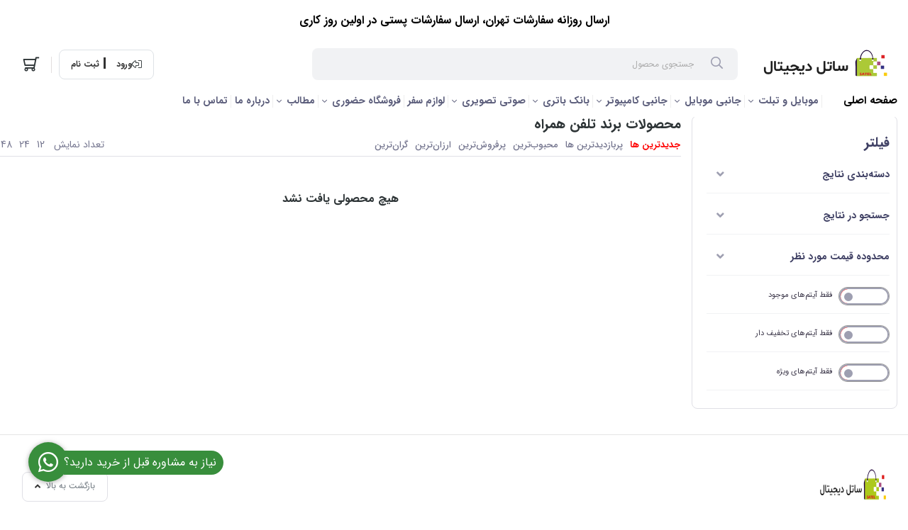

--- FILE ---
content_type: text/html; charset=utf-8
request_url: https://sateldigital.com/brands/telephone_hamrah
body_size: 16199
content:
<!DOCTYPE html>
<html dir="rtl" lang="fa-IR" class="top_banner_enabled webkit safari chrome mac mode_desktop service_1 site_sateldigital site_784034 plan_4 theme_8 theme_config_80013 module_shop module_2102 page_brands access_0 level_0 lang_persian wide_off dir_rtl mode_smart mode_entry"> 
<head><!-- Google tag (gtag.js) -->
<script async src="https://www.googletagmanager.com/gtag/js?id=G-LFWY10C89B"></script>
<script>
  window.dataLayer = window.dataLayer || [];
  function gtag(){dataLayer.push(arguments);}
  gtag('js', new Date());

  gtag('config', 'G-LFWY10C89B');
</script> 
	<title>محصولات برند تلفن همراه</title> 
	<meta charset="utf-8">
	<meta http-equiv="X-UA-Compatible" content="IE=edge"> 
	<meta name="viewport" content="width=device-width, initial-scale=1, shrink-to-fit=no">
	
<!--[if lt IE 9]>
  <script src="https://oss.maxcdn.com/libs/html5shiv/3.7.0/html5shiv.js"></script> 
  <script src="https://oss.maxcdn.com/libs/respond.js/1.4.2/respond.min.js"></script>
<![endif]-->
	<link rel="alternate" href="https://sateldigital.com/feed" title="فروشگاه موبایل ساتل دیجیتال فروش و مشاوره کالای دیجیتال" type="application/rss+xml">	<link rel="shortcut icon" href="https://cdnfa.com/sateldigital/fb83/uploads/sateldigital-favicon-org.gif" type="image/x-icon"><meta name="title" content="محصولات برند تلفن همراه" >
<meta property="og:title" content="محصولات برند تلفن همراه" >
<meta name="twitter:title" content="محصولات برند تلفن همراه" >
<meta name="description" content="فروشگاه آنلاین موبایل ساتل دیجیتال، مشاوره، بررسی و فروش کالای دیجیتال، تعمیرات تخصصی موبایل و لپ تاپ، نمایندگی اصلی ایرانسل، همراه اول،یوسف آباد،میدان فاطمی،میدان گلها" >
<meta name="twitter:description" content="فروشگاه آنلاین موبایل ساتل دیجیتال، مشاوره، بررسی و فروش کالای دیجیتال، تعمیرات تخصصی موبایل و لپ تاپ، نمایندگی اصلی ایرانسل، همراه اول،یوسف آباد،میدان فاطمی،میدان گلها" >
<meta property="og:description" content="فروشگاه آنلاین موبایل ساتل دیجیتال، مشاوره،..." >
<link rel="canonical" href="https://sateldigital.com/brands/telephone_hamrah" >
<meta name="keywords" content="ساتل دیجیتال, موبایل ساتل دیجیتال, موبایل ساتل, موبایل ساتل دیجیتال, موبایل فروشی,یوسف آباد,میدان گلها، تعمیرات موبایل ,اپل, آیفون, سامسونگ ,اپل استور ,نمایندگی مجاز ایرانسل ,همراه اول ,رایتل, میدان گلها ,یوسف آباد, ،معاوضه گوشی کارکرده با نو ،فروشگاه موبایل ,یوسف آباد,فروشگاه موبایل میدان گلها,امورمشترکین یوسف آباد ,امورمشترکین میدان گلها,فروشگاه ساتل دیجیتال ,موبایل فروشی میدان گلها,دفتر پیشخوان میدان گلها,امورمشترکین میدان گلها" >
<meta property="og:locale" content="fa_IR" >
<meta property="og:site_name" content="فروشگاه موبایل ساتل دیجیتال فروش و مشاوره کالای دیجیتال" >
<meta property="og:type" content="website" >
<meta property="og:url" content="https://sateldigital.com/brands/telephone_hamrah" >
<meta name="twitter:card" content="summary_large_image" >
<meta name="twitter:url" content="https://sateldigital.com/brands/telephone_hamrah" >
<link rel="image_src" href="https://cdnfa.com/sateldigital/fb83/uploads/file-haye-jadid/logoye-satl-digital.png" >
<meta property="og:image" content="https://cdnfa.com/sateldigital/fb83/uploads/file-haye-jadid/logoye-satl-digital.png" >
<meta property="og:image:secure_url" content="https://cdnfa.com/sateldigital/fb83/uploads/file-haye-jadid/logoye-satl-digital.png" >
<meta name="twitter:image" content="https://cdnfa.com/sateldigital/fb83/uploads/file-haye-jadid/logoye-satl-digital.png" >
<meta name="robots" content="index,follow,max-image-preview:large" >
<meta name="generator" content="Shopfa" >
<link rel="preconnect" href="https://s5.cdnfa.com">
<link rel="preconnect" href="https://s6.cdnfa.com">
<link rel="preconnect" href="https://cdnfa.com">
<link rel="dns-prefetch" href="https://s5.cdnfa.com">
<link rel="dns-prefetch" href="https://s6.cdnfa.com">
<link rel="dns-prefetch" href="https://cdnfa.com">
<meta name="google-site-verification" content="7XAFYvE3gLvWSKCFgO2MqRN3c4Q9Zzc76qV2Brc_HUk" />
<!-- Global site tag (gtag.js) - Google Analytics -->
<script async src="https://www.googletagmanager.com/gtag/js?id=G-LFWY10C89B"></script>


<script>
  window.dataLayer = window.dataLayer || [];
  function gtag(){dataLayer.push(arguments);}
  gtag('js', new Date());

  gtag('config', 'G-LFWY10C89B');
</script>

<script> !function (t, e, n) { t.yektanetAnalyticsObject = n, t[n] = t[n] || function () { t[n].q.push(arguments) }, t[n].q = t[n].q || []; var a = new Date, r = a.getFullYear().toString() + "0" + a.getMonth() + "0" + a.getDate() + "0" + a.getHours(), c = e.getElementsByTagName("script")[0], s = e.createElement("script"); s.id = "ua-script-b92jmtSZ"; s.dataset.analyticsobject = n; s.async = 1; s.type = "text/javascript"; s.src = "https://cdn.yektanet.com/rg_woebegone/scripts_v3/b92jmtSZ/rg.complete.js?v=" + r, c.parentNode.insertBefore(s, c) }(window, document, "yektanet"); </script>


<script type="text/javascript">
  !function(){var i="5Vr0AD",a=window,d=document;function g(){var g=d.createElement("script"),s="https://www.goftino.com/widget/"+i,l=localStorage.getItem("goftino_"+i);g.async=!0,g.src=l?s+"?o="+l:s;d.getElementsByTagName("head")[0].appendChild(g);}"complete"===d.readyState?g():a.attachEvent?a.attachEvent("onload",g):a.addEventListener("load",g,!1);}();
</script>


<script type="text/javascript">
  !function(){var i="eveIjD",a=window,d=document;function g(){var g=d.createElement("script"),s="https://www.goftino.com/widget/"+i,l=localStorage.getItem("goftino_"+i);g.async=!0,g.src=l?s+"?o="+l:s;d.getElementsByTagName("head")[0].appendChild(g);}"complete"===d.readyState?g():a.attachEvent?a.attachEvent("onload",g):a.addEventListener("load",g,!1);}();
</script>
	<meta name="theme-color" content="#FFFFFF">
	<meta name="msapplication-navbutton-color" content="#FFFFFF">
	<meta name="apple-mobile-web-app-status-bar-style" content="#FFFFFF">
	<meta name="apple-mobile-web-app-capable" content="yes">
<link rel="stylesheet" type="text/css" href="https://cdnfa.com/src/global/css/bootstrap.rtl.4.6.2.css" >
<link rel="stylesheet" type="text/css" href="https://cdnfa.com/src/themes/theme_8/80013/theme.784034.rtl.css?1763896571" id='theme_style' >
<link rel="stylesheet" type="text/css" href="https://cdnfa.com/src/global/css/jquery.nouislider.css" >
<link rel="stylesheet" type="text/css" href="https://cdnfa.com/src/global/css/jquery.toggles.css" >
<link rel="stylesheet" type="text/css" href="https://cdnfa.com/src/global/css/fontawesome.5.7.2.css" >
<link rel="stylesheet" type="text/css" href="https://cdnfa.com/src/global/css/hover.css" >
<script type="application/ld+json">
[
    {
        "@context": "http://schema.org",
        "@type": "BreadcrumbList",
        "itemListElement": [
            {
                "@type": "ListItem",
                "position": 1,
                "item": {
                    "@id": "https://sateldigital.com/",
                    "name": "صفحه اصلی"
                }
            },
            {
                "@type": "ListItem",
                "position": 2,
                "item": {
                    "@id": "https://sateldigital.com/brands",
                    "name": "فهرست برندها"
                }
            },
            {
                "@type": "ListItem",
                "position": 3,
                "item": {
                    "@id": "https://sateldigital.com/brands/telephone_hamrah",
                    "name": "تلفن همراه"
                }
            }
        ]
    },
    {
        "@context": "https://schema.org",
        "@type": "Organization",
        "name": "فروشگاه ساتل دیجیتال",
        "brand": {
            "@type": "Brand",
            "name": "فروشگاه ساتل دیجیتال",
            "logo": "https://cdnfa.com/sateldigital/fb83/uploads/file-haye-jadid/logoye-satl-digital.png"
        },
        "logo": "https://cdnfa.com/sateldigital/fb83/uploads/file-haye-jadid/logoye-satl-digital.png",
        "image": "https://cdnfa.com/sateldigital/fb83/uploads/file-haye-jadid/logoye-satl-digital.png",
        "alternateName": [
            "َSatelDigital"
        ],
        "description": "فروشگاه آنلاین موبایل ساتل دیجیتال، مشاوره، بررسی و فروش کالای دیجیتال، تعمیرات تخصصی موبایل و لپ تاپ، نمایندگی اصلی ایرانسل، همراه اول،یوسف آباد،میدان فاطمی،میدان گلها",
        "url": "https://sateldigital.com/",
        "sameAs": [
            "https://www.aparat.com/sateldigitalsatel",
            "https://instagram.com/satel_digital"
        ]
    }
]
</script>
<style media="screen">.filter_items{
	display:none;
}
.filter_items .btn-link:focus,.filter_items .btn-link:hover {
	text-decoration: none;
}


.filter_status .radio_list label{
	display:block;
	margin-right: 20px;
}

ul.filter_pages {
	padding: 10px;
	border: solid 1px #eee;
	border-radius: 5px;
	text-align: right;
}
.filter_pages a{cursor:pointer;}
.filter_pages a.active{font-weight:bold}
.filter_pages ul{margin-right:20px;}

.noUi-horizontal {margin: 10px 5px 0px 10px;}
.toggle-slide-area{
	margin-left: 10px !important;
	float:right;
}
label.inline{
	float: right;
	margin: 0;
	line-height: 22px;
}



.filter_products .checkboxes{
	position: relative;
	max-height: 333px;
	overflow: auto;
}
.filter_products .checkboxes::-webkit-scrollbar {
	width: 2px;
}
.filter_products .checkboxe::-webkit-scrollbar-thumb:vertical {
	background-color: #bbb;
}

.filter_products .checkboxes li{
	padding:0 !important;
	margin:0;
}
.filter_products .checkboxes label{
	cursor:pointer;
	display:inline-block;
	padding: 5px;
	margin: 0;
	width:100%;
}

.filter_products .checkboxes label:hover{
	background: #eee;
}

.filter_products .checkboxes span {
	float: left;
	color: #aaa;
	font-size: 80%;
}


#nprogress {
    pointer-events: none;
  }
  
#nprogress .bar {
    background: red;
  
    position: fixed;
    z-index: 1031;
    top: 0;
    left: 0;
  
    width: 100%;
    height: 2px;
}
  
  /* Fancy blur effect */
  #nprogress .peg {
    display: block;
    position: absolute;
    right: 0px;
    width: 100px;
    height: 100%;
    box-shadow: 0 0 10px red, 0 0 5px red;
    opacity: 1.0;
  
    -webkit-transform: rotate(3deg) translate(0px, -4px);
        -ms-transform: rotate(3deg) translate(0px, -4px);
            transform: rotate(3deg) translate(0px, -4px);
  }
  
  /* Remove these to get rid of the spinner */
  #nprogress .spinner {
    display: block;
    position: fixed;
    z-index: 1031;
    top: 15px;
    right: 15px;
  }
  
  #nprogress .spinner-icon {
    width: 18px;
    height: 18px;
    box-sizing: border-box;
  
    border: solid 2px transparent;
    border-top-color: red;
    border-left-color: red;
    border-radius: 50%;
  
    -webkit-animation: nprogress-spinner 400ms linear infinite;
            animation: nprogress-spinner 400ms linear infinite;
  }
  
  .nprogress-custom-parent {
    overflow: hidden;
    position: relative;
  }
  
  .nprogress-custom-parent #nprogress .spinner,
  .nprogress-custom-parent #nprogress .bar {
    position: absolute;
  }
  
  @-webkit-keyframes nprogress-spinner {
    0%   { -webkit-transform: rotate(0deg); }
    100% { -webkit-transform: rotate(360deg); }
  }
  @keyframes nprogress-spinner {
    0%   { transform: rotate(0deg); }
    100% { transform: rotate(360deg); }
  }
  .call-connect {
    position: fixed;
    bottom: 40px;
    left: 40px;
    background: #388e3c;
    border-radius: 100%;
    color: #fff;
    padding:12px 8px 8px 8px;
    z-index:999;
    box-shadow: 0 1px 6px rgb(0 0 0 / 20%), 0 1px 10px rgb(0 0 0 / 15%);
    transition: all .2s ease;
}
.call-connect span {
    position: absolute;
    background:  #388e3c;
    width: max-content;
    display: block;
    left: 50px;
    top: 12px;
    padding: 5px 10px 5px 0;border-radius: 0  50px 50px 0;
}
.call-connect:hover{
    color: #fff;
    transform: scale(1.05);
}
.mode_mobile .call-connect {
    left: 10px;
    bottom: 10px;
}
.mode_mobile.page_product .call-connect {
    bottom: 80px;
}
</style></head>
<body>	<div id="loading">Loading...</div>
		
 
 
<div class="page">
<div class="">
<div class='wrapper clearfix'>

<!-- header -->
<header class='header-1 bg-white '> 
	<div class='header-top px-3 container-fluid'>
		<div class='header-top-inner pt-3 pb-2 d-flex justify-content-between align-items-center bg-white'>
			<div class="logo-search d-flex flex-1 align-items-center">
				<div class="ml-4 header-logo  d-flex align-items-center">
					<a class="logo" href="https://sateldigital.com/">
          <div class="image">
        <img src="https://cdnfa.com/sateldigital/fb83/uploads/file-haye-jadid/logoye-satl-digital.png" alt="فروشگاه موبایل ساتل دیجیتال فروش و مشاوره کالای دیجیتال" width="200" height="50">
      </div>
    </a>				</div>
				<div class="search-bar d-flex align-items-center">
					<div class="search-area">
	<form method="get" action="https://sateldigital.com/search" class="search-form clearfix ">
		<div class="input-group input-group-md align-items-center"> 
			<span class="input-group-prepend">
				<button type="submit" aria-label="center" class="btn btn-custom btn-search search_button" ><i class="fal fa-search"></i></button>
			</span>
			<input class="form-control live-search q" type="text" name="q" autocomplete="off" maxlength="255" value="" placeholder="جستجوی محصول " >
			
             
		</div> 
	</form>
</div>				</div> 
			</div>
			<div class="user-basket d-flex align-items-center">
				<div class="user-header ml-2">
					<div class="user-area">
            <div class="sign-login d-flex align-items-center justify-content-center border ml-2 "> 
            <i class="fal fa-sign-out-alt fa-flip-horizontal"></i>
            <a href="https://sateldigital.com/signin" class="btn-dialog ml-4 mr-3 font-weight-bold ">   
            <!--<i class="fal fa-sign-in fa-flip-horizontal"></i>-->
            ورود</a> 
            <a href="https://sateldigital.com/signup" class="font-weight-bold ">
            <!--<i class="fal fa-user-plus"></i>-->
            ثبت نام</a> 
        </div>
     
</div>				</div>  
				<div class="basket-header ml-1">
						<div class="basket-area p-1">
		<div class="basket-toggle p-2">
			<i class="far fa-shopping-cart" dir="ltr"></i>		</div>
		<div class="basket-menu shadow">
			<div id="basket">
			    			    
				<ul class="basket-items">
								</ul>
				<div id="basket_free" >
				    <img class="free-img" src='https://s4.cdnfa.com/src/themes/theme_8/80013/img/empty-basket1.png'>
				    <span class='h2'>سبد خرید شما خالی است</span> 
				</div>
				<!--<div id="basket_free" >سبد خرید شما خالی است</div>-->
				<div id="checkout" class="hidden d-flex align-items-center justify-content-between mx-2 my-2" >
					<div class="sum_basket_title d-flex flex-column align-items-start "><span class="sum-title">مجموع:</span> <span id="sum_basket" class="mt-2">0<span class="currency-div mr-2">تومان</span></span> </div>
					<a class="btn btn-custom h1" id="checkout_link" href="https://sateldigital.com/cart">پرداخت</a>
				</div>
			</div>
		</div>
	</div>
				</div>
			</div>
		</div> 
	</div>
	<div class='header-menu container-fluid clearfix '>
		<nav class='main-menu-inner clearfix row px-3'>  
			<ul class='menu-2 sf-arrows menu-arrows' id='menu_header'><li><a href='https://sateldigital.com/'>صفحه اصلی</a></li><li class='deep-2'><a class='page_99324 c-2102' href='https://sateldigital.com/mobilephone'>موبایل و تبلت</a><ul><li><a class='page_99353 c-2102' href='https://sateldigital.com/mobilephone/apple'>اپل</a></li><li><a class='page_99350 c-2102' href='https://sateldigital.com/mobilephone/samsung'>سامسونگ</a></li><li><a class='page_102898 c-2102' href='https://sateldigital.com/mobilephone/smart-gadjet'>گجت هوشمند</a></li></ul></li><li class='deep-3'><a class='page_99274 c-2102' href='https://sateldigital.com/janebi-mobile'>جانبی موبایل</a><ul><li><a class='page_99326 c-2102' href='https://sateldigital.com/janebi-mobile/cable-charger'>کابل و شارژر</a><ul><li><a class='page_106841 c-2102' href='https://sateldigital.com/janebi-mobile/cable-charger/cabel-charger'>انواع کابل و شارژر</a></li><li><a class='page_106588 c-2102' href='https://sateldigital.com/janebi-mobile/cable-charger/apple-cable-chargers'>کابل و شارژر اورجینال اپل</a></li><li><a class='page_146977 c-2102' href='https://sateldigital.com/janebi-mobile/cable-charger/samsung-charger-cable'>کابل و شارژر اورجینال سامسونگ</a></li><li><a class='page_106597 c-2102' href='https://sateldigital.com/janebi-mobile/cable-charger/redmi-xiaomi-cable-charger'>کابل و شارژر اورجینال شیائومی ردمی</a></li><li><a class='page_106598 c-2102' href='https://sateldigital.com/janebi-mobile/cable-charger/cable-charger-other-brands'>کابل و شارژر سایر برندها</a></li><li><a class='page_106644 c-2102' href='https://sateldigital.com/janebi-mobile/cable-charger/car-charger'>شارژر فندکی</a></li></ul></li><li><a class='page_100097 c-2102' href='https://sateldigital.com/janebi-mobile/headphon-heasdset-handsfree'>هدفون، هدست، هندزفری</a><ul><li><a class='page_335728 c-2102' href='https://sateldigital.com/janebi-mobile/headphon-heasdset-handsfree/wired-headset-headphone'>هدست با سیم</a></li><li><a class='page_335729 c-2102' href='https://sateldigital.com/janebi-mobile/headphon-heasdset-handsfree/bluetooth-headset'>هدست بی سیم (بلوتوث)</a></li></ul></li><li><a class='page_99327 c-2102' href='https://sateldigital.com/janebi-mobile/power-bank'>پاور بانک</a></li><li><a class='page_99330 c-2102' href='https://sateldigital.com/janebi-mobile/ghab-va-kif'>قاب و کیف</a><ul><li><a class='page_343702 c-2102' href='https://sateldigital.com/janebi-mobile/ghab-va-kif/apple-iphone-case'>قاب اپل</a></li><li><a class='page_343701 c-2102' href='https://sateldigital.com/janebi-mobile/ghab-va-kif/samsung-case'>قاب و گارد سامسونگ</a></li><li><a class='page_343705 c-2102' href='https://sateldigital.com/janebi-mobile/ghab-va-kif/xiaome-redmi-cese'>قاب و کیف شیائومی</a></li><li><a class='page_343703 c-2102' href='https://sateldigital.com/janebi-mobile/ghab-va-kif/nokia-case'>قاب و گارد نوکیا</a></li><li><a class='page_343706 c-2102' href='https://sateldigital.com/janebi-mobile/ghab-va-kif/frame-va-wall-sair-brndha'>قاب و کیف سایر برندها</a></li></ul></li><li><a class='page_99331 c-2102' href='https://sateldigital.com/janebi-mobile/holder'>نگه دارنده</a></li><li><a class='page_102333 c-2102' href='https://sateldigital.com/janebi-mobile/exstorage'>حافظه جانبی</a></li><li><a class='page_146527 c-2102' href='https://sateldigital.com/janebi-mobile/glass'>محافظ صفحه نمایش</a><ul><li><a class='page_337832 c-2102' href='https://sateldigital.com/janebi-mobile/glass/apple-iphone-ipad-screen-protector'>محافظ صفحه نمایش آیفون</a></li><li><a class='page_337715 c-2102' href='https://sateldigital.com/janebi-mobile/glass/samsung-screen-protector'>محافظ صفحه نمایش سامسونگ</a></li><li><a class='page_263965 c-2102' href='https://sateldigital.com/janebi-mobile/glass/xiaomi-redmi'>محافظ صفحه نمایش شیائومی</a></li><li><a class='page_337833 c-2102' href='https://sateldigital.com/janebi-mobile/glass/other-brands-screen-protector'>محافظ صفحه نمایش نوکیا</a></li></ul></li></ul></li><li class='deep-2'><a class='page_99276 c-2102' href='https://sateldigital.com/janebi-computer'>جانبی کامپیوتر</a><ul><li><a class='page_99537 c-2102' href='https://sateldigital.com/janebi-computer/mouse'>ماوس</a></li><li><a class='page_99942 c-2102' href='https://sateldigital.com/janebi-computer/keyboard'>کیبورد</a></li><li><a class='page_99943 c-2102' href='https://sateldigital.com/janebi-computer/headset'>هدست</a></li><li><a class='page_99538 c-2102' href='https://sateldigital.com/janebi-computer/modem'>مودم</a></li><li><a class='page_99944 c-2102' href='https://sateldigital.com/janebi-computer/pc-laptop-cables'>کابل و رابط</a></li><li><a class='page_99945 c-2102' href='https://sateldigital.com/janebi-computer/hardware'>سخت افزار</a></li></ul></li><li class='deep-3'><a class='page_99273 c-2102' href='https://sateldigital.com/bank-batri'>بانک باتری</a><ul><li><a class='page_99947 c-2102' href='https://sateldigital.com/bank-batri/unrechbatt'>باتری غیر شارژی</a><ul><li><a class='page_99952 c-2102' href='https://sateldigital.com/bank-batri/unrechbatt/aabatery'>باتری قلمی / نیم قلمی</a></li><li><a class='page_99949 c-2102' href='https://sateldigital.com/bank-batri/unrechbatt/crbatt'>باتری سکه ای</a></li><li><a class='page_320139 c-2102' href='https://sateldigital.com/bank-batri/unrechbatt/hearing-aid-battery'>باتری سمعک</a></li></ul></li><li><a class='page_99948 c-2102' href='https://sateldigital.com/bank-batri/rechbatt'>باتری شارژی</a><ul><li><a class='page_99956 c-2102' href='https://sateldigital.com/bank-batri/rechbatt/aarechbat'>باتری قلمی/ نیم قلمی شارژی</a></li><li><a class='page_99958 c-2102' href='https://sateldigital.com/bank-batri/rechbatt/phoebatt'>شارژی تلفن بیسیم</a></li></ul></li><li><a class='page_99950 c-2102' href='https://sateldigital.com/bank-batri/mobile-batt'>باتری موبایل</a></li></ul></li><li class='deep-4'><a class='page_99289 c-2102' href='https://sateldigital.com/souti-tasviri'>صوتی تصویری</a><ul><li><a class='page_135335 c-2102' href='https://sateldigital.com/souti-tasviri/bluetooth-speaker-amplifire'>اسپیکر بلوتوث و بلندگو</a></li><li><a class='page_338423 c-2102' href='https://sateldigital.com/souti-tasviri/cable-va-ravabet-souti-tasviri'>کابل و رابط صوتی تصویری</a></li><li><a class='page_99271 c-2102' href='https://sateldigital.com/souti-tasviri/telephone'>تلفن</a><ul><li><a class='page_99323 c-2102' href='https://sateldigital.com/souti-tasviri/telephone/desktop-telephone'>تلفن رومیزی</a></li><li><a class='page_99322 c-2102' href='https://sateldigital.com/souti-tasviri/telephone/wireless-phone'>تلفن بیسیم</a><ul><li><a class='page_99670 c-2102' href='https://sateldigital.com/souti-tasviri/telephone/wireless-phone/panasonic'>پاناسونیک</a></li></ul></li><li><a class='page_331500 c-2102' href='https://sateldigital.com/souti-tasviri/telephone/phone-accessories'>لوازم جانبی تلفن</a></li></ul></li><li><a class='page_136234 c-2102' href='https://sateldigital.com/souti-tasviri/closed-circuit-cammera'>دوربین مداربسته</a></li></ul></li><li><a class='page_131180 c-2102' href='https://sateldigital.com/travel-accessories'>لوازم سفر</a></li><li class='deep-3'><a class='page_171460 c-2101' href='https://sateldigital.com/sateldigital-store'>فروشگاه حضوری</a><ul><li><a class='page_197980 c-2101' href='https://sateldigital.com/sateldigital-store/forooshgah-satl-digital'>فروشگاه حضوری ساتل دیجیتال</a></li><li><a class='page_300795 c-2101' href='https://sateldigital.com/sateldigital-store/sateldigital-general-repairing'>تعمیرات تخصصی الکترونیک</a><ul><li><a class='page_319490 c-2101' href='https://sateldigital.com/sateldigital-store/sateldigital-general-repairing/sateldigital-mobile-repairing'>تعمیر موبایل و تبلت</a></li><li><a class='page_319491 c-2101' href='https://sateldigital.com/sateldigital-store/sateldigital-general-repairing/sateldigital-pc-laptop-repairing'>تعمیر کامپیوتر و لپ تاپ</a></li><li><a class='page_320653 c-2101' href='https://sateldigital.com/sateldigital-store/sateldigital-general-repairing/sateldigital-bluetooth-headset-repair-shop'>تعمیر هدفون و اسپیکر</a></li><li><a class='page_319492 c-2101' href='https://sateldigital.com/sateldigital-store/sateldigital-general-repairing/sateldigita-cordless-phone-repairing'>تعمیر تلفن بی سیم و ثابت</a></li></ul></li><li><a class='page_437299 c-2101' href='https://sateldigital.com/sateldigital-store/security-systems-cctv-smart-home'>سیستم های امنیتی</a><ul><li><a class='page_437300 c-2101' href='https://sateldigital.com/sateldigital-store/security-systems-cctv-smart-home/cctv-system'>دوربین مدار بسته</a></li><li><a class='page_437430 c-2101' href='https://sateldigital.com/sateldigital-store/security-systems-cctv-smart-home/security-systems'>اعلام سرقت | دزدگیر</a></li><li><a class='page_437455 c-2101' href='https://sateldigital.com/sateldigital-store/security-systems-cctv-smart-home/sateldigital-smart-home'>خانه هوشمند</a></li></ul></li><li><a class='page_440765 c-2101' href='https://sateldigital.com/sateldigital-store/sateldigital-consoles-games-accessories'>کنسول بازی</a></li><li><a class='page_198249 c-2101' href='https://sateldigital.com/sateldigital-store/mobile-customer-service-irancell-mci-rightel-shatel'>امورمشترکین تلفن همراه</a><ul><li><a class='page_198455 c-2101' href='https://sateldigital.com/sateldigital-store/mobile-customer-service-irancell-mci-rightel-shatel/mci-mobile-customer-service'>همراه اول</a></li><li><a class='page_198507 c-2101' href='https://sateldigital.com/sateldigital-store/mobile-customer-service-irancell-mci-rightel-shatel/irancell-mobile-customer-service'>ایرانسل</a></li><li><a class='page_198511 c-2101' href='https://sateldigital.com/sateldigital-store/mobile-customer-service-irancell-mci-rightel-shatel/shatelmobile-mobile-customer-service'>شاتل موبایل</a></li></ul></li></ul></li><li class='deep-2'><a class='page_99166 c-2101' href='https://sateldigital.com/blog-news'>مطالب</a><ul><li><a class='page_147083 c-2101' href='https://sateldigital.com/blog-news/it-news'>اخبار</a></li><li><a class='page_147084 c-2101' href='https://sateldigital.com/blog-news/it-learning'>آموزش و ترفند</a></li><li><a class='page_147394 c-2101' href='https://sateldigital.com/blog-news/repair'>تعمیرگاه</a></li></ul></li><li><a class='page_99167 c-1998' href='https://sateldigital.com/about-us'>درباره ما</a></li><li><a class='page_101576 c-1998' href='https://sateldigital.com/contact-us'>تماس با ما</a></li></ul>		</nav>
    </div>
</header><!-- /header -->

<!-- main -->
<!--DESKTOP MODE-->
<div class="main-content">
	<div class="container">
		<div class="sides">
		    
			<div id="side_top">
								<div class="breadcrumbs clearfix" >
	<a href="https://sateldigital.com/" title="صفحه اصلی">صفحه اصلی</a>
				    	<span class="nav-arrow slash">/</span>
		 
		<a href="https://sateldigital.com/brands">فهرست برندها</a>	</div>
			</div>
			
			<div class="row">
			    
			    					<div id="side_right" class="col-lg-3 col-xs-3 col-lg-pull-9 col-xs-pull-9 col-ms-pull-0">
					    <div class='box' id='box_filter'><div class="block">
      <div class="header">
      <span>فیلتر</span>
    </div>
  	<div class="body">
	<form action='https://sateldigital.com/brands/telephone_hamrah' method='GET' id='filter_products' class='filter_products' data-tracking-id='list_page_sidebar_filters'>
	<div class='filter-box' id='filter_pages'>
		<label class='filter-label' for='q'>دسته‌بندی نتایج</label>
		<div id='pages_area'><ul class='filter_pages'><li><a data-name='mobilephone' data-id='99324'>موبایل و تبلت</a></li><li><a data-name='janebi-mobile' data-id='99274'>جانبی موبایل</a></li><li><a data-name='janebi-computer' data-id='99276'>جانبی کامپیوتر</a></li><li><a data-name='bank-batri' data-id='99273'>بانک باتری</a></li><li><a data-name='souti-tasviri' data-id='99289'>صوتی تصویری</a></li><li><a data-name='travel-accessories' data-id='131180'>لوازم سفر</a></li></ul></div>
		
		<hr></div><div class='filter-box' id='filter_search'>
		 <label class='filter-label' for='q'>جستجو در نتایج</label>
		 <input placeholder="جستجو..." name="q" id="q" value="" class=" form-control" type="text" />
		 <hr></div><div class='filter-box' id='filter_range'>
			<div class='filter_area' data-filter='price'>
			<label class='filter-label' for='price_range'>محدوده قیمت مورد نظر</label>
			<div class=''>
			<div id='price_range'></div>
			<br>
			<div class='input-group'>
			<input type='number' id='max' name='max' step='1000' value='7500000' class='form-control' >
			<div class='input-group-prepend'><span class='input-group-text'><i class='fa fa-arrows-h'></i></span></div>
			<input type='number' id='min' name='min' step='1000' value='40000' class='form-control' >
			</div>
			</div>
			</div>
			<hr></div><div class='filter-box' id='filter_status'>
			<div class='clearfix filter_area' data-filter='status'>
			<span class='toggle-slide-area toggle-e982a1'><span class='toggles toggle-light'></span><input class='yesno status' type='hidden' name='status'  value='0'></span>
        <label class='filter-label-inline inline' for='status'>فقط آیتم‌های موجود</label>
			</div>
			<hr></div><div class='filter-box' id='filter_off'>
		<div class='clearfix filter_area' data-filter='off'>
		<span class='toggle-slide-area toggle-e982a1'><span class='toggles toggle-light'></span><input class='yesno off' type='hidden' name='off'  value='0'></span>
        <label class='filter-label-inline inline' for='off'>فقط آیتم‌های تخفیف دار</label>
		</div>
		<hr></div><div class='filter-box' id='filter_special'>
		<div class='clearfix filter_area' data-filter='special'>
		<span class='toggle-slide-area toggle-e982a1'><span class='toggles toggle-light'></span><input class='yesno special' type='hidden' name='special'  value='0'></span>
        <label class='filter-label-inline inline' for='special'>فقط آیتم‌های ویژه</label>
		</div>
		<hr></div>
	<input type='hidden' id='page_id' name='page_id' value='0' /><input type='hidden' id='limit' name='limit' value='16' /><input type='hidden' id='page' name='page' value='1' /><input type='hidden' id='sort' name='sort' value='new' />
	</form>
	<style>
	.filter_items{
		display:flex !important;
	}
	</style>
	</div>
</div></div>					 </div>
								
				<main id="side_center" class="col-lg-9  col-xs-9 col-lg-push-3 col-xs-push-3 col-ms-push-0">
					<div class='box' id='box_products'><div class="content">
	<div class="header clearfix">
		<div class='title'><h1>محصولات برند تلفن همراه</h1></div>
			</div>
	<div class="body clearfix">
		<div class='filter_items clearfix form-inline row'><div class='col-8'><span class='btn-sorts visible-lg-inline-block d-none d-lg-inline-block d-xl-inline-block' data-tracking-id='list_page_horizontal_display_filters'><a class='btn btn-default btn-light btn-sort btn-sm btn-sort-new' data-sort='new'>جدیدترین ها</a><a class='btn btn-link btn-sort btn-sm btn-sort-hit' data-sort='hit'>پربازدیدترین ها</a><a class='btn btn-link btn-sort btn-sm btn-sort-rate' data-sort='rate'>محبوب‌‌ترین</a><a class='btn btn-link btn-sort btn-sm btn-sort-sale' data-sort='sale'>پرفروش‌ترین</a><a class='btn btn-link btn-sort btn-sm btn-sort-lowprice' data-sort='lowprice'>ارزان‌ترین</a><a class='btn btn-link btn-sort btn-sm btn-sort-highprice' data-sort='highprice'>گران‌ترین</a></span><select name="select_sort" id="select_sort" class="hidden-lg d-lg-none d-xl-none form-control"><option value='new' selected='selected'>جدیدترین ها</option><option value='hit'>پربازدیدترین ها</option><option value='rate'>محبوب‌‌ترین</option><option value='sale'>پرفروش‌ترین</option><option value='lowprice'>ارزان‌ترین</option><option value='highprice'>گران‌ترین</option></select></div><div class='col-4'><span class='float-left'>تعداد نمایش <span class='visible-lg-inline-block d-none d-lg-inline-block d-xl-inline-block'><a class='btn btn-sm btn-limit btn-link ' data-limit='12'>12</a><a class='btn btn-sm btn-limit btn-link ' data-limit='24'>24</a><a class='btn btn-sm btn-limit btn-link ' data-limit='48'>48</a></span><select name="select_limit" id="select_limit" class="hidden-lg d-lg-none form-control"><option value='12'>12</option><option value='24'>24</option><option value='48'>48</option></select></span></div></div><div id='products'>	<br><br><p class='center text-center'><b>هیچ محصولی یافت نشد</b><br><br></p></div>	</div>
</div></div>				</main>

						    </div>
		    
			<div id="side_bottom">
							</div>
			
		</div>
	</div>
</div>

<!--/DESKTOP MODE-->
<!-- /main -->


<!-- footer -->	
<hr>
<footer class='footer-1 mx-3'>
    <div class="container-fluid">
	<div class="footer-top mt-5">
		<div class="logo-gptop d-flex align-items-center justify-content-between">
			<div class="logo">
								<a class="footer-logo d-block mb-3" href="https://sateldigital.com/" title="محصولات برند تلفن همراه">
					<div class="image">
						<img src="https://cdnfa.com/sateldigital/fb83/uploads/logo/footer-logo.png" alt="محصولات برند تلفن همراه" width="200"
							height="50">
					</div>
				</a>
							</div>
			<div id="gotop" class="d-flex align-items-center justify-content-center">
				<a href="#" title="Back to the top" class="d-flex">
					<p class="ml-2 text-muted">بازگشت به بالا</p>
					<i class="fas fa-angle-up align-middle"></i>
				</a>
			</div>
		</div>
		<div class="tel-supporttitle d-flex mt-3 align-items-end"> 
						<p class="mb-0"> تلفن پشتیبانی <span class="">09001920420</span></p>
			<!--<div class="border-between px-3 d-inline-block">|</div>  -->
						<!---->
			<!--<p class="mb-0">فروشگاه اینترنتی ساتل دیجیتال ،مشاوره و فروش آنلاین کالای دیجیتال</p>-->
			<!---->
		</div>
		<div class="service-box d-flex mt-5">
						<div class="col d-block justify-content-center text-center">
				<span class="text-center box-sm">				<div id="box_img"><img src='https://cdnfa.com/sateldigital/fb83/uploads/file-haye-jadid/mshaorh-ghabl-from-buy.png'
						alt='' width=64 height=64></div>				<div class="service-box-details">
					<span class="title d-block"></span>
					<p class="special-title"></p>
					<p class="desc">مشاوره قبل از خرید</p>				</div>
				</span> 			</div>
						<div class="col d-block justify-content-center text-center">
				<span class="text-center box-sm">				<div id="box_img"><img src='https://cdnfa.com/sateldigital/fb83/uploads/file-haye-jadid/garanty-asalt-kala.png'
						alt='' width=64 height=64></div>				<div class="service-box-details">
					<span class="title d-block"></span>
					<p class="special-title"></p>
					<p class="desc">اصالت کالا</p>				</div>
				</span> 			</div>
						<div class="col d-block justify-content-center text-center">
				<span class="text-center box-sm">				<div id="box_img"><img src='https://cdnfa.com/sateldigital/fb83/uploads/file-haye-jadid/pardakht-amn.png'
						alt='' width=64 height=64></div>				<div class="service-box-details">
					<span class="title d-block"></span>
					<p class="special-title"></p>
					<p class="desc">پرداخت امن</p>				</div>
				</span> 			</div>
						<div class="col d-block justify-content-center text-center">
				<span class="text-center box-sm">				<div id="box_img"><img src='https://cdnfa.com/sateldigital/fb83/uploads/file-haye-jadid/untitled-2.png'
						alt='' width=64 height=64></div>				<div class="service-box-details">
					<span class="title d-block"></span>
					<p class="special-title"></p>
					<p class="desc">تحویل فوری</p>				</div>
				</span> 			</div>
					</div>
		<div class="menu-social row mt-5 mb-4">
			<div class="menu-footer col-9">
				<ul class='menu-4'><!--home--><li><a class='page_285294 c-1998' href='https://sateldigital.com/methods-of-sending'>روش های ارسال</a></li><li><a class='page_440764 c-1995' href='https://sateldigital.com/track-order'>پیگیری سفارش</a></li><li><a class='page_99167 c-1998' href='https://sateldigital.com/about-us'>درباره ما</a></li><li><a class='page_101576 c-1998' href='https://sateldigital.com/contact-us'>تماس با ما</a></li></ul>			</div>
			<div class="col-3">
								<div class="socialicons">
					<p class="socialicon-title mb-2">همراه ما باشید! </p>
					<span class="social-icons text-muted"><ul class="social">
	<li><a rel="nofollow" target="_blank" title="ایمیل" href="mailto:satel.store@gmail.com" class="icon-social icon-email"><i class="fa-lg fa-fw fal fa-envelope"></i></a></li>
	<li><a rel="nofollow" target="_blank" title="آپارات" href="https://www.aparat.com/sateldigitalsatel" class="icon-social icon-aparat"><i class="fa-lg fa-fw fab fa-aparat"></i></a></li>
	<li><a rel="nofollow" target="_blank" title="واتساپ" href="whatsapp://send?phone=+989001920420" class="icon-social icon-whatsapp"><i class="fa-lg fa-fw fab fa-whatsapp"></i></a></li>
	<li><a rel="nofollow" target="_blank" title="اینستاگرام" href="https://instagram.com/satel_digital" class="icon-social icon-instagram"><i class="fa-lg fa-fw fab fa-instagram"></i></a></li>
</ul>
</span>
				</div>
											</div>
			
		</div>
						  	</div>
	<hr>
	<div class="footer-bottom  pt-2 mt-4">
			<div class="row ">
				<div class="col-lg-9 col-md-9 col-sm-9 col-xs-9">
					                         <div class="footer-info px-3 mb-3">
                                                                                                   <h3 class="title-info">فروشگاه اینترنتی ساتل دیجیتال ،مشاوره و فروش آنلاین کالای دیجیتال</h3>
                                                                
                              <div class="mb-3 footer-content add_read_more showlesscontent" data-limit="400" data-more="نمایش بیشتر" data-less="نمایش کمتر" >فروشگاه موبایل ساتل دیجیتال ،مشاوره و فروش آنلاین کالای دیجیتال موبایل، تبلت، کامپیوتر، لپ تاپ لوازم جانبی گوشی و لپ تاپ، انواع شارژر، کابل، هدفون، پاور بانک، محافظ صفحه، گارد و ... تعمیرات تخصصی گوشی، تبلت و لپ تاپ برندهای اپل، سامسونگ ، هوآووی، سونی اچ تی سی، ایسوس، لنووو و ... نمایندگی رسمی اپراتوری همراه اول، ایرانسل و شاتل. فروشگاه آنلاین موبایل ساتل دیجیتال با حمایت فروشگاه بزرگ ساتل امکان خرید آنلاین کلیه کالاهای موجود در فروشگاه را به مشتریان اینترنتی ارائه می دهد. شما می توانید کلیه نیاز خود به لوازم دیجیتال مانند موبایل، تبلت، کامپیوتر، لپ تاپ، لوازم جانبی گوشی و کامپیوتر ، شارژر، گلس و قاب موبایل، باتری گوشی، لوازم مسافرتی، پاوربانک، انواع باتری مورد نیاز خود را از مطرح ترین برندهای تولیدی اپل، سامسونگ، سونی، نوکیا، شیائومی، هوآووی، ال جی، وسترن دیجیتال، سیگیت،ای دیتا،پاپیسر، اچ پی و ... از طریق ساتل دیجیتال بصورت آنلاین خرید نمایید. همچنیین مشتریان فروشگاه فیزیکی ساتل امکان تعمیر موبایل و کامپیوتر و لپ تاپ و تبلت خود را بصورت حضوری دارند. کلیه تعمیرات سخت افزاری و نرم افزاری موبایل از جمله تعویض ال سی دی، تعویض گلس ال سی دی، تعویض باتری گوشی، تعویض باتری انواع آیفون و آیپد، تعمیر گوشی آب خورده، تعمیر نرم افزار موبایل و کامپیوتر، نصب انواع نرم افزار و سیستم عامل، خدمات رجیستری گوشی های مسافری، ساخت اپل آیدی در حضور شما انجام می پذیرد. شما می توانید همه روزه جهت دریافت قیمت روز انواع کالای دیجیتال موبایل، تبلت، لپ تاپ، حافظه جانبی هارد اکسترنال و فلش یو اس بی و مموری کارت و لوازم جانبی موبایل و تبلت با فروشگاه تماس حاصل نمایید. فروشگاه موبایل ساتل دیجیتال نماینده رسمی فروش اپراتورهای همراه اول، ایرانسل و شاتل موبایل می باشد . شما می توانید همه روزه جهت خرید سیمکارت اعتباری و دائمی، تعویض سیمکارت سوخته ایرانسل، همراه اول و شاتل و خرید بسته های دیتا مورد نظر خود با تخفیف ویژه به صورت حضوری خدمات مورد نظر خود را دریافت نمایید. شماره تماس ساتل دیجیتال: 02188969497 آدرس فروشگاه فیزیکی: یوسف آباد، میدان فاطمی، میدان گلها، ابتدای کاج شمالی، پلاک 103

</div> 
                        </div>
                    				</div>
				<div class="col-lg-3 col-md-3 col-sm-3 col-xs-3">
					<div class="namads d-flex mb-3 w-100">
						
            		                                                                <div class="inside-namad d-flex align-items-center justify-content-center"><a referrerpolicy="origin" target="_blank" href="https://trustseal.enamad.ir/?id=86434&amp;Code=6n3tggnGRzC3ouUIRX7q"><img referrerpolicy="origin" src="https://Trustseal.eNamad.ir/logo.aspx?id=86434&amp;Code=6n3tggnGRzC3ouUIRX7q" alt="" style="cursor:pointer" id="6n3tggnGRzC3ouUIRX7q"></a></div>                                                            <div class="inside-namad d-flex align-items-center justify-content-center"><iframe title="Map of the store location" src="https://www.google.com/maps/embed?pb=!1m14!1m8!1m3!1d1619.5753501421495!2d51.4021978!3d35.7225121!3m2!1i1024!2i768!4f13.1!3m3!1m2!1s0x3f8e01306cbdd069%3A0xe8474290cbf0bf64!2z2YHYsdmI2LTar9in2Ycg2YXZiNio2KfbjNmEINiz2KfYqtmEINiv24zYrNuM2KrYp9mE!5e0!3m2!1sfa!2s!4v1691842982860!5m2!1sfa!2s" width="200" height="200" style="border:0;" allowfullscreen="" loading="lazy" referrerpolicy="no-referrer-when-downgrade"></iframe></div>                                                                		</div>
				</div>
			</div>
			<hr>
			<div class="d-flex align-items-center justify-content-center footer-bottom-box text-muted pb-4 pt-2">
				<div class="copyright-txt">کلیه حقوق این وب سایت متعلق به فروشگاه موبایل ساتل دیجیتال است</div>
				<div class="license-txt"><span id='shopfa_license'> فروشگاه ساخته شده با شاپفا</span></div>
			</div>
	</div>
    </div>

</footer><!-- /footer -->

</div>
</div>
</div>  




<a target="_blank" href="https://web.whatsapp.com/send?phone=+989001920420" class="call-connect" ><i class="fab fa-whatsapp fa-2x fa-fw"></i><span>نیاز به مشاوره قبل از خرید دارید؟</span></a>
<script src="https://cdnfa.com/src/global/js/jquery.3.6.0.js"></script>
<script src="https://cdnfa.com/src/global/js/jquery.functions.js"></script>
<script src="https://cdnfa.com/src/global/js/popper.js"></script>
<script src="https://cdnfa.com/src/global/js/bootstrap.4.6.2.js"></script>
<script src="https://cdnfa.com/src/global/js/jquery.nouislider.js"></script>
<script src="https://cdnfa.com/src/global/js/jquery.toggles.js"></script>
<script src="https://cdnfa.com/src/global/js/jquery.superfish.1.7.10.js"></script>
<script src="https://cdnfa.com/src/global/js/bootstrap.dialog.js"></script>
<script>

var _loaded=[];
$(document).ready(function(){
	var rangeSlider = document.getElementById('price_range');

if (rangeSlider !== null ) {
noUiSlider.create(rangeSlider, {
	start: [40000, 7500000],
	connect: true,
	step: 1000,
	range: {
		'min': 40000,
		'max': 7500000
	},
	format: {
		to: function (value) {
			return Math.ceil(value);
		},
		from: function (value) {
			return Math.ceil(value);
		}
	}
});

rangeSlider.noUiSlider.on('change', function (values, handle) {
	$('#min').val(values[0]);
	$('#max').val(values[1]);
	//$('#last').val('price');
	load_products(2, 'price');
});


window.updateSliderRange = function (min, max) {
	if(min>= max){
		return true;
	}
	$('#min').val(min);
	$('#max').val(max);

	rangeSlider.noUiSlider.updateOptions({
		range: {
			'min': min,
			'max': max
		}
	});
	defaults.min= min;
	defaults.max= max;
}

}

$('.toggle-e982a1 .yesno').each(function() {
    $(this).siblings('.toggles').toggles({
        on: ($(this).val() == 1)? true:false,
        'width':70,
        'height': 22 ,
        text:{on:'بله',off:'خیر'}
    }).on('toggle', function (e, active) {
        $(this).siblings('.toggle-e982a1 .yesno').val(active==true ? 1:0).trigger('change');
    });
});


var defaults = {"last":"","page_id":0,"q":"","min":"40000","max":"7500000","sort":"new","status":"-","off":0,"special":0,"limit":"16","page":1};
let inLoading = false;



$(window).bind('popstate', function(event) {
	load_products(3);
});

//function load_products(mode)
window.load_products = function (mode, last){
	var this_nano = 'https://sateldigital.com/brands/telephone_hamrah';
	NProgress.start();
	if(mode == 3){
		href = window.location.href;
	}else{

		$('#brands').val( $('input[name="brand_id[]"]:checked').map(function() {return this.value;}).get().join(',') );
		
		fields = $('#filter_products').serializeArray();
		var params_array = [];
		jQuery.each( fields, function( i, field ) {
			if ( field.name in defaults && field.value!= defaults[field.name]){ // ||  defaults[field.name]
				params_array.push(field.name+'='+field.value);
			}

			// if(field.name == 'page_name'){
			// 	this_nano +='/'+field.value;
			// }else{
			// 	if (field.name in defaults && field.value!= defaults[field.name] ){
			// 		params_array.push(field.name+'='+field.value);
			// 	}
			// }
		});
		
		params = params_array.join('&');
		//params = $('#filter_products').serialize();
		href = (params) ? this_nano+'?'+params:this_nano;
	}
	
	
	if(mode ==2)
		history.pushState('', 'url:'+href, href);
	$.getJSON(href, '', function(json) {
		json2page(json);
		NProgress.done();

	});
}



$(document).on("change",'#filter_products',function () {
	// $('#last').val('');
	$('#page').val(1);
	load_products(2);
}).on("click",'.items_reload',function () {
	load_products(2);
	return false;
}).on("click",'.pageslist a',function () {
	if($('#filter_products').length){
		$('#page').val($(this).attr('data-page'));
		load_products(2);
		return false;
	}
}).on("click",'.btn-more',function () {


	// if($('#page').val() == $(this).attr('data-page')){
	// 	return true;
	// }

	$('#page').val($(this).attr('data-page'));
	$(this).html("<i class='fa fa-refresh fa-sync fa-spin'></i>").attr('disabled','disabled');
	load_products(2);
	return false;
}).on("click",'.btn-sort',function () {
	$('#page').val(1);
	$('#sort').val($(this).data('sort')); 
	$('.btn-sort').removeClass('btn-default btn-light').addClass('btn-link');
	$(this).removeClass('btn-link').addClass('btn-default btn-light');
	load_products(2);
}).on("click",'.btn-limit',function () {
	$('#page').val(1);
	$('#limit').val($(this).data('limit')); 
	$('.btn-limit').removeClass('btn-default btn-light').addClass('btn-link');
	$(this).removeClass('btn-link').addClass('btn-default btn-light');
	load_products(2);
}).on("change",'#select_sort',function () {
	$('#page').val(1);
	$('#sort').val($(this).val()); 
	load_products(2);
}).on("change",'#select_limit',function () {
	$('#page').val(1);
	$('#limit').val($(this).val()); 
	load_products(2);
}).on("click",'.filter_pages a',function () {
	$('#page').val(1);
	//$('#page_name').val($(this).data('name')); 
	$('#page_id').val($(this).data('id')); 
	load_products(2, "pages");
});

	$('.menu-2').superfish({
		autoArrows : true,
		delay: 1000,
		animation: {
			opacity: 'show', height: 'show'},
		speed: 'fast',
		onShow: function(){
			$(this).css('overflow', 'visible');
		}
	});
			
	
	$('.menu-2 > li > .sf-with-ul').append("<span class='sf-arrow fal fa-angle-down'></span>");
	$('.menu-2 li li .sf-with-ul').append("<span class='sf-arrow fal fa-angle-left'></span>");
		
function add_read_more() {
	$(".add_read_more").each(function() {
		if ($(this).find(".firstSec").length)
			return;
		var carLmt = $(this).attr('data-limit');
		var more_title = $(this).attr('data-more');
		var less_title = $(this).attr('data-less');
		var allstr = $(this).text();
		if (allstr.length > carLmt) {
			var firstSet = allstr.substring(0, carLmt);
			var secdHalf = allstr.substring(carLmt, allstr.length);
			var strtoadd = firstSet + "<span class='secsec'>" + secdHalf + "</span> <span class='read_more' title='" + more_title + "'>" + more_title + "</span> <span class='read_less' title='" + less_title + "'>" + less_title + "</span>";
			$(this).html(strtoadd);
		}
	});

	$(".read_more, .read_less").on("click", function() {
		$(this).closest(".add_read_more").toggleClass("showlesscontent showmorecontent");
	});
}

if($(".add_read_more")[0]){
	add_read_more();
}
$( "#box_product_details #box_related" ).insertAfter( "#box_product_details .product_bottom_side" );


$(".namad-box .namad img").attr('height','auto');
$(".namad-box .namad img").attr('width','auto');
$(".namad-box .namad img").attr('loading','lazy');

$("<div class='page-shadow'></div>").prependTo(".mode_desktop .page div.main-content");
$(document).on('click', '.live-search', function(event) {
    $(".mode_desktop .header-1 .header-top .header-top-inner .logo-search .search-bar, .mode_desktop .page .main-content .page-shadow").addClass("show");
     $('html, body').css({
        overflow: 'hidden',
        height: '100%' 
    });
});		

$(".page-shadow, .mode_desktop .header-1 ").click(function() {
    $(".mode_desktop .header-1 .header-top .header-top-inner .logo-search .search-bar, .mode_desktop .page .main-content .page-shadow").removeClass('show');
    $('html, body').css({
        overflow: 'auto',
        height: 'auto'
    }); 
});



$("#mobile-search").click(function(){
    $("#mobile_search_section").toggleClass("active");
});

$(".mobile-search-box .fa-arrow-left").click(function(){
    $("#mobile_search_section").removeClass("active");
});

 $(document).ready(function () {
    $(".header-menu .main-menu-inner .menu-2 li.deep-4, .header-menu .main-menu-inner .menu-2 li.deep-3, .header-menu .main-menu-inner .menu-2 li.deep-2").hover(function () {
        $(".mode_desktop .page .main-content .page-shadow").addClass("show");
    }, function () {
       $(".mode_desktop .page .main-content .page-shadow").removeClass('show');
    });
});


 

// $("#comments-pane #comments .comment_title").click(function(){
//     cosnole.log("hi anmir");
//     $("#comments-pane #comments .comment_title .report-div .report-menu").toggleClass("show");
// });

$(window).scroll(function() 
    {
     if ($(this).scrollTop() > 165)
     {
      $('.header-1 .header-menu, .header-1').addClass("fixed");
     }
});

var lastScrollTop = 0;
$(window).scroll(function(event){
   var st = $(this).scrollTop();
   if (st < lastScrollTop){
       $('.header-1 .header-menu ,.header-1').removeClass("fixed");
   }
   lastScrollTop = st;
});


$("#filter_brand >label").click(function(){
    $(this).toggleClass("show-ul");
    $(this).toggleClass("selected");
    $(".brands_list").slideToggle("fast");
});

$("#filter_pages >label").click(function(){
    $(this).toggleClass("show-ul");
    $(this).toggleClass("selected");
    $(".filter_pages").slideToggle("fast");
});

$("#filter_search >label").click(function(){
    $(this).toggleClass("show-ul");
    $(this).toggleClass("selected");
    $("#filter_search .form-control").slideToggle("fast");
});


$("#filter_range label").click(function(){
    $(this).toggleClass("show-ul");
    $(this).toggleClass("selected");
    $(" #filter_range div:nth-child(2)").slideToggle("fast");
});
$(document).on("click",'.basket-toggle',function (event) {
$('.basket-menu').slideToggle('fast').toggleClass('active');
$('.user-menu').slideUp('fast').removeClass('active');
}).on("click","html",function (event) {
if($('.basket-menu').hasClass('active'))
$('.basket-menu').slideToggle('fast').removeClass('active');
}).on("click",".basket-menu,.basket-toggle",function (event) {
	event.stopPropagation();;
});

function flyToElement(flyer, flyingTo) {
	if(!$(flyer).length) return;
	var func = $(this);
	var divider = 4;
	var flyerClone = $(flyer).clone();
	
	// console.log({
	// 	flyerClone,
	// 	position: 'absolute',
	// 	top: $(flyer).offset().top + "px",
	// 	left: $(flyer).offset().left + "px",
	// 	opacity: 1,
	// 	'z-index': 1000
	// });

	$(flyerClone).css({
		position: 'absolute',
		top: $(flyer).offset().top + "px",
		left: $(flyer).offset().left + "px",
		opacity: 1,
		'z-index': 1000
	});
	$('body').append($(flyerClone));
	var gotoX = $(flyingTo).offset().left + ($(flyingTo).width() / 2) - ($(flyer).width()/divider)/2;
	var gotoY = $(flyingTo).offset().top + ($(flyingTo).height() / 2) - ($(flyer).height()/divider)/2;
	console.log({
		opacity: 0.4,
		left: gotoX,
		top: gotoY,
		width: $(flyer).width()/divider,
		height: $(flyer).height()/divider
	});
	$([document.documentElement, document.body]).animate({
        scrollTop: 0
    }, 700);
	$(flyerClone).animate({
		opacity: 0.4,
		left: gotoX,
		top: gotoY,
		width: $(flyer).width()/divider,
		height: $(flyer).height()/divider
	}, 700,
	function () {
		$(flyingTo).fadeOut('fast', function () {
			$(flyingTo).fadeIn('fast', function () {
				$(flyerClone).fadeOut('fast', function () {
					$(flyerClone).remove();
				});
			});
		});
	});
}
		
var items = 0;
var cart_url = 'https://sateldigital.com/cart';
$(document).on("click",'.btn-basket',function () {
	if($(this).attr('disabled')=='disabled' )
		return false;
	var basket_data = $(this).closest(".product-basket").serialize();
	
	var item = $(this).data('id');
	$("#add_"+item).attr('disabled','disabled');
	loading(1);
	$.ajax({
		type: "POST",
		url: cart_url,
		data: basket_data,
		timeout: (10 * 1000),
		success: function(responses){
			eval (responses);
			if(typeof id !== 'undefined'){
				var this_id = "#basket-" + id;
				if(response!='' && $(this_id).length > 0){
					$(this_id).animate({ opacity: 0 }, 500, function() {
						$(this_id).before(response).remove();
					});
					$(this_id).animate({ opacity: 0 }, 500);
					$(this_id).animate({ opacity: 1 }, 500);
				}
				else if(response!='')
				{
					$("#basket ul").prepend(response);
					// $("#basket li:first").before(response);
					$("#basket ul li:first").hide();
					$("#basket li:first").slideDown("slow");
					
				}
				
	if(response){flyToElement($('#product-'+item+' .image img:first'),  $('#basket_items') );}
	
				
			}
			
			loading(0);

			$("#add_"+item).removeAttr('disabled');
		},
		error: function( objAJAXRequest, strError  ){
			alert(strError);
		}
	});
	return false;
}).on('click', '.basket-items .btn-delete', function() {
	var item = $(this).data('delete');
	loading(1);
	
	$.ajax({
		type: "POST",
		url: cart_url,
		data: {
			data: "delete_product",
			id: item
		},
		success: function(responses) {
			eval (responses);
			$("#basket-" + item).slideUp("slow",  function() {
				$(this).remove();
			});
			loading(0);
		}
	});
});

		

var current_request = null;    
var search_ms = 0;
var search_min_length = 2;
var timer;
$(".live-search").after("<ul class='live-result'></ul>").keyup(function() {
    clearTimeout(timer);
    var keyword = this.value;
	if (keyword.length >= search_min_length) {
		current_request = $.ajax({
			type: "get",
			url: '/api/system/livesearch',
			cache:true,
			data: {q:keyword,ajax:1} ,
			beforeSend : function()    {           
				if(current_request != null) {
					current_request.abort();
				}
			},
			success: function(data){
				$('.live-result').html('');
				var results = jQuery.parseJSON(data);
				
				$(results).each(function(key, value) {
					img = (value.image) ? "<img src='"+value.image+"' alt=''>":"";
					$('.live-result').append('<li class="live-' + value.mode + '"><a href="'+ value.link +'">'+img+"<span><span class='live-type'>" + (value.type ? value.type+": ":"") + '</span>' + value.title +'</span></a></li>');
				});
				$('.live-result li a').click(function() {
					if($(this).attr('href') != '#'){
						loading(1);
						$('.live-search').val($(this).text());
					}
				});
			}
		});
	} else {
		$('.live-result').html('');
	}
}).blur(function(){
	$(".live-result").fadeOut(500);
}).focus(function() {
	$(".live-result").show();
});


		
$(document).on("click",'.user-toggle',function (event) {
	$('.user-menu').slideToggle('fast').toggleClass('active');
	$('.basket-menu').slideUp('fast').removeClass('active');
	}).on("click","html",function (event) {
	
	if($('.user-menu').hasClass('active')){
		$('.user-menu').slideToggle('fast').removeClass('active');
	}
	
	}).on("click",".user-menu,.user-toggle",function (event) {
	event.stopPropagation();;
	});
	
$('header').prepend('<div class=\'banner-top clearfix\'><div class=\'banner-title\'>ارسال روزانه سفارشات تهران، ارسال سفارشات پستی در اولین روز کاری</div></div>');

if(typeof tooltip === "function"){
	$('[data-toggle="tooltip"]').tooltip();
}
	$(document).on("click",'.btn-dialog',function (event) {
	event.preventDefault();	
	var _this = $(this);
	if(_this.hasClass('is-loading')){
		return;
	}else{
		_this.addClass('is-loading');
	}
	loading(1);
	$.ajax({
		type: "GET",
		url: $(this).attr('href'),
		data:{dialog:true, _go:'https://sateldigital.com/brands/telephone_hamrah'},
		success: function(data){
			eval(data);
			setTimeout(() => {
				_this.removeClass('is-loading');
			}, 100);
			
			loading(0);
		}
	});
});
	
		$('.menu-3').superfish({
			autoArrows : true,
			delay: 1000,
			animation: {
				opacity: 'show', height: 'show'},
			speed: 'fast',
			onShow: function(){
				$(this).css('overflow', 'visible');
			}
		});
});

</script>
<!-- 

	Cooked by Shopfa v18.4 | Update: 9 December 2025 

-->
</body>
</html>


--- FILE ---
content_type: text/css; charset=utf-8
request_url: https://cdnfa.com/src/themes/theme_8/80013/theme.784034.rtl.css?1763896571
body_size: 25288
content:
@charset "UTF-8";.col-ms-1,.col-ms-2,.col-ms-3,.col-ms-4,.col-ms-5,.col-ms-6,.col-ms-7,.col-ms-8,.col-ms-9,.col-ms-10,.col-ms-11,.col-ms-12{position:relative;width:100%;padding-right:15px;padding-left:15px;}@media (max-width: 480px){.col-ms{-ms-flex-preferred-size:0;flex-basis:0;-ms-flex-positive:1;flex-grow:1;max-width:100%;}.row-cols-ms-1>*{-ms-flex:0 0 100%;flex:0 0 100%;max-width:100%;}.row-cols-ms-2>*{-ms-flex:0 0 50%;flex:0 0 50%;max-width:50%;}.row-cols-ms-3>*{-ms-flex:0 0 33.333333%;flex:0 0 33.333333%;max-width:33.333333%;}.row-cols-ms-4>*{-ms-flex:0 0 25%;flex:0 0 25%;max-width:25%;}.row-cols-ms-5>*{-ms-flex:0 0 20%;flex:0 0 20%;max-width:20%;}.row-cols-ms-6>*{-ms-flex:0 0 16.666667%;flex:0 0 16.666667%;max-width:16.666667%;}.col-sm-auto{-ms-flex:0 0 auto;flex:0 0 auto;width:auto;max-width:100%;}.col-ms-1{-ms-flex:0 0 8.33333%;flex:0 0 8.33333%;max-width:8.33333%;}.col-ms-2{-ms-flex:0 0 16.666667%;flex:0 0 16.666667%;max-width:16.666667%;}.col-ms-3{-ms-flex:0 0 25%;flex:0 0 25%;max-width:25%;}.col-ms-4{-ms-flex:0 0 33.33333%;flex:0 0 33.33333%;max-width:33.33333%;}.col-ms-5{-ms-flex:0 0 41.66667%;flex:0 0 41.66667%;max-width:41.66667%;}.col-ms-6{-ms-flex:0 0 50%;flex:0 0 50%;max-width:50%;}.col-ms-7{-ms-flex:0 0 58.33333%;flex:0 0 58.33333%;max-width:58.33333%;}.col-ms-8{-ms-flex:0 0 66.66667%;flex:0 0 66.66667%;max-width:66.66667%;}.col-ms-9{-ms-flex:0 0 75%;flex:0 0 75%;max-width:75%;}.col-ms-10{-ms-flex:0 0 83.33333%;flex:0 0 83.33333%;max-width:83.33333%;}.col-ms-11{-ms-flex:0 0 91.66667%;flex:0 0 91.66667%;max-width:91.66667%;}.col-ms-12{-ms-flex:0 0 100%;flex:0 0 100%;max-width:100%;}.offset-ms-1{margin-right:8.33333%;margin-left:0;}.offset-ms-2{margin-right:16.66667%;margin-left:0;}.offset-ms-3{margin-right:25%;margin-left:0;}.offset-ms-4{margin-right:33.33333%;margin-left:0;}.offset-ms-5{margin-right:41.66667%;margin-left:0;}.offset-ms-6{margin-right:50%;margin-left:0;}.offset-ms-7{margin-right:58.33333%;margin-left:0;}.offset-ms-8{margin-right:66.66667%;margin-left:0;}.offset-ms-9{margin-right:75%;margin-left:0;}.offset-ms-10{margin-right:83.33333%;margin-left:0;}.offset-ms-11{margin-right:91.66667%;margin-left:0;}}@media (min-width: 480px) and (max-width: 768px){.container{max-width:748px;}}.bootstrap-dialog .modal-header{border-top-left-radius:4px;border-top-right-radius:4px;}.bootstrap-dialog .bootstrap-dialog-title{color:#fff;display:inline-block;font-size:1em;}.bootstrap-dialog .bootstrap-dialog-message{font-size:14px;}.bootstrap-dialog .bootstrap-dialog-button-icon{margin-right:3px;}.bootstrap-dialog .bootstrap-dialog-close-button{font-size:20px;float:left;}.bootstrap-dialog .bootstrap-dialog-close-button:hover{cursor:pointer;}.bootstrap-dialog.type-default .modal-header{background-color:#fff;}.bootstrap-dialog.type-default .bootstrap-dialog-title{color:#333;}.bootstrap-dialog.type-info .modal-header{background-color:#5bc0de;}.bootstrap-dialog.type-primary .modal-header{background-color:#337ab7;}.bootstrap-dialog.type-success .modal-header{background-color:#5cb85c;}.bootstrap-dialog.type-warning .modal-header{background-color:#f0ad4e;}.bootstrap-dialog.type-danger .modal-header{background-color:#d9534f;}.bootstrap-dialog.size-large .bootstrap-dialog-title{font-size:24px;}.bootstrap-dialog.size-large .bootstrap-dialog-close-button{font-size:30px;}.bootstrap-dialog.size-large .bootstrap-dialog-message{font-size:18px;}#colorbox,#cboxOverlay,#cboxWrapper{position:absolute;top:0;left:0;z-index:9999;overflow:hidden;}#cboxWrapper{max-width:none;}#cboxOverlay{position:fixed;width:100%;height:100%;background:url(../../../global/images/colorbox/overlay.png) repeat 0 0;}#cboxMiddleleft,#cboxBottomleft{clear:left;}#cboxContent{position:relative;background:#fff;overflow:hidden;padding:10px;}#cboxLoadedContent{overflow:auto;-webkit-overflow-scrolling:touch;margin-top:20px;}#cboxTitle{margin:0;position:absolute;top:4px;left:0;text-align:center;width:100%;color:#949494;}#cboxLoadingOverlay,#cboxLoadingGraphic{position:absolute;top:0;left:0;width:100%;height:100%;}#cboxPrevious,#cboxNext,#cboxClose,#cboxSlideshow{cursor:pointer;}.cboxPhoto{float:left;margin:auto;border:0;display:block;max-width:none;-ms-interpolation-mode:bicubic;}.cboxIframe{width:100%;height:100%;display:block;border:0;padding:0;margin:0;background:#fff;}#colorbox,#cboxContent,#cboxLoadedContent{box-sizing:content-box;-moz-box-sizing:content-box;-webkit-box-sizing:content-box;}#colorbox{outline:0;background:#fff;border:1px solid #fff;box-shadow:0 0 10px #bbb;border-radius:12px;}#cboxError{padding:50px;border:1px solid #ccc;}#cboxCurrent{position:absolute;top:4px;left:58px;color:#949494;}#cboxLoadingOverlay{background:url(../../../global/images/colorbox/loading_background.png) no-repeat center center;}#cboxLoadingGraphic{background:url(../../../global/images/colorbox/loading.gif) no-repeat center center;}#cboxPrevious,#cboxNext,#cboxSlideshow,#cboxClose{border:0;padding:0;margin:0;overflow:visible;width:auto;background:none;}#cboxPrevious:active,#cboxNext:active,#cboxSlideshow:active,#cboxClose:active{outline:0;}#cboxSlideshow{position:absolute;top:4px;right:30px;color:#0092ef;}#cboxPrevious{position:absolute;top:0;left:0;background:url(../../../global/images/colorbox/controls.png) no-repeat -75px 0;width:25px;height:25px;text-indent:-9999px;}#cboxPrevious:hover{background-position:-75px -25px;}#cboxNext{position:absolute;top:0;left:27px;background:url(../../../global/images/colorbox/controls.png) no-repeat -50px 0;width:25px;height:25px;text-indent:-9999px;}#cboxNext:hover{background-position:-50px -25px;}#cboxClose{position:absolute;top:0;right:0;background:url(../../../global/images/colorbox/controls.png) no-repeat -25px 0;width:25px;height:25px;text-indent:-9999px;}#cboxClose:hover{background-position:-25px -25px;}.cboxIE #cboxTopleft,.cboxIE #cboxTopCenter,.cboxIE #cboxTopright,.cboxIE #cboxBottomleft,.cboxIE #cboxBottomCenter,.cboxIE #cboxBottomright,.cboxIE #cboxMiddleleft,.cboxIE #cboxMiddleright{filter:progid:DXImageTransform.Microsoft.gradient(startColorstr=#00FFFFFF,endColorstr=#00FFFFFF);}.rate{text-align:left;direction:ltr;}.page_product .rate{text-align:left;}.theme-krajee-fa .star{font-size:1.1em;}.rating-loading{width:25px;height:25px;font-size:0;color:#fff;border:none;}.rating-container .rating-stars{position:relative;cursor:pointer;vertical-align:middle;display:inline-block;overflow:hidden;white-space:nowrap;width:100%;}.rating-container .rating-input{position:absolute;cursor:pointer;width:100%;height:1px;bottom:0;left:0;font-size:1px;border:none;background:none;opacity:0;padding:0;margin:0;}.rating-container.is-display-only .rating-input,.rating-container.is-display-only .rating-stars{cursor:default;}.rating-disabled .rating-input,.rating-disabled .rating-stars{cursor:not-allowed;}.rating-container .star{display:inline-block;margin:0 2px;text-align:center;}.rating-container .empty-stars{color:#aaa;}.rating-container .filled-stars{position:absolute;left:0;top:0;margin:auto;color:#fde16d;white-space:nowrap;overflow:hidden;-webkit-text-stroke:1px #777;}.rating-rtl{float:right;}.rating-animate .filled-stars{transition:width 0.25s ease;}.rating-rtl .filled-stars{left:auto;right:0;transition:none;-webkit-transform:matrix(-1,0,0,1,0,0);transform:matrix(-1,0,0,1,0,0);}.rating-rtl.is-star .filled-stars{right:0.06em;}.rating-rtl.is-heart .empty-stars{margin-right:0.07em;}.rating-container .clear-rating{color:#aaa;cursor:not-allowed;display:inline-block;vertical-align:middle;font-size:60%;}.clear-rating-active{cursor:pointer !important;}.clear-rating-active:hover{color:#843534;}.rating-container .clear-rating{padding-right:5px;}.rating-container .caption .label{display:inline-block;padding:.25em .4em;line-height:1;text-align:center;vertical-align:baseline;border-radius:.25rem;}.rating-container .caption{color:#999;display:inline-block;vertical-align:middle;line-height:1;}.rating-container .caption{margin-left:5px;margin-right:0;}.rating-rtl .caption{margin-right:5px;margin-left:0;}@media print{.rating-container .clear-rating{display:none;}}.rating-xl{font-size:48px;}.rating-lg{font-size:40px;}.rating-md{font-size:32px;}.rating-sm{font-size:24px;}.rating-xs{font-size:16px;}.rating-xl .caption{font-size:20px;}.rating-lg .caption{font-size:18px;}.rating-md .caption{font-size:16px;}.rating-sm .caption{font-size:14px;}.rating-xs .caption{font-size:12px;}@font-face{font-family:Font1;font-display:swap;font-style:normal;font-weight:200;src:url('../../../global/fonts/iransans-fanum/iransans-fanum-ultralight.eot');src:url('../../../global/fonts/iransans-fanum/iransans-fanum-ultralight.eot?#iefix') format('embedded-opentype'), url('../../../global/fonts/iransans-fanum/iransans-fanum-ultralight.woff2') format('woff2'), url('../../../global/fonts/iransans-fanum/iransans-fanum-ultralight.woff') format('woff'), url('../../../global/fonts/iransans-fanum/iransans-fanum-ultralight.ttf') format('truetype');}@font-face{font-family:Font1;font-display:swap;font-style:normal;font-weight:300;src:url('../../../global/fonts/iransans-fanum/iransans-fanum-light.eot');src:url('../../../global/fonts/iransans-fanum/iransans-fanum-light.eot?#iefix') format('embedded-opentype'), url('../../../global/fonts/iransans-fanum/iransans-fanum-light.woff2') format('woff2'), url('../../../global/fonts/iransans-fanum/iransans-fanum-light.woff') format('woff'), url('../../../global/fonts/iransans-fanum/iransans-fanum-light.ttf') format('truetype');}@font-face{font-family:Font1;font-display:swap;font-style:normal;font-weight:normal;src:url('../../../global/fonts/iransans-fanum/iransans-fanum-regular.eot');src:url('../../../global/fonts/iransans-fanum/iransans-fanum-regular.eot?#iefix') format('embedded-opentype'), url('../../../global/fonts/iransans-fanum/iransans-fanum-regular.woff2') format('woff2'), url('../../../global/fonts/iransans-fanum/iransans-fanum-regular.woff') format('woff'), url('../../../global/fonts/iransans-fanum/iransans-fanum-regular.ttf') format('truetype');}@font-face{font-family:Font1;font-display:swap;font-style:normal;font-weight:500;src:url('../../../global/fonts/iransans-fanum/iransans-fanum-medium.eot');src:url('../../../global/fonts/iransans-fanum/iransans-fanum-medium.eot?#iefix') format('embedded-opentype'), url('../../../global/fonts/iransans-fanum/iransans-fanum-medium.woff2') format('woff2'), url('../../../global/fonts/iransans-fanum/iransans-fanum-medium.woff') format('woff'), url('../../../global/fonts/iransans-fanum/iransans-fanum-medium.ttf') format('truetype');}@font-face{font-family:Font1;font-display:swap;font-style:normal;font-weight:bold;src:url('../../../global/fonts/iransans-fanum/iransans-fanum-bold.eot');src:url('../../../global/fonts/iransans-fanum/iransans-fanum-bold.eot?#iefix') format('embedded-opentype'), url('../../../global/fonts/iransans-fanum/iransans-fanum-bold.woff2') format('woff2'), url('../../../global/fonts/iransans-fanum/iransans-fanum-bold.woff') format('woff'), url('../../../global/fonts/iransans-fanum/iransans-fanum-bold.ttf') format('truetype');}@font-face{font-family:Font1;font-display:swap;font-style:normal;font-weight:900;src:url('../../../global/fonts/iransans-fanum/iransans-fanum-black.eot');src:url('../../../global/fonts/iransans-fanum/iransans-fanum-black.eot?#iefix') format('embedded-opentype'), url('../../../global/fonts/iransans-fanum/iransans-fanum-black.woff2') format('woff2'), url('../../../global/fonts/iransans-fanum/iransans-fanum-black.woff') format('woff'), url('../../../global/fonts/iransans-fanum/iransans-fanum-black.ttf') format('truetype');}:root{--gap:15px;}html.dir_ltr,.dir_ltr body{direction:ltr;text-align:left;}html.dir_rtl,.dir_rtl body{direction:rtl;text-align:right;}.toolbar_on.mode_desktop .page{padding-top:50px;}.toolbar_on.mode_mobile .page{padding-top:100px;}.container-wide{padding-right:15px;padding-left:15px;}.mode_mobile .container-wide{padding-right:0;padding-left:0;}.mode_mobile .container-wide>.row{margin-left:0;margin-right:0;}.mode_mobile .container-wide>.row>.widget-column{padding-right:0;padding-left:0;}img{border:0;}ul,li{list-style-type:none;margin:0;padding:0;}small,.small{font-size:11px;}hr.line{margin:5px 0;height:2px;border:0;}.rtl{direction:rtl;text-align:right;}.ltr{direction:ltr;text-align:left;}.red,.red.a{color:#e91e63 !important;}.green{color:green !important;}.yellow{color:#f4e4b7;}.black{color:#000;}.kred{color:red;}.blink{text-decoration:blink;}.bold{font-weight:bold;}.left{float:left;}.right{float:right;}.middle{vertical-align:middle;}.center{text-align:center;}.clear{clear:both;}.hidden{display:none;}.opaque{opacity:0.5;}.chars_remaining{width:100px;}.require{float:right;background:red;color:#fff;font-size:11px;line-height:18px;padding:0 3px;border:1px red solid;border-radius:3px;}.dir_ltr .require{float:left;}#loading{display:none;background:red url(../../../global/images/loading.gif) 5px 5px no-repeat;color:#fff;font:bold 15px Arial;top:0;left:50%;width:110px;height:28px;line-height:25px;margin-left:-90px;overflow:auto;padding-left:30px;position:fixed;z-index:1032;border-radius:0 0 8px 8px;text-align:left;direction:ltr;}.printable{display:none;}#debug{display:none;background:none repeat scroll 0 0 #ff0;color:#000;font:normal 13px/17px tahoma;left:0;overflow:auto;padding:5px;position:fixed;top:0;width:auto;z-index:1034;}noscript{background:red;color:#fff;text-decoration:blink;font:bold 24px Arial;left:0;padding:5px 0;position:fixed;direction:rtl;text-align:center;top:0;width:100%;z-index:1033;}.trans{transition:all 0.2s ease-out;}.mini_shadow{border-radius:5px;box-shadow:1px 1px 1px #888;}#mini_page{text-align:justify;background:#fff;padding:20px;}#mini_message{background:#fff;}#side_right:empty,#side_left:empty{display:none !important;}#side_top,#side_bottom{clear:both;}#config_theme{position:fixed;left:-2px;top:2px;z-index:9999;}#reload_theme{position:fixed;left:-2px;top:26px;z-index:9999;}blockquote{font-size:inherit;}.fill,.banner{width:100%;height:100%;display:block;}.fill img,.banner img{max-width:100%;}.navbar-brand{background:url('../../../global/images/shopfa.png') center no-repeat;background-size:32px;width:32px;height:32px;margin-right:8px;}.dir_ltr .navbar-brand{margin-right:auto;margin-left:8px;}.dir_ltr .dropdown-menu{text-align:left;}.dir_ltr .navbar-brand{float:left;}.mode_mini body{background:#fff;}form label{text-align:right;}form label .label{float:left !important;margin-top:6px;}table label{display:block;}div.mce-fullscreen{top:0 !important;z-index:1039;}::-webkit-scrollbar{width:10px;height:10px;}::-webkit-scrollbar-button:start:decrement,::-webkit-scrollbar-button:end:increment{display:block;height:0px;}::-webkit-scrollbar-button:vertical:increment{background-color:#fff;}::-webkit-scrollbar-track-piece{background-color:#eee;}::-webkit-scrollbar-thumb:vertical{background-color:#555;cursor:pointer;}::-webkit-scrollbar-thumb:horizontal{width:50px;background-color:#ddd;}::-moz-selection{color:#fff;background:#2196f3;}::selection{color:#fff;background:#2196f3;}.sup-label:after{color:#fff;font:normal 9px/11px tahoma;padding:0px 2px 2px;border-radius:2px;background-color:grey;margin-right:4px;}.sup-label.sup-new:after{content:'جدید';background-color:red;}.sup-label.sup-soon:after{content:'به زودی';}.tooltip{font:normal 12px Font1, Arial;}.fileinput-button{position:relative;overflow:hidden;}.fileinput-button input{position:absolute;top:0;right:0;margin:0;opacity:0;font-size:200px;max-height:50px;direction:ltr;cursor:pointer;}.site-recache.recache-red{background:red;}.site-recache.recache-green{background:green;}.site-recache i{color:#fff !important;}.page_tag .tags a{font:normal 12px Font1, Arial;padding:5px 10px;display:block;float:right;}.page_tag .tags a span{padding:0 2px;margin-right:2px;}.page_sitemap #box_site_map ul{margin-right:50px;}.licence-area{float:left;}#shopfa_license{float:left;}.pageslist{margin:10px 0;padding:0;clear:both;text-align:center;}.pageslist .btn{font-family:Arial;padding:10px 16px;}.box,.widget{margin-bottom:20px;clear:both;}.box img,.widget img{max-width:100%;height:auto;}.sidelist li{list-style-type:disc;margin-right:15px;}.sidelist li a{display:block;padding-top:5px;}.sides #side_right:empty,.sides #side_left:empty,.sides #side_top:empty,.sides #side_bottom:empty{display:none !important;}.sides #side_top,.sides #side_bottom{clear:both;}ol li{list-style-type:decimal;}.module_contact .comment_reply{display:none;}@media (min-width: 768px){.form-horizontal .control-label{text-align:right;}}.pre-debug{z-index:999999;position:relative;}input[type='text'].form-control,input[type='number'].form-control,textarea.form-control{font-size:16px !important;}input[type='number'].spin-off::-webkit-outer-spin-button,input[type='number'].spin-off::-webkit-inner-spin-button{appearance:none;}input[type='number'].spin-off[type=number]{appearance:textfield;}.navbar-light .navbar-nav .nav-link{color:rgba(0,0,0,0.8);}.form-control{color:#666;}.unmargin{margin-right:-15px;margin-left:-15px;}.bootstrap-dialog-header{width:100%;}#box_tag_clouds .tags a{font:normal 14px Font1;padding:6px;border-radius:100px;display:inline-block;margin:3px;background-color:#efefef;}#box_tag_clouds .tags a:hover{background-color:#dfdfdf;color:#000 !important;}#box_tag_clouds .tags a span{background-color:#efefef;border-radius:100px;width:auto;height:1rem;line-height:1rem;padding:0 2px;margin-right:2px;padding:0 5px;}.row.multiple img{position:relative;object-fit:cover;overflow:hidden;width:100%;height:100%;}.row.multiple .gap{padding-bottom:calc(2 * var(--gap)) !important;}.row.multiple .row{margin-left:calc(-1 * var(--gap));margin-right:calc(-1 * var(--gap));}.row.multiple [class^="col"]{padding-left:var(--gap);padding-right:var(--gap);}.row.multiple [class^="col"] > :not(.row){display:block;height:100% !important;}.mode_mobile #popup-area{padding:10px;background:unset;}.mode_mobile #popup-area img{height:auto;}.h_iframe-aparat_embed_frame{margin:auto;max-width:640px;}.btn-copy{cursor:pointer;}@media (min-width: 1200px){.container,.container-lg,.container-md,.container-sm,.container-xl{max-width:1400px;}}#nprogress{pointer-events:none;}#nprogress .bar{background:#f00;position:fixed;z-index:1031;top:0;left:0;width:100%;height:2px;}#nprogress .peg{display:block;position:absolute;right:0px;width:100px;height:100%;box-shadow:0 0 10px #f00, 0 0 5px #f00;opacity:1.0;-webkit-transform:rotate(3deg) translate(0px,-4px);-ms-transform:rotate(3deg) translate(0px,-4px);transform:rotate(3deg) translate(0px,-4px);}#nprogress .spinner{display:block;position:fixed;z-index:1031;top:15px;right:15px;}#nprogress .spinner-icon{width:18px;height:18px;box-sizing:border-box;border:solid 2px transparent;border-top-color:#f00;border-left-color:#f00;border-radius:50%;-webkit-animation:nprogress-spinner 400ms linear infinite;animation:nprogress-spinner 400ms linear infinite;}.nprogress-custom-parent{overflow:hidden;position:relative;}.nprogress-custom-parent #nprogress .spinner,.nprogress-custom-parent #nprogress .bar{position:absolute;}img.lazyloaded:not(.img-hover){-webkit-animation-duration:0.3s;animation-duration:0.3s;-webkit-animation-fill-mode:both;animation-fill-mode:both;-webkit-animation-name:lazyIn;animation-name:lazyIn;}@-webkit-keyframes nprogress-spinner{0%{-webkit-transform:rotate(0deg);}100%{-webkit-transform:rotate(360deg);}}@keyframes nprogress-spinner{0%{transform:rotate(0deg);}100%{transform:rotate(360deg);}}.menu-4 a:not([href]){cursor:default !important;}#variants #variant_id{display:none;}.widget-item:empty{display:none;}.widget-item:empty::before,.widget-item:empty::after{display:none;}body{font-family:Font1, Arial;margin:0 auto;}.mode_desktop body{font-size:16px;}.mode_mobile body{font-size:13px;}.container-fluid{max-width:1676px;}a{text-decoration:none;outline:none;}a:hover,a:active,a:focus{text-decoration:none;outline:none;}h1,h2,h3,h4,h5,.h1,.h2,.h3,.h4,.h5{margin:0;text-align:right;}h1,.h1{font:bold 1.2em/1.4em Font1, Arial;}h2,.h2{font:bold 1.2em/1.7em Font1, Arial;}h3,.h3{font:bold 1.1em/2.5em Font1, Arial;}h4,.h4{font:bold 1em/2em Font1, Arial;}label{font:normal 1em/2em Font1, Arial;}.btn-readmore{margin:20px auto;text-align:center;font-weight:bold;display:block;}.btn-readmore.closed{margin:-100px auto 30px;text-align:center;font-weight:bold;background:linear-gradient(to bottom,rgba(255,255,255,0),#fff);padding:100px 0 0 0;z-index:9999;position:relative;}.text-area{clear:both;font:normal 1em/2em Font1, Arial;}.text-area.show-more{overflow:hidden;}.text-area h1,.text-area .h1{font:bold 1.5em/2em Font1, Arial;}.text-area h2,.text-area .h2{font:bold 1.2em/3em Font1, Arial;}.text-area h3,.text-area .h3{font:bold 1.1em/2.5em Font1, Arial;}.text-area h4,.text-area .h4{font:bold 1em/2em Font1, Arial;}.text-area ul{margin:-10px 0 25px 0;padding:0;padding-right:35px;list-style-type:circle !important;list-style:inherit;}.text-area ol{list-style:inherit;margin:-10px 0 25px;padding:0;padding-right:35px;}.text-area ol li{list-style-type:decimal;}.text-area li{list-style-type:disc;}.text-area p{font:normal 1em/2em Font1, Arial;margin:0 0 1.1em;padding:0;text-align:justify;}.text-area p.center{text-align:center !important;}.text-area p video{max-width:100%;}.text-area video{max-width:100%;}.text-area a:not(.btn){color:#007bff;}.text-area a:not(.btn):hover{color:#1ca2bd;}.text-area .table td p{margin:0;}.text-area blockquote{border-right:5px solid #eee;border-left:0;padding:10px 20px;margin:0 0 20px;font-size:17.5px;}.text-area blockquote p{margin:0;}.text-area iframe{max-width:100%;margin:auto;display:block;}::-webkit-input-placeholder{color:#aaa !important;}:-moz-placeholder{color:#aaa !important;opacity:1;}::-moz-placeholder{color:#aaa !important;opacity:1;}:-ms-input-placeholder{color:#aaa !important;}::-ms-input-placeholder{color:#aaa !important;}::placeholder{color:#aaa !important;}.form-group{margin-bottom:.5em;padding-bottom:.5em;}form .help-block{font-size:.75rem;text-align:revert;color:#888;}.radio_list label{display:block;margin-right:0;}.form-group{margin-bottom:1rem;border-bottom:solid 1px #eee;padding-bottom:1rem;}.form-group.tr_submit{border-bottom:none;}@media (min-width: 768px){form .help-block{font-size:.8em;}}.logo .image{width:100%;max-width:200px;height:auto;float:right;}.logo .image img{width:100%;max-width:200px;height:50px;}.logo .title{display:none;}.btn-custom{outline:0 !important;color:#000;background-color:#eee;border-color:#ccc;}.btn-custom:focus,.btn-custom.focus{color:#000;background-color:#d5d5d5;border-color:#8c8c8c;}.btn-custom:hover{color:#000;background-color:#d5d5d5;border-color:#adadad;}.btn-custom:active,.btn-custom.active,.open > .dropdown-toggle.btn-custom{color:#000;background-color:#d5d5d5;border-color:#adadad;}.btn-custom:active:hover,.btn-custom:active:focus,.btn-custom:active.focus,.btn-custom.active:hover,.btn-custom.active:focus,.btn-custom.active.focus,.open > .dropdown-toggle.btn-custom:hover,.open > .dropdown-toggle.btn-custom:focus,.open > .dropdown-toggle.btn-custom.focus{color:#000;background-color:#c3c3c3;border-color:#8c8c8c;}.btn-custom:active,.btn-custom.active,.open > .dropdown-toggle.btn-custom{background-image:none;}.btn-custom.disabled:hover,.btn-custom.disabled:focus,.btn-custom.disabled.focus,.btn-custom[disabled]:hover,.btn-custom[disabled]:focus,.btn-custom[disabled].focus,fieldset[disabled] .btn-custom:hover,fieldset[disabled] .btn-custom:focus,fieldset[disabled] .btn-custom.focus{background-color:#eee;border-color:#ccc;}.btn-custom .badge{color:#eee;background-color:#000;}.mode_desktop .widget-item.widget-theme-slide.mode-1{margin-right:-15px;margin-left:-15px;}.mode_desktop .widget-item.widget-theme-slide.mode-1 .swiper-button-next{right:6.5%;margin-right:10px;}.mode_desktop .widget-item.widget-theme-slide.mode-1 .swiper-button-prev{right:3.5%;left:auto;}.search-area{margin:0 10px;position:relative;}.mode_mobile .search-area{margin:0;}.search-area .search-form .input-group .input-group-prepend .search_button{box-shadow:none;}.search-area .search-item-inner{text-align:right;transition:0.5s;padding:10px;position:absolute;background-color:white;border-radius:0 0 8px 0px;height:110px;top:41px;right:-10px;left:-10px;box-shadow:1px 3px 3px 0px rgba(157,159,161,0.5);display:none;}.search-area .search-item-inner.banner-search{height:370px;}.search-area .search-item-inner .search-item{background:#fff;cursor:pointer;transition:0.5s;border-radius:15px;padding:10px 10px;margin:5px;border:1px solid #eee;display:inline-block;color:#000;font-size:14px;font-weight:600px;transition:all .3s;}.search-area .search-item-inner .search-item:hover{background:#e0e5e8;}.search-area i.fa-search{color:#9e9fb1;font-weight:500;font-size:17px;}.search-area input.live-search{font-size:12px !important;}.live-result{display:none;position:absolute;top:151px;right:-10px;left:-12px;border-radius:0 0 8px 0px;background-color:#fff;z-index:98;min-height:100px;box-shadow:1px 3px 3px 0px rgba(157,159,161,0.5);max-height:370px;text-align:right;border-top:none;overflow-y:scroll;}.live-result::-webkit-scrollbar{width:2px;height:2px;}.live-result li a{margin:0px 10px;padding:5px 0;display:block;line-height:18px;border-top:1px solid #ececec;}.live-result li a img{width:15%;margin-left:5px;float:unset;}.live-result li a span{width:80%;font-size:14px;}.live-result li a:not(:has(>img)){margin-right:60px;border:none;padding:20px 0;}.live-result li a:not(:has(>img)):before{content:'\f002';font-family:"Font Awesome 5 Pro";position:absolute;right:20px;font-size:20px;color:#9e9fb1;}.live-result li a:not(:has(>img)):after{content:"\f062";font-family:"Font Awesome 5 Pro";position:absolute;left:20px;font-size:20px;color:#9e9fb1;transform:rotate(45deg);}.live-result:not(:empty)+.search-item-inner{display:none !important;}.live-result:not(:empty){top:41px;}.live-result:empty{z-index:0;opacity:0;}.result-list .card .card-title{font:bold 1rem/1.5rem Font1, Arial;height:3rem;overflow:hidden;}.result-list .card .card-subtitle{font-size:.8rem;}.result-list .card .module{position:absolute;top:10px;left:10px;}.mode_mobile .live-result{min-height:540px;overflow-y:auto;top:47px;right:-4px;left:0px;box-shadow:none;}.mode_mobile .live-result:empty{display:none !important;}.mode_mobile .live-result li a{margin:0px 10px;padding:10px 0;display:block;line-height:18px;border-top:1px solid #ececec;display:flex;align-items:center;}.mode_mobile .live-result li a img{width:20%;margin-left:5px;float:unset;}.mode_mobile .live-result li a span{width:80%;font-size:14px;}.mode_mobile .live-result li a:not(:has(>img)){margin-right:60px;border:none;padding:10px 0;}.mode_mobile .live-result li a:not(:has(>img)):before{content:'\f002';font-family:"Font Awesome 5 Pro";position:absolute;right:20px;font-size:20px;color:#9e9fb1;}.mode_mobile .live-result li a:not(:has(>img)):after{content:"\f062";font-family:"Font Awesome 5 Pro";position:absolute;left:20px;font-size:20px;color:#9e9fb1;transform:rotate(45deg);}.user-area{width:auto;float:left;position:relative;}.user-area .user-toggle,.user-area .sign-login{padding:11px 16px;}.user-area .user-toggle{cursor:pointer;padding:9px 11px;}.user-area .user-toggle:has(+.user-menu.active){background:#ffeff1 !important;}.user-area .user-menu{display:none;position:absolute;z-index:101;border-radius:8px;font-weight:600;font-size:16px;left:0px;cursor:auto;width:max-content;top:100%;background:#fff;}.user-area .user-menu li{padding:0px 15px;transition:0.3s;}.user-area .user-menu li:hover{background:#f1f2f4;transition:0.3s;}.user-area .user-menu li:hover:first-child{border-radius:8px 8px 0 0;}.user-area .user-menu li:hover:last-child{border-radius:0 0 8px 8px;}.user-area .user-menu li a{border-bottom:1px solid #eee;display:block;padding:0.6em;}.user-area .user-menu li a i{font-weight:500;font-size:20px;}.user-area .user-menu li a i.fa-angle-left{font-size:18px;color:#c2c0c0;}.block{overflow:hidden;}#box_block_menu .block{overflow:visible;}.block .header{overflow:hidden;}.block .header span{font:bold 16px/36px Font1, Arial;}.breadcrumbs{font:normal 0.8em Font1, Arial;text-align:right;overflow:hidden;padding:1em 0;color:#f00;}.breadcrumbs .nav-arrow{margin:0 0.8em;color:#333;}.page_home .breadcrumbs{display:none;}.mode_mobile .breadcrumbs{color:#f00;padding:5px 0 5px 0px;font-size:12px;display:flex;flex-wrap:nowrap;text-overflow:ellipsis;white-space:nowrap;overflow-x:scroll;margin:0 -15px 0 -15px;}.mode_mobile .breadcrumbs .nav-arrow{color:#333;}.mode_mobile .breadcrumbs::-webkit-scrollbar{width:2px !important;height:2px;}.mode_mobile .breadcrumbs::-webkit-scrollbar-track{background:#fff;}.mode_mobile .breadcrumbs::-webkit-scrollbar-thumb{border-radius:10px;height:2px;width:3px;}#comment_title{font:bold 1.1em/2em Font1, Arial;}#comment_title.hide_mode{cursor:pointer;}#comments{font-size:0.9em;}.mode_mobile #comments{margin-top:40px;}#comments .comment{margin-bottom:1em;clear:both;border-top:1px solid #e0e0e6;}#comments ul{margin-right:2em;}#comments .comment_title{display:block;line-height:2em;}.mode_mobile #comments .comment_title{margin-top:20px;}#comments .flex-1{flex:1;padding:0.9em 0;border-bottom:solid 1px #f1f2f4;}#comments .report-div{height:35px;margin-left:-15px;direction:ltr;}#comments .report-div >button::after{display:none;}#comments .report-div .dropdown-toggle i{color:#9e9fb1;font-size:23px;font-weight:400;}.mode_mobile #comments .report-div .dropdown-toggle i{font-size:29px;}#comments .report-div .dropdown-menu:hover{background-color:#e9ecef;}#comments .comment_avatar{width:32px;border-radius:8px;}#comments .comment_avatar img{display:block;border-radius:8px;}#comments .comment_name{font-size:12px;display:block;color:#9e9fb1;}.mode_mobile #comments .comment_name{font-size:10px;}#comments .fa-circle{font-size:3px;font-weight:500;color:#9e9fb1;}#comments .comment_date{display:block;font-size:12px;color:#9e9fb1;}.mode_mobile #comments .comment_date{font-size:10px;}#comments .comment_vote{display:block;}#comments .comment_vote .btn-group .like:focus{box-shadow:none;}#comments .comment_vote .btn-group .like:focus i{color:green;}#comments .comment_vote .btn-group .dislike:focus{box-shadow:none;}#comments .comment_vote .btn-group .dislike:focus i{color:red;}.mode_mobile #comments .comment_vote .btn-group .like i,.mode_mobile #comments .comment_vote .btn-group .dislike i{font-weight:500;}#comments .comment_message{margin:0 4.4em 0 2.1em;padding:1.5em 0 1em 0;font-size:16px;clear:both;border-bottom:solid 1px #f1f2f4;}.mode_mobile #comments .comment_message{margin:0 5.4em 0 2em;font-size:14px;padding:3.5em 0 1em 0;}#comments .comment_message a{color:#1ca2bd;}#comments .comment_message a:hover{color:#007bff;}#comments .comment_options{padding:1.5em 4.4em 1em 1em;}.mode_mobile #comments .comment_options{padding:1.5em 2.4em 1em 1em;}#comments .comment_options .btn-group a:hover{color:blue;}#comments .comment_options .comment_reply{color:#19bfd3;}.mode_mobile #comments .comment_options .comment_reply{font-size:13px;}#comment_area .form-horizontal.form-maker .form-group.form-sides-2 .control-label .input-group input:focus,#comment_area #comment_form_area .form-group.form-sides-2 .control-label .input-group input:focus{box-shadow:none;border:1px solid #f00;}#comment_area .form-horizontal.form-maker .form-group.form-sides-2 .control-label .input-group .input-group-prepend .input-group-text,#comment_area #comment_form_area .form-group.form-sides-2 .control-label .input-group .input-group-prepend .input-group-text{border-radius:0px;border-left:none;}#comment_area .form-horizontal.form-maker .form-group.form-sides-2 .control-label .input-group .form-control,#comment_area #comment_form_area .form-group.form-sides-2 .control-label .input-group .form-control{border-radius:0px;}#comment_area .form-horizontal.form-maker .form-group.form-sides-2 .control-label textarea:focus,#comment_area #comment_form_area .form-group.form-sides-2 .control-label textarea:focus{box-shadow:none;border:1px solid #f00;}#comment_area .form-horizontal.form-maker .tr_submit.form-actions button.btn-success,#comment_area #comment_form_area .tr_submit.form-actions button.btn-success{background:#f00;border-color:#f00;width:100px;height:48px;font-size:17px;opacity:0.7;transition:0.3s;}#comment_area .form-horizontal.form-maker .tr_submit.form-actions button.btn-success:hover,#comment_area #comment_form_area .tr_submit.form-actions button.btn-success:hover{opacity:1;transition:0.3s;}#comment_form{padding:5px;margin:0;}#comment_form td{padding:5px 10px;border:none;vertical-align:top;}#comment_note{font-size:0.8em;}#comment_note li{list-style-type:square;margin-right:1em;font-size:16px;}#comment_note:empty{display:none;}#share-box{display:none;width:100%;max-width:660px;text-align:right;}#share-box .share li{display:inline-block;font-size:1.4em;margin:5px;}#share-box .share li a{color:#fff;width:42px;height:42px;border-radius:5px;display:block;text-align:center;line-height:45px;}#share-box .share .facebook{background:#3b5998;}#share-box .share .twitter{background:#1da1f2;}#share-box .share .linkedin{background:#0077b5;}#share-box .share .telegram{background:#08c;}#share-box .share .whatsapp{background:#25d366;}#share-box .share .pinterest{background:#e61b27;}#share-box .share span{display:none;}#share-box .short-link{min-width:90%;border:none;background:transparent;}#share-box .short-link:focus{outline:none;}#share-box .short-link-msg{line-height:2em;float:left;}.social-icons .social{text-align:start;}.social-icons .social li{display:inline-block;}.social-icons .social li a{border-radius:12px;padding:7px 10px;text-align:center;font-size:23px;font-weight:500;color:#9e9fb1;}.social-icons .social li a i{vertical-align:middle;}.social-icons .social li a.icon-telegram{color:#2da5e1;}.social-icons .social li a.icon-facebook{color:#204385;}.social-icons .social li a.icon-whatsapp{color:#01e675;}.social-icons .social li a.icon-google_plus{color:#d3492c;}.social-icons .social li a.icon-twitter{color:#9e9fb1;}.social-icons .social li a.icon-instagram{color:#9e9fb1;}.social-icons .social li a.icon-youtube{color:#eb2429;}.social-icons .social li a.icon-linkedin{color:#9e9fb1;}.social-icons .social li a.icon-rss{color:#ffa500;}.social-icons .social li a.icon-email{color:#e75a4d;}.social-icons .social li a.icon-aparat{filter:grayscale(1);color:#9e9fb1;}.social-icons .social li a.icon-aparat i{height:28px;}.social-icons .social li a.icon-social:hover{opacity:1;}.social-icons .social li a .iconsmixin{font-size:13px;text-align:center;}.fa-aparat{background:transparent url(../img/aparat.svg) center center no-repeat;background-size:contain;height:17px;}@media (max-width: 767px){header .social{float:none;}}#gotop{position:static;display:block;}#gotop a{border:1px solid #e0e0e6;border-radius:8px;padding:13px 17px;height:14px;font-size:13px;display:inline-block;line-height:1;box-sizing:content-box;}#gotop a p{font-size:12px;}.mode_mobile #gotop{bottom:70px;right:30px;}.add_read_more.showlesscontent .secsec,.add_read_more.showlesscontent .read_less{display:none;}.add_read_more.showmorecontent .read_more{display:none;}.add_read_more .read_more,.add_read_more .read_less{margin-right:2px;cursor:pointer;}.addReadMoreWrapTxt.showmorecontent .secsec,.addReadMoreWrapTxt.showmorecontent .read_less{display:block;}.add_read_more.showlesscontent .secsec,.add_read_more.showlesscontent .read_less{display:none;}.add_read_more.showmorecontent .read_more{display:none;}.add_read_more .read_more,.add_read_more .read_less{margin-right:2px;cursor:pointer;}.addReadMoreWrapTxt.showmorecontent .secsec,.addReadMoreWrapTxt.showmorecontent .read_less{display:block;}.menu-2{display:block;margin-right:-1rem;}.menu-2 >li:first-child >a{padding:0 0 7px 30px;}.menu-2 >li{display:inline-block;position:relative;border-bottom:2px solid #fff;}.menu-2 >li:hover{border-bottom:2px solid #f00;transition:0.3s;}.menu-2 >li:hover >ul{display:block;}.menu-2 >li:after{height:45%;border-left:1px solid #eee;content:'';position:absolute;top:10px;}.menu-2 >li:first-child >a{color:#000;font-size:15px;padding:0 0 9px 30px;}.menu-2 >li:first-child::after{height:0%;}.menu-2 >li a{color:#5a5c7a;display:block;font-size:12px;font-weight:600;padding:8px 5px 10px 5px;}.menu-2 >li a >span{vertical-align:middle;margin-right:7px;}.menu-2 >li ul{display:none;position:absolute;top:39px;right:0;z-index:11;background:#f8f9fa;border:1px solid #9e9e9e;width:200px;border-radius:12px;padding:5px 10px;border-bottom:2px solid #f00;box-shadow:inset 0 15px 4px -13px rgba(0,0,0,0.1), 0px 15px 25px -3px rgba(0,0,0,0.1);}.menu-2 >li ul:hover{display:block;}.menu-2 >li ul a{padding:10px 0;padding-left:3px;font-size:13px;font-weight:600;color:#2f2f2f;display:block;transition:all .5s;}.menu-2 >li ul a:hover{color:#f00;margin-right:2px;}.menu-2 >li ul li{position:relative;}.menu-2 >li ul li:hover >ul{display:block;}.menu-2 >li ul li a >span{float:left;margin-:0;}.menu-2 >li ul ul{display:none;right:188px;top:0;}ul.ulbg{background-repeat:no-repeat;background-position:bottom left;background-size:25%;}.mode_mobile{overflow-x:hidden;}.mode_mobile body.mm-wrapper{overflow-x:initial !important;}.mode_mobile body.mm-wrapper_opened{overflow:hidden !important;}.mode_mobile #mm-menu{top:0;}.mode_mobile #mm-menu .mm-panel{-ms-overflow-style:none;scrollbar-width:none;}.mode_mobile #mm-menu .mm-panel::-webkit-scrollbar{display:none;}.mode_mobile #mm-menu .mm-listitem{display:flex;}.mode_mobile #mm-menu.mm-menu.mm-offcanvas{z-index:1 !important;top:0 !important;}.mode_mobile .mm-page{box-shadow:0 0 10px rgba(0,0,0,0.1);}.mode_mobile #mm-menu:not( .mm-menu ){display:none;}.mode_mobile.toolbar_on #mm-menu{top:48px !important;}.pages .thumb{overflow:hidden;text-align:center;position:relative;margin-bottom:0.5em;}.pages .thumb .image{display:block;}.pages .thumb .image img{width:100%;height:auto;opacity:1;}.pages .thumb .title h2{overflow:hidden;line-height:1.5em;font-size:1em;display:block;padding:1em;text-align:center;}.gallery .thumb{overflow:hidden;text-align:center;position:relative;box-shadow:rgba(0,0,0,0.12) 0px 1px 3px, rgba(0,0,0,0.24) 0px 1px 2px;background:#fff;border-radius:2px;transition:all 0.3s cubic-bezier(0.25,0.8,0.25,1) 0s;}.gallery .thumb .image{display:block;}.gallery .thumb .image img{width:100%;height:auto;opacity:1;}.gallery .thumb .title h2{overflow:hidden;max-height:3em;line-height:1.5em;font-size:1em;display:block;margin:0;text-align:center;}.gallery.swiper-wrapper .thumb{margin:0 15px 0;}.content,.widget{text-align:justify;}.content .header,.widget .header{display:block;}.content .header .title,.widget .header .title{width:auto;float:right;}.content .header .subtitle,.widget .header .subtitle{float:left;text-align:right;width:auto;margin:0;line-height:3em;}.content .header .subtitle form,.widget .header .subtitle form{margin:0;}.content .header .subtitle input,.content .header .subtitle select,.widget .header .subtitle input,.widget .header .subtitle select{padding:4px;background-color:#fff !important;}.content .header .subtitle .btn,.widget .header .subtitle .btn{margin:0px;}.content .body,.widget .body{text-align:justify;}.mode_mobile.page_read .breadcrumbs{font-size:14px;}.mode_mobile .article .image{margin:0 -15px 0;}.article .share li{margin-right:7px;height:27px;width:27px;padding:0 0 2px 0;}.article .share li:last-child{margin-right:0px;}.article .share li a{color:#c3c3c3;font-size:20px;}.article .share li a i{vertical-align:middle;padding:3px;}.article .option .share li a{transition:all .4s;}.article .option .share li a:hover{color:#f00;}.article .option .options{display:flex;align-items:center;flex-wrap:wrap;}.article .option .options li:first-child{margin-right:0;font-size:13px;color:#6b7074;}.mode_mobile .article .option .options li:first-child{margin-right:0;font-size:12px;}.article .option .options li:first-child:before{content:"\f017";font-family:"Font Awesome 5 Pro";font-size:14px;color:#c3c3c3;display:inline-block;}.article .option .options li span{color:#333;}.article .option .options li:nth-child(2){margin-right:30px;color:#6b7074;font-size:14px;}.mode_mobile .article .option .options li:nth-child(2){font-size:12px;color:#ababab;}.mode_mobile .article .option .options li:nth-child(2) a{color:#ababab;}.article .option .options li:nth-child(4){display:block;margin-right:5px;}.article .option .share li{margin-right:7px;height:27px;width:27px;padding:0 0 2px 0;}.article .option .share li a{color:#c3c3c3;font-size:20px;}.article .option .share li a i{vertical-align:middle;padding:3px;}.article .image{display:block;margin:0 auto 10px;text-align:center;}.article .image img{width:100%;height:auto;border-radius:12px;}.end-option ul{display:none;}.tags a{color:#f00;}.articles .thumb{overflow:hidden;text-align:center;position:relative;background:#fff;margin:10px 0;border:1px solid #e0e0e6;border-radius:8px;}.articles .thumb .image{display:block;margin-bottom:10px;}.articles .thumb .image img{width:100%;height:auto;opacity:1;}.articles .thumb h2{display:block;padding:10px 8px;padding-top:0;}.articles .thumb h2 .title{overflow:hidden;height:3em;line-height:1.5em;color:#080a38;font-weight:400;font-size:.85em;display:block;margin:0;}.articles .thumb .subtitle{overflow:hidden;color:#7b7b7b;font-size:0.8em;line-height:1.5em;text-align:right;margin-bottom:10px;}.articles .thumb .date{font-size:0.75em;color:#7b7b7b;text-align:right;margin-bottom:10px;display:none;}.articles .thumb .btn-more{font-size:.75em;float:left;}.articles.swiper-wrapper{margin:0 -5px;}.articles.swiper-wrapper .swiper-slide .thumb{margin:5px 10px;}#box_products .content .header{margin:0 -15px;}#box_products .filter_items{border-bottom:1px solid #e0e0e6;}#box_products .filter_items .btn-sorts .btn{color:#767790;font-size:13px;font-weight:500;padding-right:0;transition:all .5s;}#box_products .filter_items .btn-sorts .btn:hover{color:#f00;}#box_products .filter_items .btn-sorts .btn.btn-default{color:#f00;background:#fff;border-color:#fff;font-weight:700;}#box_products .filter_items .col-8{padding:0;}#box_products .filter_items .col-4{padding:0;}#box_products .filter_items .col-4 .float-left{font-size:14px;color:#767790;}#box_products .filter_items .col-4 .float-left .btn-limit{color:#767790;padding-left:0;font-size:14px;}#box_products .filter_items .col-4 .float-left .btn-limit.btn-default{color:#f00;background:#fff;border-color:#fff;}#box_filter{border:1px solid #e0e0e6;border-radius:8px;padding:20px;padding-right:10px;}#box_filter .header >span{color:#3f4064;font-weight:7000;font-size:19px;}#box_filter .filter_products{background:#fff;border-radius:20px;}#box_filter .filter_products .filter-box{margin-bottom:5px;background:#fff;border-bottom:1px solid #f1f2f4;padding:12px 0;}#box_filter .filter_products .filter-box .filter-label{margin-bottom:0;color:#3f4064;font-weight:700;font-size:14px;width:100%;cursor:pointer;}#box_filter .filter_products .filter-box .filter-label:before{content:"\f107";font-family:"Font Awesome 5 Pro";left:50px;position:absolute;font-size:16px;font-weight:600;color:#9e9fb1;font-size:17px;transition:all .5s;}#box_filter .filter_products .filter-box .filter-label.selected:before{content:"\f106";font-family:"Font Awesome 5 Pro";left:50px;position:absolute;font-size:19px;font-weight:600;color:#9e9fb1;font-size:17px;transition:all .5s;}#box_filter .filter_products .filter-box#filter_pages .filter_pages{display:none;border-color:transparent;}#box_filter .filter_products .filter-box#filter_pages .filter_pages li a{font-size:13px;transition:all .3s;}#box_filter .filter_products .filter-box#filter_pages .filter_pages li a:hover{color:#f00;padding-right:10px;}#box_filter .filter_products .filter-box#filter_brand .brands_list{display:none;}#box_filter .filter_products .filter-box#filter_search >.form-control{display:none;box-shadow:none;border:1px solid #c5ced2;border-radius:15px;}#box_filter .filter_products .filter-box#filter_range .filter_area >div:nth-child(2){display:none;}#box_filter .filter_products .filter-box#filter_range .form-control{box-shadow:none;border-color:#f00;}#box_filter .filter_products .filter-box#filter_status .filter-label:before{display:none;}#box_filter .filter_products .filter-box#filter_status .radio_list .radio{margin-right:0;display:flex;align-items:center;gap:7px;color:#383346;font-size:12px;cursor:pointer;position:relative;padding-right:25px;}#box_filter .filter_products .filter-box#filter_status .radio_list input[type="radio"]{appearance:none;border:1px solid #c5ced2;border-radius:5px;width:17px;height:17px;transition:.3s;}#box_filter .filter_products .filter-box#filter_status .radio_list input[type="radio"]:checked{appearance:none;outline:none;padding:0;content:none;border:none;transition:.3s;}#box_filter .filter_products .filter-box#filter_status .radio_list input[type="radio"]:checked:before{position:absolute;display:flex;align-items:center;justify-content:center;background-color:#f00;content:"\f00c";font-family:"Font Awesome 5 Pro";border-radius:4px;font-weight:bolder;font-size:11px;color:#ffffff;width:17px;height:17px;}#box_filter .filter_products .filter-box .filter-label-inline{color:#383346;font-size:11px;}#box_filter .filter_products .filter-box .toggles .toggle-slide{border:2px solid #9e9fb1;height:24px;}#box_filter .filter_products .filter-box .toggles .toggle-slide .toggle-blob{background:#9e9fb1;border:5px solid #fff;z-index:2;}#box_filter .filter_products .filter-box .toggles .toggle-slide .toggle-inner{margin-left:-49px;}#box_filter .filter_products .filter-box .toggles .toggle-slide .toggle-on{background:#f00;color:#ffffff;}#box_filter .filter_products .filter-box .toggles .toggle-slide .toggle-on.active{background:#f00;color:#ffffff;}#box_filter .filter_products .filter-box .toggles .toggle-slide .toggle-off{background:#fff;color:#ffffff;}#box_filter .filter_products hr{display:none;}.mode_mobile #box_products .content .header{display:none;}.mode_mobile #box_products .filter_items{border:1px solid #e2e2e2;margin:15px 0;padding:10px 5px;border-radius:10px;}.mode_mobile #box_products .filter_items .col-8{width:45%;flex:0 0 45%;font-weight:700;}.mode_mobile #box_products .filter_items select{font-size:13px;box-shadow:unset;border:1px solid #ced4da;height:40px;padding-top:5px;color:#3b3b3b;font-weight:700;}.mode_mobile #box_products .filter_items .col-4{width:35%;flex:0 0 35%;padding:0 8px;}.mode_mobile #box_products .filter_items .col{width:20%;flex:0 0 20%;}.mode_mobile #box_products .filter_items .col >a{background:#f00;color:#ffffff;height:40px;padding:10px;}.mode_mobile #box_products .filter_items .col >a >i{font-size:14px;}.mode_mobile #box_products .filter_items .col:has(>a.btn-filter){font-weight:700;}.mode_mobile #box_products .filter_items .col:has(>a.btn-filter) .btn-filter{margin-top:5px;font-size:14px;background:#f00;color:#ffffff;}.mode_mobile #box_products .filter_items .col:has(>a.btn-filter) .btn-filter:focus{box-shadow:none;}.mode_mobile #box_products .filter_items .col:has(>a.btn-filter) #filter_form{top:40px;}.mode_mobile #box_products .filter_items .col:has(>a.btn-filter) #filter_form #filter_products #filter_pages #pages_area .filter_pages li{margin-top:10px;}.mode_mobile #box_products .filter_items .col:has(>a.btn-filter) #filter_form #filter_products #filter_search input:focus{box-shadow:none;}.mode_mobile #box_products .filter_items .col:has(>a.btn-filter) #filter_form #filter_products #filter_range .filter_area .input-group input#max:focus,.mode_mobile #box_products .filter_items .col:has(>a.btn-filter) #filter_form #filter_products #filter_range .filter_area .input-group input:focus{box-shadow:none;}.mode_mobile #box_products .filter_items .col-4{padding:0 15px;font-weight:700;}.mode_mobile #box_products .filter_items .col-4 select{margin-top:5px;font-size:13px;}.mode_mobile #box_products .filter_items .col-4 select:focus{box-shadow:none;}.mode_mobile #box_products .filter_items .filter_products .filter-box .toggles .toggle-slide{border:2px solid #9e9fb1;height:24px;}.mode_mobile #box_products .filter_items .filter_products .filter-box .toggles .toggle-slide .toggle-blob{background:#9e9fb1;border:5px solid #fff;}.mode_mobile #box_products .filter_items .filter_products .filter-box .toggles .toggle-slide .toggle-inner{margin-left:-49px;}.mode_mobile #box_products .filter_items .filter_products .filter-box .toggles .toggle-slide .toggle-on{background:#f00;color:#ffffff;}.mode_mobile #box_products .filter_items .filter_products .filter-box .toggles .toggle-slide .toggle-on.active{background:#f00;color:#ffffff;}.mode_mobile #box_products .filter_items .filter_products .filter-box .toggles .toggle-slide .toggle-off{background:#fff;color:#ffffff;}.products .btn-float{position:absolute;z-index:9;top:10px;right:10px;transition:all 0.2s ease;opacity:0;}.products .btn-float span{display:inline-block;cursor:pointer;transition:all 0.2s ease;background:rgba(238,238,238,0.5);border-radius:100%;width:25px;height:25px;line-height:30px;text-align:center;color:#000;margin-left:5px;}.products .btn-float span:hover{color:#000;background:#eee;}.products .btn-float span:focus,.products .btn-float span:active{background:#ccc;}.products .thumb{overflow:hidden;text-align:center;position:relative;background:#fff;margin:10px 0;}.products .thumb:hover .btn-float{opacity:1;}.products .thumb .image{display:block;margin-bottom:10px;}.products .thumb .image img{width:100%;height:auto;opacity:1;}.products .thumb .product-basket .btn-product{font-size:.9rem;}.products .thumb h2{display:block;}.products .thumb h2 .title{overflow:hidden;max-height:3em;line-height:1.5em;font-size:.85em;display:block;margin-bottom:10px;}.products .thumb .subtitle{overflow:hidden;color:#7b7b7b;font-size:0.8em;line-height:1.5em;text-align:right;margin-bottom:10px;}.mode_mobile .products .thumb .subtitle{font-size:1em;color:#636060;}.products .thumb .rate{text-align:right;margin-bottom:10px;}.products .thumb .rate .rating-stars{width:auto;}.products .thumb .price-area{min-height:1em;display:block;text-align:right;margin-bottom:10px;}.products .thumb .price-area .old-price{color:#888;text-decoration:line-through;display:inline-block;margin-left:5px;}.mode_mobile .products .thumb .price-area .old-price{color:#222;}.products .thumb .price-area .off-percent{color:#f00;}.products .thumb .badges{position:absolute;z-index:9;top:10px;left:10px;}.products .thumb .badges li{margin-bottom:5px;color:#fff;background-color:transparent;font:normal 12px/20px Font1, Arial;width:40px;}.mode_mobile #filter_form{display:none;position:fixed;z-index:99999;background:#fff;top:0;right:0;left:0;padding:10px 10px 50px 10px;overflow-y:scroll;bottom:0;}.mode_mobile #filter_form .area-filter-btn{position:fixed;bottom:0;right:0;left:0;padding:10px 10px 10px 20px;width:auto;background:#fff;z-index:99;box-shadow:0px 3px 8px 0px rgba(0,0,0,0.15);}.mode_mobile #filter_form .area-filter-btn a{font-size:1em;}.filter-box .toggle-slide-area .toggle-slide .toggle-blob{background:#979797;margin-left:-10px;}.filter-box .toggle-light .toggle-slide .toggle-on,.filter-box .toggle-light .toggle-select .toggle-inner .active{background:#177e68;}.filter-box .toggle-light .toggle-slide .toggle-blob:hover{background:#979797;}#filter_range .input-group-text{font-size:10px;padding:3px;border-right:none;border-left:none;text-align:center;}.block #filter_range .form-control{font-size:13px !important;padding-right:1px;padding-left:1px;text-align:center;direction:ltr;}input::-webkit-outer-spin-button,input::-webkit-inner-spin-button{-webkit-appearance:none;margin:0;}input[type=number]{-moz-appearance:textfield;}.mode_mini .product .btn-float,.mode_mini .product .rate,.mode_mini .product .product-basket,.mode_mini .product .body-bottom,.mode_mini .product .thumbs{display:none;}.mode_mini .product .section-left{padding:20px;}.product .body-top,.product .body-bottom{background:#fff;margin-bottom:15px;}.mode_desktop .product .body-top,.mode_desktop .product .body-bottom{padding:15px;}.product .section-right{position:relative;}.mode_desktop .product .section-left{margin-left:-15px;}.product .form-group{border-bottom:none;}.product .title{padding-bottom:1em;}.product .subtitle{font:normal 0.8em/1.5em Font1, Arial;padding-bottom:1em;}.product .info{margin:0 0 20px;font-size:13px;padding:10px 0;}.product .info li{display:inline-block;padding-left:40px;}.product .image{display:block;}.product .image img{cursor:-webkit-zoom-in;cursor:-moz-zoom-in;cursor:zoom-in;width:100%;height:auto;}.product .thumbs{clear:both;}.product .thumbs a.thumb{display:block;}.mode_desktop .product .thumbs a.thumb{padding:0 10px;}.product .thumbs a.thumb img{cursor:-webkit-zoom-in;cursor:-moz-zoom-in;width:100%;height:auto;}.product .thumbs a.thumb.video{position:relative;}.product .thumbs a.thumb.video .fa-play{position:absolute;top:50%;left:50%;z-index:99;color:#fff;transform:translateX(-15px) translateY(-15px);text-shadow:0px 0px 13px rgba(0,0,0,0.98);}.product .special{color:red;}.product .order .old-price{font-size:1em;line-height:1.5em;font-weight:normal;display:block;letter-spacing:.5px;color:#f00;text-decoration:line-through;}.product .order .old-price .currency{display:none;}.product .order .price{font-size:1.7em;line-height:2em;letter-spacing:1.1px;color:#f00;font-weight:bold;}.product .order .price .currency{font-size:0.7em;line-height:1.1;letter-spacing:.4px;color:#fb3449;}.product .order .variants{clear:both;padding:10px 0;border-bottom:solid 1px #eee;margin-bottom:20px;}.product .order .variants .selector-variant.form-group{float:right;}.mode_desktop .product .order .variants .selector-variant.form-group{max-width:200px;margin-left:20px;min-width:150px;}.mode_mobile .product .order .variants .selector-variant.form-group{width:50%;padding:0 5px;}.product .order .quantity{max-width:75px;margin:0 10px;}.mode_mobile .product .order .quantity-label{margin-top:15px;}.product .tabs{margin:-15px -15px 15px;}.mode_mobile .product .tabs{margin:0px -15px 15px;}.product .tabs:empty{display:none;}.product .tabs li{display:inline-block;}.product .tabs li a{padding:1em;cursor:pointer;display:block;border-left:solid 1px #eee;transition:all 0.3s cubic-bezier(.25,.8,.25,1);}.mode_mobile .product .tabs li a{padding:0.7em;}.product .btn-float{position:absolute;top:30px;right:20px;width:3.5em;z-index:9;font-size:12px;}.mode_mobile .product .btn-float{top:30px;right:0px;font-size:10px;}.product .btn-float span,.product .btn-float a{margin-bottom:0.4em;padding:0.2em 0.2em 0 0.2em;font-size:1.9em;background:#fff;color:#000;display:block;text-align:center;border-radius:0.25em;border:solid 2px #000;cursor:pointer;opacity:0.5;transition:all 0.3s cubic-bezier(.25,.8,.25,1);}.product .btn-float span.btn-wishlist,.product .btn-float a.btn-wishlist{color:red;}.product .btn-float span:hover,.product .btn-float a:hover{opacity:1;}.product .status{font-size:1em;padding:0.5em;border:0;background:#fafafa;border-radius:0.25em;border:solid 1px #f1f1f1;margin:20px 0;}.product .strengths ul,.product .weaknesses ul{margin:0;padding:0;list-style-type:none;list-style:none;}.product .strengths ul li,.product .weaknesses ul li{list-style-type:none;}.product .strengths .fa{padding-left:5px;color:#4caf50;}.product .strengths .h3{color:#4caf50;}.product .weaknesses .fa{padding-left:5px;color:#f44336;}.product .weaknesses .h3{color:#f44336;}.product .link-list{list-style:none;margin:10px 0;padding:0;}.product .link-list li{list-style-type:none;display:inline-block;margin-bottom:20px;}.product .link-list li a{background:#eee;padding:5px;color:#333;border-radius:3px;margin:2px;}.product .link-list li a:hover{background:#f5f5f5;color:#333;}.product .table-attributes tr td:first-child{width:25%;}.mode_mobile .product .table-attributes tr td:first-child{width:40%;}.plan_1 .product .btn-alertme,.plan_2 .product .btn-alertme{display:none;}.product .btn-readmore{margin:20px auto;text-align:center;font-weight:bold;}.product .form-quantity select,.product .form-quantity input{max-width:70px;}.product_status .ps3{color:#bd362f;}.product_status .ps0{color:#f89406;}.product_status .ps1{color:#5bb75b;}.product_status .ps2{color:#006dcc;}.product-code input{border:0;font-size:12px !important;width:55px;color:#7e7e7e;padding:0;cursor:pointer;}.product-code input:focus{outline:0;}.product-code i{font-size:16px;cursor:pointer;position:relative;top:3px;}#box_product_details .product .off-percent{background:#ef394e;color:#fff;border-radius:30px;font-size:13px;animation:pulseanim 2s infinite;padding:0 8px;}.compare-counter{display:none;}.compare-counter.active{display:inline-block;}.mode_mobile .fancybox-thumbs{top:auto;width:auto;bottom:0;left:0;right:0;height:95px;padding:10px 10px 5px 10px;box-sizing:border-box;background:rgba(0,0,0,0.3);}.mode_mobile .fancybox-show-thumbs .fancybox-inner{right:0;bottom:95px;}#product-tabs-content{padding:2em;font-size:0.9em;width:100%;}#product-tabs-content .nav-item .nav-link.active{color:red;}.basket-area{width:auto;float:left;position:relative;cursor:pointer;}.basket-area .basket-toggle:has(+.basket-menu.active){background:#ffeff1 !important;}.basket-area .basket-menu{border-radius:8px;display:none;position:absolute;z-index:101;left:0px;cursor:auto;width:350px;top:100%;}.basket-area .basket-menu #basket #checkout_link2{text-align:left;display:block;color:#f00;font-weight:500;font-size:14px;background:#fff;}.user-basket{position:relative;}.user-basket .user-header a:nth-child(2)::after{height:40%;border-left:3px solid;content:'';position:absolute;top:11px;margin:0 13px;}.user-basket .sign-login,.user-basket .user-toggle,.user-basket .basket-toggle{border-radius:8px;}.user-basket .sign-login i.fa-user,.user-basket .user-toggle i.fa-user,.user-basket .basket-toggle i.fa-user{font-size:23px;font-weight:500;}.user-basket .sign-login i.fa-caret-down,.user-basket .user-toggle i.fa-caret-down,.user-basket .basket-toggle i.fa-caret-down{font-size:14px;font-weight:800;}.user-basket .sign-login .counter-div,.user-basket .user-toggle .counter-div,.user-basket .basket-toggle .counter-div{background:#ef4056;border-radius:8px;top:22px;left:22px;display:flex;align-items:center;justify-content:center;width:23px;height:23px;border:3px solid white;}.user-basket .sign-login a,.user-basket .sign-login span,.user-basket .user-toggle a,.user-basket .user-toggle span,.user-basket .basket-toggle a,.user-basket .basket-toggle span{font-size:12px;}.user-basket .sign-login #basket_items,.user-basket .user-toggle #basket_items,.user-basket .basket-toggle #basket_items{color:#ffffff;}.user-basket .basket-header .basket-area .basket-toggle:hover{background:#ffeff1;}.user-basket .basket-header .basket-area .basket-toggle i{transform:scale(-1,1);font-size:20px;vertical-align:middle;}.user-basket .basket-header:after{height:50%;border-left:1px solid #e3dede;content:'';position:absolute;top:12px;left:3.5rem;}.basket-menu{background:#fff;}.basket-menu #basket ul.basket-items{color:#000;}.basket-menu #basket ul.basket-items li{padding:10px;border-bottom:1px solid #e1e1e1;}.basket-menu #basket ul.basket-items li .item .image-div{width:35%;}.basket-menu #basket ul.basket-items li .item .detail-div{width:65%;}.basket-menu #basket ul.basket-items li .item .detail-div .details{font-size:14px;font-weight:500;height:100%;justify-content:space-around;display:flex;flex-direction:column;}.basket-menu #basket ul.basket-items li .item .detail-div .details .price{font-size:14px;font-weight:600;}.basket-menu #basket ul.basket-items li .item .btn.btn-delete i{position:relative;}.basket-menu #basket .btn-custom{font-size:1.4em;font-weight:400;padding:12px 18px;border-radius:8px;}.basket-menu #basket .sum_basket_title{color:#000;}.basket-items{max-height:300px;overflow-y:auto;overflow-x:hidden;}.basket-items::-webkit-scrollbar{width:2px;}.basket-items::-webkit-scrollbar *{background:rgba(0,0,0,0.1) !important;}.basket-items::-webkit-scrollbar-thumb{background:rgba(0,0,0,0.4) !important;}.basket-items .item{font-size:.9em;}.basket-items .item .image{position:relative;}.basket-items .item .image img{max-width:100%;}.basket-items .item .btn-delete{transform:translateX(-40px) translateY(0px);display:block;border:1px solid #e0e0e6;color:#ef4056;width:37px;height:37px;margin-top:10px;line-height:1;border-radius:8px;box-shadow:none;}.basket-items .item .btn-delete i{margin-right:-2px;margin-top:3px;}.basket-items .item .btn-delete:hover{background:unset;color:#ef4056;}.basket-items .item:hover .btn-delete{visibility:visible;}#basket #basket_free{text-align:center;margin-top:20px;margin-bottom:20px;}#basket #basket_free img{width:100px;display:block;margin:0 35%;margin-bottom:13px;}#basket #basket_free span{color:#23254e;}#basket #checkout{font:bold 11px/22px Font1, Arial;text-align:center;}#basket #checkout.hidden{display:none !important;}#basket #checkout .sum_basket_title .sum-title{color:#767790;font-size:12px;}#basket #checkout .sum_basket_title #sum_basket{font-size:17px;}#basket #checkout .sum_basket_title #sum_basket .currency-div{font-size:10px;}#basket #checkout #checkout_link{background-color:#ef4056;color:white;box-shadow:none;}#basket #checkout #checkout_link i{top:3px;margin-left:5px;font-size:13px;font-weight:normal;}.basket-area .block_body{padding:10px 0;}.basket-area .block_body #basket #checkout{text-align:center;}.basket-area .block_body #basket #checkout #checkout_link{display:block;width:90px;margin:10px auto 0;}@media (max-width: 767px){.basket-area{width:auto;float:none;position:relative;cursor:pointer;clear:both;}.basket-area .basket-menu{left:0px;width:100%;top:100%;}#basket>ul li .btn-delete{display:block;}}.page_cart .well{background:#fff;border:none;box-shadow:none;padding:0;}.page_cart .well .address_state_city{margin:0;}.page_cart h3{font:bold 20px/50px Font1, Arial;}.page_cart table .basket_title{float:right;direction:rtl;text-align:right;}.page_cart .basket_title a{font:bold 15px/30px Font1, Arial;color:#4d4d4d;}.page_cart .basket_title a:hover{color:#24cbef;}.page_cart .basket_title .product_variant,.page_cart .basket_title .product_code,.page_cart .basket_title .product_unit{font:bold 12px/30px Font1, Arial;}.page_cart .basket_title .product_variant b,.page_cart .basket_title .product_code b,.page_cart .basket_title .product_unit b{color:#37bb5c;}.page_cart #tr_sum{background-color:#f7fff7;border:1px solid #c0f0c1;padding:10px;margin-top:10px;}.mytable{border-spacing:2px;border:1px solid #f0f1f2;width:100%;max-width:100%;margin:20px 0;}.mytable thead{background:#f7f9fa;color:#666;}.mytable tr{border-bottom:1px solid #f0f1f2;}.mytable tr th{border-bottom:none;padding:15px;text-align:center;}.mytable tr td{vertical-align:middle !important;border-right:1px solid #f0f1f2;border-top:1px solid #f0f1f2;padding:8px;line-height:1.42857143;text-align:center;}.mytable tr td .shipping-message{display:none;}.mytable tr.sum{background-color:#f7fff7;border:1px solid #c0f0c1;}.mytable tr.sum td{border-right:none;border-top:1px solid #c0f0c1;padding:20px;}.mytable tr.success{background-color:#f7fff7;border:1px solid #c0f0c1;}.mytable tr.success td{border:1px solid #c0f0c1;}.mytable tr.success td .shipping-message{display:block;}.mytable label{font:normal 14px/25px Font1, Arial;cursor:pointer;}.basket_thumb{float:right;margin-left:10px;max-width:120px;width:120px;height:auto;}.nav-wizard{color:#fff;margin-bottom:20px;}.mode_mini .nav-wizard{display:none;}.nav-wizard > li{float:right;width:25%;}.nav-wizard > li > div{position:relative;background-color:#2d3436;height:50px;padding:10px;padding-right:85px;cursor:default;}.nav-wizard > li > div .badge{margin-right:3px;color:#2d3436;background-color:#fff;}.nav-wizard > li > div h3{font:normal 16px/30px Font1, Arial;}.nav-wizard > li > div h3 a,.nav-wizard > li > div h3 a:hover{color:#fff;}.nav-wizard > li:not(:first-child) > div:before{width:0px;height:0px;border-top:25px inset transparent;border-bottom:25px inset transparent;border-right:25px solid #fff;position:absolute;content:"";top:0;right:0;}.nav-wizard > li:not(:last-child) > div{margin-left:15px;}.nav-wizard > li:not(:last-child) > div:after{width:0px;height:0px;border-top:25px inset transparent;border-bottom:25px inset transparent;border-right:25px solid #2d3436;position:absolute;content:"";top:0;left:-25px;z-index:2;}.nav-wizard > li:first-child > div{border-top-right-radius:4px;border-bottom-right-radius:4px;}.nav-wizard > li:last-child > div{border-top-left-radius:4px;border-bottom-left-radius:4px;}.nav-wizard > li.done:hover > div,.nav-wizard > li:hover > div{background-color:#16191a;}.nav-wizard > li.done:hover > div:before,.nav-wizard > li:hover > div:before{border-left-color:#16191a;}.nav-wizard > li.done:hover > div:after,.nav-wizard > li:hover > div:after{border-right-color:#16191a;}.nav-wizard > li.done > div{background-color:#212728;}.nav-wizard > li.done > div:before{border-left-color:#212728;}.nav-wizard > li.done > div:after{border-right-color:#212728;}.nav-wizard > li.active > div,.nav-wizard > li.active > div:hover,.nav-wizard > li.active > div:focus{color:#fff;background-color:#000;}.nav-wizard > li.active > div:after{border-right-color:#000;}.nav-wizard > li.active > div .badge{color:#fff;background-color:#2d3436;}.nav-wizard > li.disabled > div{color:#eee;}.nav-wizard > li.disabled > div:hover,.nav-wizard > li.disabled > div:focus{color:#eee;text-decoration:none;background-color:#2d3436;cursor:default;}.nav-wizard > li.disabled > div:hover:after,.nav-wizard > li.disabled > div:focus:after{border-right-color:#2d3436;}.nav-wizard > li.disabled > div:before{border-left-color:#2d3436;}.nav-wizard > li.disabled > div:after{border-right-color:#000;}.nav-wizard.nav-justified > li{float:none;}.nav-wizard.nav-justified > li > div{padding:4px;}@media (min-width: 992px){.nav-wizard > li > div{padding-right:60px;}}@media (max-width: 991px) and (min-width: 480px){.nav-wizard > li > div{padding-right:32px;}.nav-wizard > li > div h3{font-size:13px;}}.off-slides{font-size:12px;}.off-slides .slick-list{padding-right:200px;direction:rtl;}.off-slides.single-slide .slick-list{padding-right:0;}.off-slides .off-titles{position:absolute;top:0;right:0;width:200px;margin-top:0;height:100%;background:#f2f7fb;border-left:1px solid #edefee;}.off-slides .off-titles li{display:block;position:relative;width:200px;border-radius:0;margin:0;background:#f2f7fb;color:#555;opacity:1;padding:1em;transition:0.3s;font:normal 1em/2em Font1, Arial;text-align:right;cursor:pointer;overflow:hidden;}.off-slides .off-titles li span{text-overflow:ellipsis;overflow:hidden;}.off-slides .off-titles li:hover{background:#ebebeb;}.off-slides .off-titles li.slick-active{overflow:unset;background:#f2545f;color:#fff;}.off-slides .off-titles li.slick-active:before{content:'';position:absolute;top:0;left:-2em;border-top:2em solid rgba(0,0,0,0);border-bottom:2em solid rgba(0,0,0,0);border-right:2em solid #f2545f;z-index:2;}.off-slides.left-dir .slick-list{padding-right:0;padding-left:200px;}.off-slides.left-dir .off-titles{right:auto;left:0;border-right:1px solid #edefee;border-left:0;}.off-slides.left-dir .off-titles li.slick-active:before{left:auto;right:-2em;border-left:2em solid #f2545f;border-right:0;z-index:2;}.off-slide{clear:both;display:block;color:#000;}.off-slide .off-image img{max-width:100%;display:inline-block;width:auto;}.off-slide:hover{color:#000;}.off-slide .off-details{padding:10px 5px;text-align:right;}.off-slide .old-price{display:block;font:normal 1.4em/2em Font1, Arial;text-decoration:line-through;color:#888;}.off-slide .price{font:bold 1em/1em Font1, Arial;color:#f2545f;}.off-slide .price .currency{font:bold 0.8em/3em Font1, Arial;}.off-slide .off-percent{background:#ef394e;font:normal 1em/1em Font1, Arial;border-radius:20px;color:#fff;padding:3px 10px;}.off-slide .title{font:bold 1.7em/2em Font1, Arial;color:#000;text-align:right;}.off-slide .subtitle{font:normal 1.2em/2em Font1, Arial;color:#888;min-height:7em;}.off-slide .subtitle li{list-style-type:disc;margin-right:10px;}.off-slide .countdown{font:bold 3em/1.5em Font1, Arial;letter-spacing:-1.5px;padding:10px 0 0;border-top:solid 1px #eee;direction:ltr;text-align:right;}.off-slide .unavilable{font:bold 1.5em/3em Font1, Arial;padding:0px 20px;box-shadow:0 0 1px 1px rgba(0,0,0,0.1);border-radius:6px;margin:20px auto;text-align:center;display:block;color:#888;}@media (max-width: 991px){.off-slides .slick-list{padding:0;}.off-slides .off-titles{width:100%;top:auto;bottom:0;left:0;height:auto;text-align:right;position:static;height:40px;border:none;}.off-slides .off-titles li{float:right;border-bottom:0;padding:0;width:auto;padding:0 15px;border-bottom:2px solid rgba(0,0,0,0);}.off-slides .off-titles li:hover{background:none;border-bottom:2px solid #f2545f;}.off-slides .off-titles li.slick-active{border-bottom:2px solid #f2545f;background:none;color:#000;}.off-slides .off-titles li.slick-active:before{left:50%;right:auto;margin-left:-10px;bottom:0;border-top:10px solid rgba(0,0,0,0);border-bottom:10px solid #f2545f;border-right:10px solid rgba(0,0,0,0);border-left:10px solid rgba(0,0,0,0);}.off-slide{font-size:10px;}.off-slide .subtitle{min-height:auto;}}.brands .thumb{display:block;margin:10px;height:100px;text-align:center;margin:27px 0;border-left:2px solid #f1f2f4;}.brands .thumb img{text-align:center;margin:auto;width:auto;position:relative;top:50%;transform:translateY(-50%);padding:20px;}.widget-shop-brands.mode-1{border:1px solid #e0e0e6;border-radius:16px;}.widget-shop-brands.mode-1 .header{width:100%;display:flex;justify-content:center;margin:15px 0;align-items:center;gap:5px;}.widget-shop-brands.mode-1 .header >i{color:#f9bc00;font-size:30px;}.widget-shop-brands.mode-1 .header span.title{color:#080a38;font-size:20px;font-weight:600;}.widget-shop-brands.mode-1 .swiper{margin:10px;}.mode_mobile .widget-shop-brands.mode-1{border:none;border-radius:unset;}.mode_mobile .brands .thumb{padding:0 5px;margin:5px 0;}.mode_mobile .brands .thumb img{padding:5px;}#box_brands .brands.items .brand{height:auto;}#box_brands .brands.items .brand .body{text-align:center;}#box_brands .brands.items .brand .image img{transform:translateY(0);padding-bottom:0;}#box_brands .brands.items .brand .image .title{text-align:center;}.btn-go-compare{position:fixed;bottom:30px;right:30px;z-index:999;visibility:hidden;opacity:0;background:#26b99a;border-radius:3px;line-height:40px;font-size:14px;padding-left:15px;overflow:hidden;color:#fff;}.btn-go-compare.active{visibility:visible;opacity:1;}.btn-go-compare span{float:right;background-color:rgba(0,0,0,0.2);width:40px;height:40px;line-height:40px;text-align:center;margin-left:10px;}.btn-go-compare:hover{color:#fff;}.btn-go-compare.error{background:#d9534f;color:#fff;}@keyframes placeHolderShimmer{0%{background-position:468px 0;}100%{background-position:-468px 0;}}.linear-background{animation-duration:1s;animation-fill-mode:forwards;animation-iteration-count:infinite;animation-name:placeHolderShimmer;animation-timing-function:linear;background:#f6f7f8;background:linear-gradient(to right,#eee 8%,#ddd 18%,#eee 33%);background-size:1000px 104px;min-height:100px;position:relative;overflow:hidden;margin:10px;}.inter-draw{background:#fff;width:100%;height:100px;position:absolute;top:100px;}.inter-right--top{background:#fff;width:100%;height:20px;position:absolute;top:20px;right:100px;}.inter-right--bottom{background:#fff;width:100%;height:50px;position:absolute;top:60px;right:100px;}.inter-crop{background:#fff;width:20px;height:100%;position:absolute;top:0;right:100px;}:root{--swiper-theme-color:#222;--swiper-preloader-color:var(--swiper-theme-color);--swiper-navigation-size:44px;}.swiper{margin-left:auto;margin-right:auto;position:relative;overflow:hidden;list-style:none;padding:0;z-index:1;}.swiper-vertical > .swiper-wrapper{flex-direction:column;}.swiper-wrapper{position:relative;width:100%;height:100%;z-index:1;display:flex;transition-property:transform;box-sizing:content-box;}.swiper-android .swiper-slide,.swiper-wrapper{transform:translate3d(0px,0,0);}.swiper-pointer-events{touch-action:pan-y;}.swiper-pointer-events.swiper-vertical{touch-action:pan-x;}.swiper-slide{flex-shrink:0;width:100%;height:100%;position:relative;transition-property:transform;}.swiper-slide-invisible-blank{visibility:hidden;}.swiper-autoheight,.swiper-autoheight .swiper-slide{height:auto;}.swiper-autoheight .swiper-wrapper{align-items:flex-start;transition-property:transform, height;}.swiper-backface-hidden .swiper-slide{transform:translateZ(0);backface-visibility:hidden;}.swiper-3d,.swiper-3d.swiper-css-mode .swiper-wrapper{perspective:1200px;}.swiper-3d .swiper-wrapper,.swiper-3d .swiper-slide,.swiper-3d .swiper-slide-shadow,.swiper-3d .swiper-slide-shadow-left,.swiper-3d .swiper-slide-shadow-right,.swiper-3d .swiper-slide-shadow-top,.swiper-3d .swiper-slide-shadow-bottom,.swiper-3d .swiper-cube-shadow{transform-style:preserve-3d;}.swiper-3d .swiper-slide-shadow,.swiper-3d .swiper-slide-shadow-left,.swiper-3d .swiper-slide-shadow-right,.swiper-3d .swiper-slide-shadow-top,.swiper-3d .swiper-slide-shadow-bottom{position:absolute;left:0;top:0;width:100%;height:100%;pointer-events:none;z-index:10;}.swiper-3d .swiper-slide-shadow{background:rgba(0,0,0,0.15);}.swiper-3d .swiper-slide-shadow-left{background-image:linear-gradient(to left,rgba(0,0,0,0.5),rgba(0,0,0,0));}.swiper-3d .swiper-slide-shadow-right{background-image:linear-gradient(to right,rgba(0,0,0,0.5),rgba(0,0,0,0));}.swiper-3d .swiper-slide-shadow-top{background-image:linear-gradient(to top,rgba(0,0,0,0.5),rgba(0,0,0,0));}.swiper-3d .swiper-slide-shadow-bottom{background-image:linear-gradient(to bottom,rgba(0,0,0,0.5),rgba(0,0,0,0));}.swiper-css-mode > .swiper-wrapper{overflow:auto;scrollbar-width:none;-ms-overflow-style:none;}.swiper-css-mode > .swiper-wrapper::-webkit-scrollbar{display:none;}.swiper-css-mode > .swiper-wrapper > .swiper-slide{scroll-snap-align:start start;}.swiper-horizontal.swiper-css-mode > .swiper-wrapper{scroll-snap-type:x mandatory;}.swiper-vertical.swiper-css-mode > .swiper-wrapper{scroll-snap-type:y mandatory;}.swiper-centered > .swiper-wrapper::before{content:'';flex-shrink:0;order:9999;}.swiper-centered.swiper-horizontal > .swiper-wrapper > .swiper-slide:first-child{margin-inline-start:var(--swiper-centered-offset-before);}.swiper-centered.swiper-horizontal > .swiper-wrapper::before{height:100%;min-height:1px;width:var(--swiper-centered-offset-after);}.swiper-centered.swiper-vertical > .swiper-wrapper > .swiper-slide:first-child{margin-block-start:var(--swiper-centered-offset-before);}.swiper-centered.swiper-vertical > .swiper-wrapper::before{width:100%;min-width:1px;height:var(--swiper-centered-offset-after);}.swiper-centered > .swiper-wrapper > .swiper-slide{scroll-snap-align:center center;}.swiper .swiper-notification{position:absolute;left:0;top:0;pointer-events:none;opacity:0;z-index:-1000;}.swiper-cards{overflow:visible;}.swiper-cards .swiper-slide{transform-origin:center bottom;backface-visibility:hidden;overflow:hidden;}.swiper-creative .swiper-slide{backface-visibility:hidden;overflow:hidden;transition-property:transform, opacity, height;}.swiper-cube{overflow:visible;}.swiper-cube .swiper-slide{pointer-events:none;backface-visibility:hidden;z-index:1;visibility:hidden;transform-origin:0 0;width:100%;height:100%;}.swiper-cube .swiper-slide .swiper-slide{pointer-events:none;}.swiper-cube.swiper-rtl .swiper-slide{transform-origin:100% 0;}.swiper-cube .swiper-slide-active,.swiper-cube .swiper-slide-active .swiper-slide-active{pointer-events:auto;}.swiper-cube .swiper-slide-active,.swiper-cube .swiper-slide-next,.swiper-cube .swiper-slide-prev,.swiper-cube .swiper-slide-next + .swiper-slide{pointer-events:auto;visibility:visible;}.swiper-cube .swiper-slide-shadow-top,.swiper-cube .swiper-slide-shadow-bottom,.swiper-cube .swiper-slide-shadow-left,.swiper-cube .swiper-slide-shadow-right{z-index:0;backface-visibility:hidden;}.swiper-cube .swiper-cube-shadow{position:absolute;left:0;bottom:0px;width:100%;height:100%;opacity:0.6;z-index:0;}.swiper-cube .swiper-cube-shadow:before{content:'';background:#000;position:absolute;left:0;top:0;bottom:0;right:0;-webkit-filter:blur(50px);filter:blur(50px);}.swiper-fade.swiper-free-mode .swiper-slide{transition-timing-function:ease-out;}.swiper-fade .swiper-slide{pointer-events:none;transition-property:opacity;}.swiper-fade .swiper-slide .swiper-slide{pointer-events:none;}.swiper-fade .swiper-slide-active,.swiper-fade .swiper-slide-active .swiper-slide-active{pointer-events:auto;}.swiper-flip{overflow:visible;}.swiper-flip .swiper-slide{pointer-events:none;backface-visibility:hidden;z-index:1;}.swiper-flip .swiper-slide .swiper-slide{pointer-events:none;}.swiper-flip .swiper-slide-active,.swiper-flip .swiper-slide-active .swiper-slide-active{pointer-events:auto;}.swiper-flip .swiper-slide-shadow-top,.swiper-flip .swiper-slide-shadow-bottom,.swiper-flip .swiper-slide-shadow-left,.swiper-flip .swiper-slide-shadow-right{z-index:0;backface-visibility:hidden;}.swiper-free-mode > .swiper-wrapper{transition-timing-function:ease-out;margin:0 auto;}.swiper-grid > .swiper-wrapper{flex-wrap:wrap;}.swiper-grid-column > .swiper-wrapper{flex-wrap:wrap;flex-direction:column;}.swiper-lazy-preloader{width:42px;height:42px;position:absolute;left:50%;top:50%;margin-left:-21px;margin-top:-21px;z-index:10;transform-origin:50%;box-sizing:border-box;border:4px solid var(--swiper-preloader-color,var(--swiper-theme-color));border-radius:50%;border-top-color:transparent;}.swiper:not(.swiper-watch-progress) .swiper-lazy-preloader,.swiper-watch-progress .swiper-slide-visible .swiper-lazy-preloader{animation:swiper-preloader-spin 1s infinite linear;}.swiper-lazy-preloader-white{--swiper-preloader-color:#fff;}.swiper-lazy-preloader-black{--swiper-preloader-color:#000;}@keyframes swiper-preloader-spin{0%{transform:rotate(0deg);}100%{transform:rotate(360deg);}}.swiper-button-prev,.swiper-button-next{position:absolute;top:50%;width:calc(var(--swiper-navigation-size) / 44 * 27);height:var(--swiper-navigation-size);margin-top:calc(0px - var(--swiper-navigation-size) / 2);z-index:10;cursor:pointer;display:flex;align-items:center;justify-content:center;color:var(--swiper-navigation-color,var(--swiper-theme-color));}.swiper-button-prev.swiper-button-disabled,.swiper-button-next.swiper-button-disabled{opacity:0.35;cursor:auto;}.swiper-button-prev:after,.swiper-button-next:after{font-size:var(--swiper-navigation-size);text-transform:none !important;letter-spacing:0;font-variant:initial;line-height:1;}.swiper-button-prev,.swiper-rtl .swiper-button-next{left:10px;right:auto;}.swiper-button-next,.swiper-rtl .swiper-button-prev{right:10px;left:auto;}.swiper-button-lock{display:none;}.swiper-pagination{position:absolute;text-align:center;transition:300ms opacity;transform:translate3d(0,0,0);z-index:10;}.swiper-pagination.swiper-pagination-hidden{opacity:0;}.swiper-pagination-fraction,.swiper-pagination-custom,.swiper-horizontal > .swiper-pagination-bullets,.swiper-pagination-bullets.swiper-pagination-horizontal{bottom:10px;left:0;width:100%;}.swiper-pagination-bullets-dynamic{overflow:hidden;font-size:0;}.swiper-pagination-bullets-dynamic .swiper-pagination-bullet{transform:scale(0.33);position:relative;}.swiper-pagination-bullets-dynamic .swiper-pagination-bullet-active{transform:scale(1);}.swiper-pagination-bullets-dynamic .swiper-pagination-bullet-active-main{transform:scale(1);}.swiper-pagination-bullets-dynamic .swiper-pagination-bullet-active-prev{transform:scale(0.66);}.swiper-pagination-bullets-dynamic .swiper-pagination-bullet-active-prev-prev{transform:scale(0.33);}.swiper-pagination-bullets-dynamic .swiper-pagination-bullet-active-next{transform:scale(0.66);}.swiper-pagination-bullets-dynamic .swiper-pagination-bullet-active-next-next{transform:scale(0.33);}.swiper-pagination-bullet{width:var(--swiper-pagination-bullet-width,var(--swiper-pagination-bullet-size,8px));height:var(--swiper-pagination-bullet-height,var(--swiper-pagination-bullet-size,8px));display:inline-block;border-radius:50%;background:var(--swiper-pagination-bullet-inactive-color,#000);opacity:var(--swiper-pagination-bullet-inactive-opacity,0.2);}button.swiper-pagination-bullet{border:none;margin:0;padding:0;box-shadow:none;appearance:none;}.swiper-pagination-clickable .swiper-pagination-bullet{cursor:pointer;}.swiper-pagination-bullet:only-child{display:none !important;}.swiper-pagination-bullet-active{opacity:var(--swiper-pagination-bullet-opacity,1);background:var(--swiper-pagination-color,var(--swiper-theme-color));}.swiper-vertical > .swiper-pagination-bullets,.swiper-pagination-vertical.swiper-pagination-bullets{right:10px;top:50%;transform:translate3d(0px,-50%,0);}.swiper-vertical > .swiper-pagination-bullets .swiper-pagination-bullet,.swiper-pagination-vertical.swiper-pagination-bullets .swiper-pagination-bullet{margin:var(--swiper-pagination-bullet-vertical-gap,6px) 0;display:block;}.swiper-vertical > .swiper-pagination-bullets.swiper-pagination-bullets-dynamic,.swiper-pagination-vertical.swiper-pagination-bullets.swiper-pagination-bullets-dynamic{top:50%;transform:translateY(-50%);width:8px;}.swiper-vertical > .swiper-pagination-bullets.swiper-pagination-bullets-dynamic .swiper-pagination-bullet,.swiper-pagination-vertical.swiper-pagination-bullets.swiper-pagination-bullets-dynamic .swiper-pagination-bullet{display:inline-block;transition:200ms transform, 200ms top;}.swiper-horizontal > .swiper-pagination-bullets .swiper-pagination-bullet,.swiper-pagination-horizontal.swiper-pagination-bullets .swiper-pagination-bullet{margin:0 var(--swiper-pagination-bullet-horizontal-gap,4px);}.swiper-horizontal > .swiper-pagination-bullets.swiper-pagination-bullets-dynamic,.swiper-pagination-horizontal.swiper-pagination-bullets.swiper-pagination-bullets-dynamic{left:50%;transform:translateX(-50%);white-space:nowrap;}.swiper-horizontal > .swiper-pagination-bullets.swiper-pagination-bullets-dynamic .swiper-pagination-bullet,.swiper-pagination-horizontal.swiper-pagination-bullets.swiper-pagination-bullets-dynamic .swiper-pagination-bullet{transition:200ms transform, 200ms left;}.swiper-horizontal.swiper-rtl > .swiper-pagination-bullets-dynamic .swiper-pagination-bullet{transition:200ms transform, 200ms right;}.swiper-pagination-progressbar{background:rgba(0,0,0,0.25);position:absolute;}.swiper-pagination-progressbar .swiper-pagination-progressbar-fill{background:var(--swiper-pagination-color,var(--swiper-theme-color));position:absolute;left:0;top:0;width:100%;height:100%;transform:scale(0);transform-origin:left top;}.swiper-rtl .swiper-pagination-progressbar .swiper-pagination-progressbar-fill{transform-origin:right top;}.swiper-horizontal > .swiper-pagination-progressbar,.swiper-pagination-progressbar.swiper-pagination-horizontal,.swiper-vertical > .swiper-pagination-progressbar.swiper-pagination-progressbar-opposite,.swiper-pagination-progressbar.swiper-pagination-vertical.swiper-pagination-progressbar-opposite{width:100%;height:4px;left:0;top:0;}.swiper-vertical > .swiper-pagination-progressbar,.swiper-pagination-progressbar.swiper-pagination-vertical,.swiper-horizontal > .swiper-pagination-progressbar.swiper-pagination-progressbar-opposite,.swiper-pagination-progressbar.swiper-pagination-horizontal.swiper-pagination-progressbar-opposite{width:4px;height:100%;left:0;top:0;}.swiper-pagination-lock{display:none;}.swiper-scrollbar{border-radius:10px;position:relative;-ms-touch-action:none;background:rgba(0,0,0,0.1);}.swiper-horizontal > .swiper-scrollbar{position:absolute;left:1%;bottom:3px;z-index:50;height:5px;width:98%;}.swiper-vertical > .swiper-scrollbar{position:absolute;right:3px;top:1%;z-index:50;width:5px;height:98%;}.swiper-scrollbar-drag{height:100%;width:100%;position:relative;background:rgba(0,0,0,0.5);border-radius:10px;left:0;top:0;}.swiper-scrollbar-cursor-drag{cursor:move;}.swiper-scrollbar-lock{display:none;}.swiper-virtual .swiper-slide{-webkit-backface-visibility:hidden;transform:translateZ(0);}.swiper-virtual.swiper-css-mode .swiper-wrapper::after{content:'';position:absolute;left:0;top:0;pointer-events:none;}.swiper-virtual.swiper-css-mode.swiper-horizontal .swiper-wrapper::after{height:1px;width:var(--swiper-virtual-size);}.swiper-virtual.swiper-css-mode.swiper-vertical .swiper-wrapper::after{width:1px;height:var(--swiper-virtual-size);}.banner{display:block;overflow:hidden;}.banner img{width:100%;}.banner-top{text-align:center;}.mode_mobile .banner-top{margin:0;}.banner-top .banner-title{display:block;background:#fff;color:#000;font-weight:bold;font-size:1em;line-height:3rem;}.banner-top .banner-image{display:block;height:50px;background-size:cover;background-repeat:no-repeat;background-position:center center;}.mode_mobile .banner-top .banner-image{height:auto;}.banner-top .banner-image img{width:100%;height:auto;}.widget-column .widget-theme-banner#widget_1{margin:0 -78px;}.mode_mobile .widget-column .widget-theme-banner#widget_1{margin:unset;}.faq-items .faq-item{margin-bottom:15px;box-shadow:none;border:1px solid #ddd;border-radius:5px;}.faq-items .faq-item:last-child{margin-bottom:0;}.faq-items .faq-item .card-header{border-bottom:none;}.faq-items .faq-item .card-header h5{cursor:pointer;font-size:15px;font-weight:bold;line-height:1.5rem;}.faq-items .faq-item .card-header h5:hover,.faq-items .faq-item .card-header h5:active{opacity:0.8;}.faq-items .faq-item .card-body{border-top:1px solid #ddd;font-size:15px;}.pageslist{background:#f1f2f4;padding:10px 5px;border-radius:15px;}.pageslist .btn{font-size:16px;background:transparent;border:none;box-shadow:none;font-weight:600;margin:0 5px;color:#3f4064;font-family:inherit;height:37px;line-height:20px;}.pageslist .btn:hover{color:#f00;}.pageslist .btn.btn-custom{border-radius:50%;background:#f00;}.off-section.desktop{background-color:#f00;padding:15px 10px;border-radius:16px;}.off-section.desktop .btn-custom{background:transparent;color:#ffffff;border-color:transparent;box-shadow:unset;margin-top:20px;font-size:20px;}.off-section.desktop .off-slides.mode-1 .thumb{background:#fff;margin:0 2px;border-radius:5px;}.off-section.desktop .off-slides.mode-1 .thumb .title{font-size:13px;height:4em;overflow:hidden;}.off-section.desktop .off-slides.mode-1 .thumb .off-image img{padding:10px;}.off-section.desktop .off-slides.mode-1 .thumb .countdown{font-size:13px;text-align:center;letter-spacing:1.5px;}.off-section.desktop .off-slides.mode-1 .thumb .price-area .price{color:#3f4064;font-size:15px;}.off-section.desktop .off-slides.mode-1 .thumb .price-area .price .currency{font-weight:700;color:#3f4064;font-size:11px;}.off-section.desktop .off-slides.mode-1 .thumb .price-area .old-price{text-align:left;padding-left:25px;color:#c3c3ce;font-size:14px;font-weight:400;}.off-section.desktop .off-slides.mode-1 .thumb .price-area >div{justify-content:space-evenly;}.off-section.mobile{background-color:#f00;padding:15px 5px;border-radius:0;margin-top:10px;}.off-section.mobile .btn-custom{background:transparent;color:#ffffff;border-color:transparent;box-shadow:unset;margin-top:45px;font-size:20px;}.off-section.mobile .off-slides.mode-1 .thumb{background:#fff;margin:0 2px;border-radius:5px;}.off-section.mobile .off-slides.mode-1 .thumb .title{font-size:13px;height:4em;overflow:hidden;}.off-section.mobile .off-slides.mode-1 .thumb .off-image img{padding:10px;}.off-section.mobile .off-slides.mode-1 .thumb .countdown{font-size:13px;text-align:center;letter-spacing:1.5px;}.off-section.mobile .off-slides.mode-1 .thumb .price-area .price{color:#3f4064;font-size:15px;}.off-section.mobile .off-slides.mode-1 .thumb .price-area .price .currency{font-weight:700;color:#3f4064;font-size:15px;}.off-section.mobile .off-slides.mode-1 .thumb .price-area .old-price{text-align:left;padding-left:25px;color:#c3c3ce;font-size:14px;font-weight:400;}.off-section.mobile .off-slides.mode-1 .thumb .price-area >div{justify-content:space-evenly;flex-wrap:wrap;}.pages.mode-1 .thumb .details .title h2{color:#080a38;font-size:15px;padding-top:25px;padding-bottom:15px;}.pages{justify-content:center;}.pages.swiper-wrapper.mode-1 .thumb{margin:0 5px;border:1px solid #e0e0e6;border-radius:8px;}.pages.swiper-wrapper.mode-1 .thumb .details .title h2{color:#080a38;font-size:13px;padding-top:10px;padding-bottom:10px;height:4em;}.mode_mobile .pages.mode-1 .thumb .details .title h2{color:#080a38;font-size:11px;padding-top:10px;padding-bottom:8px;}.header-1{box-shadow:0 2px 0 #00000024, 0 2px 0 #0000000d;position:fixed;top:-12px;left:0;height:119px;right:0;z-index:98;transition:0.4s;min-height:8em;}.top_banner_enabled .header-1{top:34px;}.toolbar_on .header-1{top:46px;}.toolbar_on.top_banner_enabled .header-1{top:48px;height:180px;}.header-1.fixed{top:-37px;transition:0.4s;}.toolbar_on .header-1.fixed{top:7px;transition:0.4s;}.toolbar_on .header-1.fixed .header-menu.fixed{top:90px;transition:0.4s;}.toolbar_on.top_banner_enabled .header-1.fixed{top:48px;transition:0.4s;height:155px;}.toolbar_on.top_banner_enabled .header-1.fixed .header-menu.fixed{top:143px;transition:0.4s;}.top_banner_enabled .header-1.fixed{top:13px;}.header-1.fixed .header-menu.fixed{top:40px;transition:0.4s;}.header-1 .main-menu-inner{margin:0;display:flex;align-items:flex-end;}.header-menu{position:fixed;background:white;top:74px;left:0;right:0;z-index:98;transition:0.4s;}.top_banner_enabled .header-menu{top:124px;}.toolbar_on .header-menu{top:129px;}.toolbar_on.top_banner_enabled .header-menu{top:190px;}.header-top{font-size:0.9em;padding:0;background:white;position:fixed;top:0px;left:0;right:0;z-index:99;}.header-top .header-top-inner{height:73px;}.top_banner_enabled .header-top{top:50px;}.toolbar_on.top_banner_enabled .header-top{top:100px;padding:0.6rem 0 0 0;}.toolbar_on .header-top{top:39px;padding:0.6rem 0 0 0;}.header-top .logo-search .search-bar{width:600px;height:45px;background:#f1f2f4;border-radius:8px;transition:0.5s;}.header-top .logo-search .search-bar.show{transition:0.5s;z-index:99;background-color:white;border-radius:8px 8px 0 0;box-shadow:0px 2px 3px 0px rgba(157,159,161,0.5);}.header-top .logo-search .search-bar.show i{color:black;}.header-top .logo-search .search-bar.show .search-form >.input-group{border-bottom:1px solid blue;}.header-top .logo-search .search-bar.show .search-form >.input-group .search-item-inner{display:block;transition:0.5s;}.header-top .logo-search .search-bar .search-area{width:100%;}.header-top .logo-search .search-bar .search-area .btn-search{border:none;background:unset;}.header-top .logo-search .search-bar .search-area .live-search.q{border:none;background:unset;}.header-top .logo-search .search-bar .search-area .live-search.q:focus{box-shadow:none;}.header-top .logo-search .search-bar .search-item-inner{display:none;transition:0.5s;}@media (max-width: 767px){header{width:100%;text-align:center;}.logo{height:auto;float:none;background-position:top;padding-right:0;padding-top:50px;}}.mm-menu{background:#fff !important;border-color:rgba(0,0,0,0.1);color:#000000 !important;}.mm-menu .mm-navbar a,.mm-menu .mm-navbar>*{color:#000000 !important;}.mode_mobile #mm-menu{top:60px;}.mode_mobile #mm-menu:after{display:none;}.mode_mobile #mm-menu.mm-menu.mm-offcanvas{z-index:99;}.mode_mobile.toolbar_on #mm-menu{top:100px;}.mode_mobile .main-content{margin-top:0px;}.toolbar_on .mode_mobile .main-content{margin-top:0;}.header-mobile{background:#fff;}.header-mobile #mobile_search_section{display:none;transition:1s;}.header-mobile .header-border{border-bottom:1px solid #f1f2f4;}.header-mobile #mobile_search_section.active{position:fixed;top:50px;bottom:0;z-index:9999999999;right:0;left:0;width:100%;background:#fff;padding:20px 15px 0;display:block;}.header-mobile #mobile_search_section.active .search-box-inner i.fa-arrow-left{z-index:99;font-size:18px;left:20px;top:27px;}.header-mobile #mobile_search_section.active .search-box-inner .search-area .search-form{border-bottom:1px solid #c33;}.header-mobile #mobile_search_section.active .search-box-inner .search-area .search-form .input-group .input-group-prepend button{border:none;background:none;box-shadow:none;}.header-mobile #mobile_search_section.active .search-box-inner .search-area .search-form .input-group .live-search.q{border:none;box-shadow:none;}.header-mobile #mobile_search_section.active .search-item-inner{display:block;box-shadow:none;}.header-mobile #mobile_search_section.active .search-item-inner .fa-fire{font-size:22px;color:#b5afaf;}.header-mobile .header-mobile-bottom{font-size:10px;padding-top:0.25rem !important;padding-bottom:0.4rem !important;}.header-mobile .header-mobile-bottom .searchbar-div{background:#f1f2f4;width:70%;height:41px;border-radius:8px;margin:5px 0 3px;}.header-mobile .header-mobile-bottom .searchbar-div i{font-size:17px;margin-right:10px;color:#9698a7;font-weight:400;}.header-mobile .header-mobile-bottom .searchbar-div span{font-size:12px;margin-right:10px;color:#7c7c8a;}.toolbar_on .header-mobile{top:46px;}.header-mobile a.toolbar{display:inline-block;color:#000000;padding:0.4em 0.333em 0.266em;vertical-align:top;font-size:1.85em;user-select:none;}.header-mobile a.toolbar.mm-menu-link{font-size:16px;}.header-mobile a.toolbar.mobile-logo{padding:5px;}.header-mobile a.toolbar.mobile-logo img{max-width:140px;height:auto;}.header-mobile a.toolbar.mobile-logo:focus{background:unset;}.header-mobile a.toolbar.mobile-user i{font-size:21px;vertical-align:middle;}.header-mobile a.toolbar.toolar-basket{position:relative;padding-left:5px;}.header-mobile a.toolbar.toolar-basket i{transform:scale(-1,1);}.header-mobile a.toolbar.toolar-basket #basket_items{background:#ef4056;color:#fff;border-radius:5px;font-size:9px;position:absolute;top:19px;right:1px;line-height:14px;height:18px;width:18px;z-index:1;border:2px solid #fff;text-align:center;padding:1px 1px 0 0;}.header-mobile a.toolbar.toolar-basket #basket_items:empty{display:none;}.header-mobile a.toolbar:focus{background:#e6e6e6;}.header-mobile .mobile-user-box{text-align:right;}.header-mobile .mobile-user-box li a{color:#000000 !important;display:block;color:#fff;padding:10px;border-top:solid 1px rgba(0,0,0,0.1);}.header-mobile .mobile-user-box li a:focus{background:#e6e6e6;}.mode_mobile.top_banner_enabled .main-content{margin-top:102px;}.mode_mobile.top_banner_enabled.toolbar_on .main-content{margin-top:0px;}.mobile-user-box,.mobile-search-box{display:none;padding:1em;}.mobile-user-box.open,.mobile-search-box.open{display:block !important;z-index:9999;}.header-mobile.mode-2{background:#f00;}.header-mobile.mode-2 a.toolbar{color:#ffffff;}.header-mobile.mode-2 a.toolbar.mm-menu-link >i{font-size:26px !important;padding-top:5px;}.header-mobile.mode-2 .right-sec{align-items:center;}.header-mobile.mode-2 a.toolbar i{font-size:22px !important;font-weight:500;height:28px;}.header-mobile.mode-2 .toolar-basket #basket_items{border:unset !important;padding:3px 1px 0 0 !important;}.header-mobile.mode-2 .toolar-basket #basket_items:before{position:absolute;width:0;height:0;border-style:solid;border-width:3px 3px 0 3px;border-color:#ed3964 transparent transparent transparent;bottom:-3px;right:0;left:0;margin:0 auto;content:'';}.header-mobile.mode-2 .mobile_search_box{padding:10px;background:#fff;border-bottom:1px solid #c6cfdd;margin:0 -10px;}.header-mobile.mode-2 .mobile_search_box .btn-search{box-shadow:none;color:#ffffff;padding-top:3px;height:40px;background:#f00;}.header-mobile.mode-2 .mobile_search_box .btn-search i{color:#fff;}.header-mobile.mode-2 .mobile_search_box .input-group .form-control{height:40px;box-shadow:none;}.header-mobile.mode-2 .mobile_search_box .input-group .form-control:focus{border-color:#ced4da;}footer{clear:both;}footer{background:#fff;}footer .footer-top .logo-gptop .logo{max-width:100px;}footer .footer-top .application{background:#3c4b6d;border-radius:8px;}footer .footer-top .application .title{color:white;font-weight:700;font-size:18px;}footer .footer-top .application .applications a{width:164px;height:44px;background-color:white;display:inline-block;box-shadow:0 0 20px #00000014;border-radius:4px;margin:0 10px;}footer .footer-top .application .applications a.app-googleplay{background:white url(https://cdnfa.com/s/samples/app/googleplay.svg) no-repeat;}footer .footer-top .application .applications a.app-cafebazaar{background:white url(https://cdnfa.com/s/samples/app/coffebazzar.svg) no-repeat;}footer .footer-top .application .applications a.app-download{background:white url(https://cdnfa.com/s/samples/app/direct.svg) no-repeat;}footer .footer-top .application .applications a.app-myket{background:white url(https://cdnfa.com/s/samples/app/myket.svg) no-repeat;}footer .footer-top .tel-supporttitle p{font-size:12px;font-weight:400;line-height:2.17;}footer .footer-top .tel-supporttitle .border-between{color:#9e9fb1;}footer .footer-top .service-box-details p{font-size:11px;}footer .footer-top .menu-footer .menu-4{display:grid;grid-template-columns:auto auto auto;}footer .footer-top .menu-footer .menu-4 li a{line-height:24px;font-size:16px;font-weight:600;color:#3f4064;margin-bottom:20px;}footer .footer-top .menu-footer .menu-4 li ul li a{color:#767790;line-height:10px;font-size:12px;transition:all .3s;font-weight:700;cursor:pointer;}footer .footer-top .menu-footer .menu-4 li ul li a:hover{color:#1e2022;}footer .footer-top .socialicons p{font-size:16px;font-weight:700;}footer .footer-top .newsletter .subscribe .subscribe-button{font-size:14px !important;}footer .footer-top .newsletter .subscribe .subscribe-button .btn{border:none;border-radius:9px;background-color:#e0e0e6;color:#fff;box-shadow:none;font-size:15px;transition:all .5s;}footer .footer-top .newsletter .subscribe .subscribe-button .btn:hover{color:#f00;}footer .footer-top .newsletter .subscribe input.input-mail{background-color:#f1f2f4;border-radius:9px;border:none;height:3rem;font-size:14px !important;box-shadow:none;}footer .footer-bottom .footer-bottom-box{gap:10px;font-size:12px;}footer .footer-bottom .footer-title{font-size:0.9rem;color:#000;font-weight:700;}footer .footer-bottom .footer-content{color:#767790;font-size:13px;line-height:24px;}footer .footer-bottom .footer-content .read_more,footer .footer-bottom .footer-content .read_less{color:#19bfd3;position:relative;font-size:12px;font-weight:500;}footer .footer-bottom .footer-content .read_more::after,footer .footer-bottom .footer-content .read_less::after{content:'\f104';font-family:"Font Awesome 5 Pro";right:4px;top:2px;position:relative;}footer .footer-bottom .namads{flex-wrap:wrap;}footer .footer-bottom .namads .inside-namad{background:#fff;border-radius:15px;margin:0px 5px 10px 4px;width:30%;border:1px solid #e0e0e6;}footer .footer-bottom .namads .inside-namad img{max-width:100px;max-height:100px;padding:12px;}footer .applications a{width:140px;height:48px;}footer .applications .app-cafebazaar{background:transparent url(../img/app-cafebazaar.svg) no-repeat;}footer .applications .app-googleplay{background:transparent url(../img/app-googleplay.svg) no-repeat;}footer .applications .app-myket{background:transparent url(../img/app-myket.svg) no-repeat;}footer .applications .app-download{background:transparent url(../img/app-download.svg) no-repeat;}@media (max-width: 480px){#copyright{float:none;text-align:center;}#shopfa_license{float:none;margin:20px auto 0;}}.mode_mobile .footer-mob-1 .logo-gotop .footer-logo .image img{max-width:140px;}.mode_mobile .footer-mob-1 .tel-supporttitle{font-size:12px;}.mode_mobile .footer-mob-1 .footer-menu ul.menu-4{display:grid;grid-template-columns:Auto auto;}.mode_mobile .footer-mob-1 .footer-menu ul.menu-4 >li >a{font-size:14px;font-weight:600;}.mode_mobile .footer-mob-1 .footer-menu ul.menu-4 >li >ul >li >a{font-size:13px;font-weight:400;color:#767790;}.mode_mobile .footer-mob-1 .socialicons p{font-size:15px;font-weight:700;margin-bottom:0px;}.mode_mobile .footer-mob-1 .socialicons .social-icons .social{text-align:start;}.mode_mobile .footer-mob-1 .socialicons .social-icons .social li a{border-radius:12px;padding:7px 10px;text-align:center;font-size:20px;font-weight:500;color:#9e9fb1;}.mode_mobile .footer-mob-1 .socialicons .social-icons .social li a i{vertical-align:middle;}.mode_mobile .footer-mob-1 .socialicons .social-icons .social li a.icon-aparat{filter:grayscale(1);}.mode_mobile .footer-mob-1 .socialicons .social-icons .social li a.icon-aparat i{height:28px;}.mode_mobile .footer-mob-1 .socialicons .social-icons .social li .iconsmixin{font-size:13px;text-align:center;}.mode_mobile .footer-mob-1 .newsletter .subscribe .subscribe-button{font-size:14px !important;}.mode_mobile .footer-mob-1 .newsletter .subscribe .subscribe-button .btn{border:none;border-radius:9px;background-color:#e0e0e6;color:#fff;}.mode_mobile .footer-mob-1 .newsletter .subscribe input.input-mail{background-color:#f1f2f4;border-radius:9px;border:none;height:3rem;font-size:13px !important;box-shadow:none;}.mode_mobile .footer-mob-1 .application{background:#3c4b6d;border-radius:8px;}.mode_mobile .footer-mob-1 .application .title{color:white;font-weight:600;font-size:18px;}.mode_mobile .footer-mob-1 .application .footerlogo-application{max-width:80px;}.mode_mobile .footer-mob-1 .application .applications{display:grid;grid-template-columns:auto auto;}.mode_mobile .footer-mob-1 .application .applications a{width:140px;height:40px;background-color:white;display:inline-block;box-shadow:0 0 20px #00000014;border-radius:4px;margin:0 10px;}.mode_mobile .footer-mob-1 .application .applications a.app-googleplay{background:white url(https://cdnfa.com/s/samples/app/googleplay.svg) no-repeat;}.mode_mobile .footer-mob-1 .application .applications a.app-cafebazaar{background:white url(https://cdnfa.com/s/samples/app/coffebazzar.svg) no-repeat;}.mode_mobile .footer-mob-1 .application .applications a.app-download{background:white url(https://cdnfa.com/s/samples/app/direct.svg) no-repeat;}.mode_mobile .footer-mob-1 .application .applications a.app-myket{background:white url(https://cdnfa.com/s/samples/app/myket.svg) no-repeat;}.mode_mobile .footer-mob-1 .footer-title{font-size:1.2rem;color:#1f2029;}.mode_mobile .footer-mob-1 .footer-content{color:#767790;font-size:12px;line-height:24px;}.mode_mobile .footer-mob-1 .footer-content .read_more:after{content:'';width:340px;height:40px;right:-108px;top:-19px;position:absolute;background:#fff;background:linear-gradient(0deg,rgba(255,255,255,0.86104218362283) 52%,rgba(255,240,0,0) 100%);}.mode_mobile .footer-mob-1 .footer-content .read_more,.mode_mobile .footer-mob-1 .footer-content .read_less{color:#19bfd3;position:relative;font-size:12px;font-weight:500;}.mode_mobile .footer-mob-1 .namads{flex-wrap:wrap;}.mode_mobile .footer-mob-1 .namads .inside-namad{background:#fff;border-radius:15px;margin:0px 5px 10px 5px;width:30%;border:1px solid #e0e0e6;}.mode_mobile .footer-mob-1 .namads .inside-namad img{max-width:100px;max-height:100px;padding:12px;}.toolbar_on.mode_desktop .page{padding-top:165px;}.toolbar_on.mode_mobile .page{padding-top:50px;}.mode_desktop .page{padding-top:113px;}.products.mode-1 .thumb .details .price-area .price-mob .off-percent{right:5px;position:absolute;}::-webkit-scrollbar-thumb:vertical{background-color:#cbcbcb;border-radius:20px;}.toolbar_on.top_banner_enabled .main-content{margin-top:80px;}.main-content .sides{position:relative;}.page-shadow{opacity:0.5;background:#28294c;display:none;position:absolute;top:155px;left:0;bottom:0;right:0;z-index:0;transition:0.5s;}.page-shadow.show{display:block;z-index:97;transition:0.5s;top:0;}.widget-theme-slide.mode-1:hover .swiper-button-next,.widget-theme-slide.mode-1:hover .swiper-button-prev{opacity:1;}.widget-theme-slide.mode-1 .swiper-slide{cursor:pointer;}.widget-theme-slide.mode-1 .swiper-slide img{width:100%;}.widget-theme-slide.mode-1 .swiper-button-next,.widget-theme-slide.mode-1 .swiper-button-prev{width:40px;height:40px;border:1px solid #c3c3ce;border-radius:50%;background:#fff;color:#3f4064;font-weight:700;top:85%;opacity:0;transition:all .5s;}.widget-theme-slide.mode-1 .swiper-button-next{right:3.5%;margin-right:10px;}.widget-theme-slide.mode-1 .swiper-pagination .swiper-pagination-bullet{height:8px;width:8px;opacity:.3;transition:width .2s ease-in-out;background-color:#080a38;border-radius:50%;}.widget-theme-slide.mode-1 .swiper-pagination .swiper-pagination-bullet-active{background-color:#fff;border-radius:20px;border-radius:9999px;height:8px;opacity:1;-webkit-transform:translateY(1px);transform:translateY(1px);width:16px;}#box_contact .body .form-control,#box_track_order .body .form-control{box-shadow:none;}#box_contact .body .form-control:focus,#box_track_order .body .form-control:focus{border-color:#f00;}#box_contact .body .btn-success,#box_track_order .body .btn-success{background:#f00;color:#ffffff;font-size:14px;border-color:#f00;}#box_contact .body .btn-success:hover,#box_track_order .body .btn-success:hover{opacity:0.8;}.swiper-button-prev,.swiper-button-next{border:1px solid #e0e0e6;background-color:#fff;border-radius:50%;padding:22px;padding-top:25px;}.swiper-button-prev >a,.swiper-button-next >a{padding-top:5px;font-size:20px;color:#333;}.swiper-button-prev >a i,.swiper-button-next >a i{color:#333;}.swiper .swiper-button-next i{color:#333;}.swiper .swiper-button-prev i{color:#333;}.widget-item.widget-shop-product-list .swiper-pagination{bottom:-5px !important;}.widget-item.widget-shop-product-list .swiper-pagination .swiper-pagination-bullet.swiper-pagination-bullet-active{background:#f00;width:15px;}.widget-item{border-radius:16px;}.widget-item .banner img{border-radius:16px;}.widget-item .header .btn-custom{color:#f00;background:#fff;border-color:#fff;box-shadow:none;font-size:18px;}.mode_desktop.page_home .main-content{margin-top:20px;}.mode_mobile .widget-item.widget-system-page-list.mode-1{padding:15px;}.off-section.mobile .off-slides.mode-1{text-align:center;}.off-section.mobile .btn-custom{font-size:14px;margin-left:33px;}body{background:#fff;color:#2d3436;}a{color:#333;}a:hover{color:#777;}.mode_mobile .user-box ul li{text-align:right;}.mode_mobile .user-box ul li a{color:#000;padding:10px 15px;border-top:solid 1px rgba(0,0,0,0.1);display:block;}.mode_mobile .user-box ul li a:hover{color:#ddd;}.svg{width:1em;height:1em;display:flex;margin:0 auto 10px;justify-content:center;}.svg svg{width:100%;height:100%;}.svg.s1{width:1em;height:1em;}.svg.s2{width:2em;height:2em;}.svg.s3{width:3em;height:3em;}.svg.s4{width:4em;height:4em;}.svg.s5{width:5em;height:5em;}.svg.s6{width:6em;height:6em;}.svg.s7{width:7em;height:7em;}.svg.s8{width:8em;height:8em;}.svg.s9{width:9em;height:9em;}.svg.s10{width:10em;height:10em;}.svg.s15{width:15em;height:15em;}.svg.s20{width:20em;height:20em;}.page_product .main-content #side_center{margin-top:5px;}.product.mode-1.mobile .fat-border{left:0;right:0;height:10px;background:#f1f2f4;}.product.mode-1.mobile .body-bottom{margin-top:35px;}.product.mode-1.mobile .subtitle{font-size:12px;}.product.mode-1.mobile .incredible-area{display:flex;justify-content:space-between;direction:rtl;margin:10px 0;}.product.mode-1.mobile .incredible-area .incredible-countdown{display:block;direction:ltr;color:#ef394e;font-weight:700;align-items:center;}.product.mode-1.mobile .custom-link{gap:3px;color:#f00;}.product.mode-1.mobile .custom-link a{color:#c33;font-weight:600;}.product.mode-1.mobile .custom-link a:hover{opacity:0.8;}.product.mode-1.mobile .pages{display:block;align-items:center;gap:8px;}.product.mode-1.mobile .pages .link-list a{border:1px solid #f00;color:#f00;font-size:13px;}.product.mode-1.mobile .rate-custom div{color:#000;}.product.mode-1.mobile .rate-custom div .fa-star{color:#f9a926;}.product.mode-1.mobile .nav .nav-item .nav-link.active{color:#f00;}.product.mode-1.mobile #product-tabs-content{padding-right:15px;font-size:14px;}.product.mode-1.mobile #attributes-pane tr td{border-top:none;}.product.mode-1.mobile #attributes-pane tr td.warning{color:#080a38 !important;font-size:16px;font-weight:700 !important;width:fit-content;}.product.mode-1.mobile #attributes-pane tr td.warning:after{content:"";width:66px;height:2px;background-color:#f00;display:block;margin-top:8px;}.product.mode-1.mobile #attributes-pane tr td:nth-child(1){color:#767790;font-weight:500;}.product.mode-1.mobile #attributes-pane tr td:nth-child(2){border-bottom:1px solid #f1f2f4;}.product.mode-1.mobile #attributes-pane tr:hover{background:#fff;}.product.mode-1.mobile .variants{border-bottom:none;}.product.mode-1.mobile .variants .form-control{box-shadow:none;font-size:14px;}.product.mode-1.mobile .btn-float .btn-wishlist i{font-size:22px;font-weight:500;color:black;}.product.mode-1.mobile .btn-float .btn-share i{font-size:22px;font-weight:600;color:black;}.product.mode-1.mobile .section-left{margin:0 -15px;margin-bottom:0;}.product.mode-1.mobile .section-left .title{font-size:18px;}.product.mode-1.mobile .section-left ul div.box-custom .star-rate{font-size:13px;font-weight:600;}.product.mode-1.mobile .section-left ul div.box-custom .star-rate .fa-star{color:#ffe440;font-size:12px;}.product.mode-1.mobile .section-left ul li{color:#f00;font-weight:500;}.product.mode-1.mobile .section-left ul li a,.product.mode-1.mobile .section-left ul li span{color:#f00;font-weight:500;}.product.mode-1.mobile .info{margin-bottom:0;}.product.mode-1.mobile .info ul div.box-custom .star-rate{font-size:13px;font-weight:600;}.product.mode-1.mobile .info ul div.box-custom .star-rate .fa-star{color:#ffe440;font-size:12px;}.product.mode-1.mobile .info ul li{color:#f00;font-weight:500;}.product.mode-1.mobile .info ul li a,.product.mode-1.mobile .info ul li span{color:#f00;font-weight:500;}.product.mode-1.mobile .btn-float{display:flex;gap:5px;position:static;width:100%;justify-content:end;padding:30px 0 0 0;}.product.mode-1.mobile .btn-float span{border:unset;color:#3f4064;}.product.mode-1.mobile .service-box{overflow-x:scroll;}.product.mode-1.mobile .service-box .box-sm img{filter:grayscale(1);}.product.mode-1.mobile .service-box .desc{color:#9e9fb1;font-weight:700;}.product.mode-1.mobile .rate-box .rating-container{font-size:18px;}.product.mode-1.mobile .swiper-pagination{text-align:left;}.product.mode-1.mobile .swiper-pagination .swiper-pagination-bullet{background:#9e9fb1;width:5px;height:5px;opacity:1;}.product.mode-1.mobile .swiper-pagination .swiper-pagination-bullet.swiper-pagination-bullet-active{width:7px;height:7px;}.product.mode-1.mobile .product-basket .form-inline{justify-content:space-between;position:fixed;width:100%;bottom:0;left:0;background:#fff;padding:10px;z-index:2;box-shadow:0 1px 5px #00000033;}.product.mode-1.mobile .product-basket #add_to_basket{font-size:14px;border-radius:8px;background:#f00;border-color:#f00;color:#ffffff;font-weight:700;padding:10px 40px;}.product.mode-1.mobile .price-box-mob{text-align:left;}.product.mode-1.mobile .price-box-mob .old-price{display:inline-block;color:#c3c3ce;font-weight:500;padding-left:5px;}.product.mode-1.mobile .price-box-mob .price{display:block;color:#23254e;font-weight:700;font-size:18px;}.product.mode-1.mobile .price-box-mob .price .currency{color:#23254e;font-size:12px;font-weight:500;}.product.mode-1.mobile .price-box-mob .off-percent{background:#ef394e;padding:0 8px;color:#fff;}.product.mode-1.desktop .incredible-area{display:flex;justify-content:flex-start;align-items:center;gap:15px;margin:8px 0;}.product.mode-1.desktop .incredible-area .incredible-countdown{color:#ef394e;display:block;direction:ltr;font-weight:700;}.product.mode-1.desktop .custom-link{gap:3px;color:#c3c3ce;}.product.mode-1.desktop .custom-link a{color:#f00;font-weight:600;}.product.mode-1.desktop .custom-link a:hover{opacity:0.8;}.product.mode-1.desktop .title{color:#080a38;font-size:22px;font-weight:700;padding-bottom:12px;border-bottom:1px solid #e0e0e6;}.product.mode-1.desktop .btn-alertme{background:#f00;color:#ffffff;box-shadow:none;font-size:16px;}.product.mode-1.desktop .subtitle{color:#626268;font-size:16px;font-weight:400;margin-top:10px;}.product.mode-1.desktop .info-txt{color:#767790;font-size:13px;font-weight:400;}.product.mode-1.desktop .info-txt >i{color:#81858b;font-size:20px;margin-left:8px;}.product.mode-1.desktop .variants{display:flex;flex-wrap:wrap;}.product.mode-1.desktop .variants label{color:#080a38;font-weight:700;}.product.mode-1.desktop .variants .form-control{box-shadow:none;padding:0 11px;font-size:16px;}.product.mode-1.desktop .variants .form-control:focus{border-color:#f00;}.product.mode-1.desktop .rate .rating-container{font-size:17px;}.product.mode-1.desktop .rate .rating-container .filled-stars{color:#f9a925;-webkit-text-stroke:unset;}.product.mode-1.desktop #list_item{gap:25px;}.product.mode-1.desktop #list_item .reviewcount{color:#c3c3ce;}.product.mode-1.desktop #list_item .vote-section{padding-right:5px;padding-top:2px;}.product.mode-1.desktop #list_item .info{margin-bottom:0;}.product.mode-1.desktop #list_item .info li{color:#767790;font-weight:600;font-size:17px;position:relative;}.product.mode-1.desktop #list_item .info li input,.product.mode-1.desktop #list_item .info li a,.product.mode-1.desktop #list_item .info li span{color:#3f4064;font-weight:500;font-size:17px;margin-right:8px;}.product.mode-1.desktop #list_item i.fa-circle{color:#e0e0e6;font-size:8px;top:10px;right:-13px;position:absolute;}.product.mode-1.desktop .btn-float span{border:none;}.product.mode-1.desktop .btn-float span >i{color:#3f4064;}.product.mode-1.desktop .thumbs .swiper-slide:nth-child(4) .thumb >img{filter:blur(5px);-webkit-filter:blur(5px);}.product.mode-1.desktop .thumbs .swiper-slide:nth-child(4) .thumb:after{content:"\f141";font-family:"Font Awesome 5 Pro";position:absolute;left:35%;color:#3f4064;top:25%;font-size:45px;}.product.mode-1.desktop .thumbs .thumb{position:relative;border:1px solid #e0e0e6;border-radius:8px;margin:0 5px;}.product.mode-1.desktop .order{background:linear-gradient(0deg,#efeff080,#efeff080), #fff;position:sticky;top:150px;border:1px solid #e0e0e6;border-radius:8px;padding:15px;}.product.mode-1.desktop .order .imageofproduct .image img{mix-blend-mode:darken;}.product.mode-1.desktop .order .titleofproduct{font-size:13px;}.toolbar_on .product.mode-1.desktop .order{top:200px;}.product.mode-1.desktop .order #add_to_basket{background:#f00;color:#ffffff;border:1px solid #c00;font-size:14px;font-weight:700;width:100%;box-shadow:none;border-radius:8px;}.product.mode-1.desktop .order #add_to_basket:hover{opacity:0.8;}.product.mode-1.desktop .order .fa-box-check{color:#00a049;}.product.mode-1.desktop .order .product-sticky .form-inline{display:block;text-align:center;}.product.mode-1.desktop .order .product-sticky .old-price{color:#c3c3ce;font-weight:400;padding-left:8px;}.product.mode-1.desktop .order .product-sticky .off-percent{height:25px;width:45px;font-size:12px;font-weight:700;text-align:center;line-height:2.17;}.product.mode-1.desktop .order .product-sticky .price{color:#23254e;font-size:24px;display:flex;justify-content:end;align-items:center;font-weight:700;}.product.mode-1.desktop .order .product-sticky .price .currency{color:#3f4064;font-weight:600;padding-right:10px;font-size:15px;}.product.mode-1.desktop .body-bottom #product-tabs-content{padding-right:0;}.product.mode-1.desktop .body-bottom .pages{display:flex;align-items:center;gap:8px;}.product.mode-1.desktop .body-bottom #attributes-pane tr td{border-top:none;}.product.mode-1.desktop .body-bottom #attributes-pane tr td.warning{color:#080a38 !important;font-size:16px;font-weight:700 !important;width:fit-content;}.product.mode-1.desktop .body-bottom #attributes-pane tr td.warning:after{content:"";width:66px;height:2px;background-color:#f00;display:block;margin-top:8px;}.product.mode-1.desktop .body-bottom #attributes-pane tr td:nth-child(1){color:#767790;font-weight:500;}.product.mode-1.desktop .body-bottom #attributes-pane tr td:nth-child(2){border-bottom:1px solid #f1f2f4;}.product.mode-1.desktop .body-bottom #attributes-pane tr:hover{background:#fff;}.product.mode-1.desktop .body-bottom .nav{width:100%;border-bottom:1px solid #e0e0e6;}.product.mode-1.desktop .body-bottom .nav .nav-item .nav-link{position:relative;color:#767790;font-weight:700;}.product.mode-1.desktop .body-bottom .nav .nav-item .nav-link:nth-child(1){padding-right:0;}.product.mode-1.desktop .body-bottom .nav .nav-item .nav-link.active{color:#f00;}.product.mode-1.desktop .body-bottom .nav .nav-item .nav-link.active:after{content:"";width:60%;height:4px;right:5px;border-top-right-radius:8px;border-top-left-radius:8px;display:block;background:#f00;bottom:0px;position:absolute;}.mode_mobile.page_product .footer-bottom{padding-bottom:80px;}.products.mode-1 .thumb{border-right:1px solid #f1f2f4;padding:0 5px;transition:all .5s;cursor:pointer;margin:0;}.products.mode-1 .thumb:hover{filter:drop-shadow(0 1px 5px rgba(0,0,0,0.2));-webkit-filter:drop-shadow(0 1px 5px rgba(0,0,0,0.2));}.products.mode-1 .thumb .details .title{color:#3f4064;font-size:12px;font-weight:700;height:3em;}.products.mode-1 .thumb .details .price-area{text-align:left;height:3em;}.products.mode-1 .thumb .details .price-area .old-price{font-size:13px;color:#c3c3ce;font-weight:400;}.products.mode-1 .thumb .details .price-area .price{font-size:16px;color:#3f4064;font-weight:600;}.mode_mobile .products.mode-1 .thumb .details .price-area .price{font-size:15px;}.products.mode-1 .thumb .details .price-area .currency{color:#3f4064;font-weight:800;font-size:12px;}.mode_mobile .products.mode-1 .thumb .details .price-area .currency{font-size:12px;}.products.mode-1 .thumb .details .price-area .off-percent{background:#ef394e;color:#fff;font-weight:700;font-size:13px;display:flex;padding-top:2px;align-items:center;justify-content:center;padding:0 15px;border-radius:16px;height:20px;width:34px;}.products.mode-1 .thumb .rate-section .star-rate{color:#3f4064;font-weight:700;padding-top:5px;padding-left:3px;}.products.mode-1 .thumb .rate-section i{color:#f9bc00;font-size:11px;}#box_products #products .thumb{margin:0 -15px;border-left:1px solid #f1f2f4;border-bottom:1px solid #f1f2f4;}#box_products #products .thumb:hover{filter:drop-shadow(0 1px 5px rgba(0,0,0,0.2));}#box_related{border:1px solid #e0e0e6;border-bottom:4px solid #f1f2f4;border-radius:8px;padding:30px;margin-top:15px;}.mode_mobile #box_related{padding:15px;}#box_related .header .title{color:#080a38;font-weight:700;font-size:22px;position:relative;}.mode_mobile #box_related .header .title{font-size:14px;}#box_related .header .title:after{content:"";width:120px;height:2px;border-radius:5px;background:#f00;display:block;margin-top:5px;}#box_related .products.mode-1 .thumb:hover{filter:unset;}#box_related .swiper-button-next,#box_related .swiper-button-prev{width:45px;background:#fff;border:1px solid #e0e0e6;color:#3f4064;font-size:19px;border-radius:50%;}.products.mode-2 .thumb{border-right:1px solid #f1f2f4;padding:0 5px;transition:all .5s;cursor:pointer;margin:0;}.products.mode-2 .thumb:hover{filter:drop-shadow(0 1px 5px rgba(0,0,0,0.2));-webkit-filter:drop-shadow(0 1px 5px rgba(0,0,0,0.2));}.products.mode-2 .thumb .image{position:relative;}.products.mode-2 .thumb .btn-product{position:absolute;top:7em;right:1em;background:transparent;box-shadow:none;color:#ef4056;border-color:#ef4056;width:40px;display:flex;justify-content:center;align-items:center;height:40px;border-radius:50%;}.products.mode-2 .thumb .details .title{color:#3f4064;font-size:12px;font-weight:700;height:3em;}.products.mode-2 .thumb .details .price-area{text-align:left;height:3em;}.products.mode-2 .thumb .details .price-area .old-price{font-size:13px;color:#c3c3ce;font-weight:400;}.products.mode-2 .thumb .details .price-area .price{font-size:16px;color:#3f4064;font-weight:600;}.products.mode-2 .thumb .details .price-area .currency{color:#3f4064;font-weight:800;font-size:12px;}.products.mode-2 .thumb .details .price-area .off-percent{background:#ef394e;color:#fff;font-weight:700;font-size:13px;display:flex;padding-top:2px;align-items:center;justify-content:center;padding:0 15px;border-radius:16px;height:20px;width:34px;}.products.mode-2 .thumb .rate-section .star-rate{color:#3f4064;font-weight:700;padding-top:5px;padding-left:3px;}.products.mode-2 .thumb .rate-section i{color:#f9bc00;font-size:11px;}#box_products #products .thumb{margin:0 -15px;border-left:1px solid #f1f2f4;border-bottom:1px solid #f1f2f4;}#box_products #products .thumb:hover{filter:drop-shadow(0 1px 5px rgba(0,0,0,0.2));}#box_related{border:1px solid #e0e0e6;border-bottom:4px solid #f1f2f4;border-radius:8px;padding:30px;margin-top:15px;}#box_related .header .title{color:#080a38;font-weight:700;font-size:22px;position:relative;}#box_related .header .title:after{content:"";width:120px;height:2px;border-radius:5px;background:#f00;display:block;margin-top:5px;}#box_related .products.mode-1 .thumb:hover{filter:unset;}#box_related .swiper-button-next,#box_related .swiper-button-prev{width:45px;background:#fff;border:1px solid #e0e0e6;color:#3f4064;font-size:19px;border-radius:50%;}.widget-shop-product-list.mode-2 .body >div:first-child{padding:0 0 5px 0;}.widget-shop-product-list.mode-2 .body >div:first-child .swiper-pagination{bottom:-9px !important;}.menu-2{display:block;margin-right:-1rem;}.menu-2 >li:first-child >a{padding:0 0 7px 30px;}.menu-2 >li{display:inline-block;position:relative;border-bottom:2px solid #fff;}.menu-2 >li:hover{border-bottom:2px solid #f00;transition:0.3s;}.menu-2 >li:hover >ul{display:block;}.menu-2 >li:after{height:45%;border-left:1px solid #eee;content:'';position:absolute;top:10px;}.menu-2 >li:first-child >a{color:#000;font-size:15px;padding:0 0 9px 30px;}.menu-2 >li:first-child::after{height:0%;}.menu-2 >li a{color:#5a5c7a;display:block;font-size:12px;font-weight:600;padding:8px 5px 10px 5px;}.menu-2 >li a >span{vertical-align:middle;margin-right:7px;}.menu-2 >li ul{display:none;position:absolute;top:39px;right:0;z-index:11;background:#f8f9fa;border:1px solid #9e9e9e;width:200px;border-radius:12px;padding:5px 10px;border-bottom:2px solid #f00;box-shadow:inset 0 15px 4px -13px rgba(0,0,0,0.1), 0px 15px 25px -3px rgba(0,0,0,0.1);}.menu-2 >li ul:hover{display:block;}.menu-2 >li ul a{padding:10px 0;padding-left:3px;font-size:13px;font-weight:600;color:#2f2f2f;display:block;transition:all .5s;}.menu-2 >li ul a:hover{color:#f00;margin-right:2px;}.menu-2 >li ul li{position:relative;}.menu-2 >li ul li:hover >ul{display:block;}.menu-2 >li ul li a >span{float:left;margin-:0;}.menu-2 >li ul ul{display:none;right:188px;top:0;}.page_product .main-content #side_center{margin-top:5px;}.product.mode-2.mobile .fat-border{left:0;right:0;height:10px;background:#f1f2f4;}.product.mode-2.mobile .body-bottom{margin-top:35px;}.product.mode-2.mobile .subtitle{font-size:12px;}.product.mode-2.mobile .incredible-area{display:flex;justify-content:space-between;direction:rtl;margin:10px 0;}.product.mode-2.mobile .incredible-area .incredible-countdown{display:block;direction:ltr;color:#ef394e;font-weight:700;align-items:center;}.product.mode-2.mobile .custom-link{gap:3px;color:#f00;}.product.mode-2.mobile .custom-link a{color:#c33;font-weight:600;}.product.mode-2.mobile .custom-link a:hover{opacity:0.8;}.product.mode-2.mobile .pages{display:block;align-items:center;gap:8px;}.product.mode-2.mobile .pages .link-list a{border:1px solid #f00;color:#f00;font-size:13px;}.product.mode-2.mobile .rate-custom div{color:#000;}.product.mode-2.mobile .rate-custom div .fa-star{color:#f9a926;}.product.mode-2.mobile .nav .nav-item .nav-link.active{color:#f00;}.product.mode-2.mobile #product-tabs-content{padding-right:15px;font-size:14px;}.product.mode-2.mobile #attributes-pane tr td{border-top:none;}.product.mode-2.mobile #attributes-pane tr td.warning{color:#080a38 !important;font-size:16px;font-weight:700 !important;width:fit-content;}.product.mode-2.mobile #attributes-pane tr td.warning:after{content:"";width:66px;height:2px;background-color:#f00;display:block;margin-top:8px;}.product.mode-2.mobile #attributes-pane tr td:nth-child(1){color:#767790;font-weight:500;}.product.mode-2.mobile #attributes-pane tr td:nth-child(2){border-bottom:1px solid #f1f2f4;}.product.mode-2.mobile #attributes-pane tr:hover{background:#fff;}.product.mode-2.mobile .variants{border-bottom:none;}.product.mode-2.mobile .variants .form-control{box-shadow:none;font-size:14px;}.product.mode-2.mobile .btn-float .btn-wishlist i{font-size:22px;font-weight:500;color:black;}.product.mode-2.mobile .btn-float .btn-share i{font-size:22px;font-weight:600;color:black;}.product.mode-2.mobile .section-left{margin:0 -15px;margin-bottom:0;}.product.mode-2.mobile .section-left .title{font-size:18px;}.product.mode-2.mobile .section-left ul div.box-custom .star-rate{font-size:13px;font-weight:600;}.product.mode-2.mobile .section-left ul div.box-custom .star-rate .fa-star{color:#ffe440;font-size:12px;}.product.mode-2.mobile .section-left ul li{color:#f00;font-weight:500;}.product.mode-2.mobile .section-left ul li a,.product.mode-2.mobile .section-left ul li span{color:#f00;font-weight:500;}.product.mode-2.mobile .info{margin-bottom:0;}.product.mode-2.mobile .info ul div.box-custom .star-rate{font-size:13px;font-weight:600;}.product.mode-2.mobile .info ul div.box-custom .star-rate .fa-star{color:#ffe440;font-size:12px;}.product.mode-2.mobile .info ul li{color:#f00;font-weight:500;}.product.mode-2.mobile .info ul li a,.product.mode-2.mobile .info ul li span{color:#f00;font-weight:500;}.product.mode-2.mobile .btn-float{display:flex;gap:5px;position:static;width:100%;justify-content:end;padding:30px 0 0 0;}.product.mode-2.mobile .btn-float span{border:unset;color:#3f4064;}.product.mode-2.mobile .service-box{overflow-x:scroll;}.product.mode-2.mobile .service-box .box-sm img{filter:grayscale(1);}.product.mode-2.mobile .service-box .desc{color:#9e9fb1;font-weight:700;}.product.mode-2.mobile .rate-box .rating-container{font-size:18px;}.product.mode-2.mobile .swiper-pagination{text-align:left;}.product.mode-2.mobile .swiper-pagination .swiper-pagination-bullet{background:#9e9fb1;width:5px;height:5px;opacity:1;}.product.mode-2.mobile .swiper-pagination .swiper-pagination-bullet.swiper-pagination-bullet-active{width:7px;height:7px;}.product.mode-2.mobile .product-basket .form-inline{justify-content:space-between;position:fixed;width:100%;bottom:0;left:0;background:#fff;padding:10px;z-index:2;box-shadow:0 1px 5px #00000033;}.product.mode-2.mobile .product-basket #add_to_basket{font-size:14px;border-radius:8px;background:#f00;border-color:#f00;color:#ffffff;font-weight:700;padding:10px 40px;}.product.mode-2.mobile .price-box-mob{text-align:left;}.product.mode-2.mobile .price-box-mob .old-price{display:inline-block;color:#c3c3ce;font-weight:500;padding-left:5px;}.product.mode-2.mobile .price-box-mob .price{display:block;color:#23254e;font-weight:700;font-size:18px;}.product.mode-2.mobile .price-box-mob .price .currency{color:#23254e;font-size:12px;font-weight:500;}.product.mode-2.mobile .price-box-mob .off-percent{background:#ef394e;padding:0 8px;color:#fff;}.product.mode-2.desktop .body-top{padding:0;}.product.mode-2.desktop .service-box{display:grid !important;grid-template-columns:auto auto auto auto auto;border-bottom:3px solid #f0f0f1;padding:10px 0;border-top:1px solid #f0f0f1;}.product.mode-2.desktop .service-box .title{font-size:14px;font-weight:500;padding-bottom:5px;border-bottom:unset;}.product.mode-2.desktop .service-box .desc{font-size:13px;}.product.mode-2.desktop .product-code{color:#5b5b7b;}.product.mode-2.desktop .order .variants .selector-variant.form-group{min-width:360px;margin-left:0;}.product.mode-2.desktop .incredible-area{display:flex;justify-content:flex-start;align-items:center;gap:15px;margin:8px 0;}.product.mode-2.desktop .incredible-area .incredible-countdown{color:#ef394e;display:block;direction:ltr;font-weight:700;}.product.mode-2.desktop .custom-link{gap:3px;color:#c3c3ce;}.product.mode-2.desktop .custom-link a{color:#f00;font-weight:600;}.product.mode-2.desktop .custom-link a:hover{opacity:0.8;}.product.mode-2.desktop .title{color:#080a38;font-size:17px;font-weight:700;padding-bottom:12px;border-bottom:1px solid #e0e0e6;}.product.mode-2.desktop .btn-alertme{background:#f00;color:#ffffff;box-shadow:none;font-size:16px;}.product.mode-2.desktop .subtitle{color:#626268;font-size:16px;font-weight:400;margin-top:10px;}.product.mode-2.desktop .info-txt{color:#767790;font-size:13px;font-weight:400;}.product.mode-2.desktop .info-txt >i{color:#81858b;font-size:20px;margin-left:8px;}.product.mode-2.desktop .variants{display:flex;flex-wrap:wrap;}.product.mode-2.desktop .variants label{color:#080a38;font-weight:700;}.product.mode-2.desktop .variants .form-control{box-shadow:none;padding:0 11px;font-size:16px;}.product.mode-2.desktop .variants .form-control:focus{border-color:#f00;}.product.mode-2.desktop .rate .rating-container{font-size:17px;}.product.mode-2.desktop .rate .rating-container .filled-stars{color:#f9a925;-webkit-text-stroke:unset;}.product.mode-2.desktop #list_item{gap:25px;}.product.mode-2.desktop #list_item .reviewcount{color:#c3c3ce;}.product.mode-2.desktop #list_item .vote-section{padding-right:5px;padding-top:2px;}.product.mode-2.desktop #list_item .info{margin-bottom:0;}.product.mode-2.desktop #list_item .info li{color:#767790;font-weight:600;font-size:17px;position:relative;}.product.mode-2.desktop #list_item .info li input,.product.mode-2.desktop #list_item .info li a,.product.mode-2.desktop #list_item .info li span{color:#3f4064;font-weight:500;font-size:17px;margin-right:8px;}.product.mode-2.desktop #list_item i.fa-circle{color:#e0e0e6;font-size:8px;top:10px;right:-13px;position:absolute;}.product.mode-2.desktop .btn-float span{border:none;}.product.mode-2.desktop .btn-float span >i{color:#3f4064;}.product.mode-2.desktop .thumbs .swiper-slide:nth-child(4) .thumb >img{filter:blur(5px);-webkit-filter:blur(5px);}.product.mode-2.desktop .thumbs .swiper-slide:nth-child(4) .thumb:after{content:"\f141";font-family:"Font Awesome 5 Pro";position:absolute;left:35%;color:#3f4064;top:25%;font-size:45px;}.product.mode-2.desktop .thumbs .thumb{position:relative;border:1px solid #e0e0e6;border-radius:8px;margin:0 5px;}.product.mode-2.desktop .order{background:linear-gradient(0deg,#efeff080,#efeff080), #fff;top:300px;border:1px solid #e0e0e6;border-radius:8px;padding:15px;margin-top:65px;}.product.mode-2.desktop .order .imageofproduct .image img{mix-blend-mode:darken;}.product.mode-2.desktop .order .titleofproduct{font-size:13px;}.toolbar_on .product.mode-2.desktop .order{top:350px;}.product.mode-2.desktop .order #add_to_basket{background:#f00;color:#ffffff;border:1px solid #c00;font-size:14px;font-weight:700;width:100%;box-shadow:none;border-radius:8px;}.product.mode-2.desktop .order #add_to_basket:hover{opacity:0.8;}.product.mode-2.desktop .order .fa-box-check{color:#00a049;}.product.mode-2.desktop .order .product-sticky .form-inline{display:block;text-align:center;}.product.mode-2.desktop .order .product-sticky .old-price{color:#c3c3ce;font-weight:400;padding-left:8px;}.product.mode-2.desktop .order .product-sticky .off-percent{height:25px;width:45px;font-size:12px;font-weight:700;text-align:center;line-height:2.17;}.product.mode-2.desktop .order .product-sticky .price{color:#23254e;font-size:24px;display:flex;justify-content:end;align-items:center;font-weight:700;}.product.mode-2.desktop .order .product-sticky .price .currency{color:#3f4064;font-weight:600;padding-right:10px;font-size:15px;}.product.mode-2.desktop .body-bottom #product-tabs-content{padding-right:0;}.product.mode-2.desktop .body-bottom .pages{display:flex;align-items:center;gap:8px;}.product.mode-2.desktop .body-bottom #attributes-pane tr td{border-top:none;}.product.mode-2.desktop .body-bottom #attributes-pane tr td.warning{color:#080a38 !important;font-size:16px;font-weight:700 !important;width:fit-content;}.product.mode-2.desktop .body-bottom #attributes-pane tr td.warning:after{content:"";width:66px;height:2px;background-color:#f00;display:block;margin-top:8px;}.product.mode-2.desktop .body-bottom #attributes-pane tr td:nth-child(1){color:#767790;font-weight:500;}.product.mode-2.desktop .body-bottom #attributes-pane tr td:nth-child(2){border-bottom:1px solid #f1f2f4;}.product.mode-2.desktop .body-bottom #attributes-pane tr:hover{background:#fff;}.product.mode-2.desktop .body-bottom .nav{width:100%;border-bottom:1px solid #e0e0e6;}.product.mode-2.desktop .body-bottom .nav .nav-item .nav-link{position:relative;color:#767790;font-weight:700;}.product.mode-2.desktop .body-bottom .nav .nav-item .nav-link:nth-child(1){padding-right:0;}.product.mode-2.desktop .body-bottom .nav .nav-item .nav-link.active{color:#f00;}.product.mode-2.desktop .body-bottom .nav .nav-item .nav-link.active:after{content:"";width:60%;height:4px;right:5px;border-top-right-radius:8px;border-top-left-radius:8px;display:block;background:#f00;bottom:0px;position:absolute;}.mode_mobile.page_product .footer-bottom{padding-bottom:80px;}.products .thumb .price-area{font-size:17px;font-weight:900;}.products .thumb .title h2{font-size:14px;}.product .section-left .subtitle{font-size:14px;}.header-4 .header-menu .menu-2{display:flex;flex-wrap:wrap;}.footer-1 .footer-bottom .namad-box .namad img{height:100%;}.mode_mobile footer .namad-box{display:flex;}.mode_mobile .widget-shop-off.mode-2 .off-slide .old-price .currency{padding-right:10px;}footer .footer-bottom .namads{align-items:center;justify-content:space-around;}.mode_mobile footer .namad-box .namad img{aspect-ratio:auto;}.widget-shop-off.mode-2 .off-slide .off-image img{margin:0;}.mode_desktop .article .image img{max-width:50%;}.product .status{background:#da507f;}.product .status a{color:#fff;}.products.mode-one .thumb.unavailable,.products.mode-one .thumb.unavailable{opacity:1;}.mode_mobile .header-mobile a.toolbar.mobile-logo img{height:40px;max-height:40px;}.mode_desktop .header-1 .header-primary .logo .image img{max-width:260px;width:260px;height:70px;}.mode_mobile .banner-top .banner-title{font-size:12px;}.mode_desktop .breadcrumbs{padding:15px;}.mode_desktop #box_installment-purchase .content,.mode_desktop #box_contact-us .content,.mode_desktop #box_about-us .content,.mode_desktop #box_contents .content,.mode_desktop #box_content_pages .content{padding:0 15px;}.mode_mobile .footer-mob-1 .namads{flex-wrap:wrap;justify-content:space-around;align-items:center;}.menu-2 >li >a{font-size:14px;}.mode_mobile .main-content{margin:0 15px;}.header-1.fixed{top:-7px;}.top_banner_enabled .header-1.fixed{top:0;}.top_banner_enabled .header-1{top:5px;}footer .footer-bottom .footer-content{color:#000;}#shopfa_license{font-weight:600;}#shopfa_license a{font-size:16px;}.widget-theme-slide.mode-1 .swiper-pagination .swiper-pagination-bullet,.widget-theme-slide.mode-1 .swiper-pagination .swiper-pagination-bullet-active,.widget-theme-slide.mode-1 .swiper-pagination .swiper-pagination-bullet-active{height:16px !important;width:16px !important;}.mode_mobile .footer-mob-1 .footer-menu ul.menu-4 >li >a{display:block;margin-bottom:20px;}